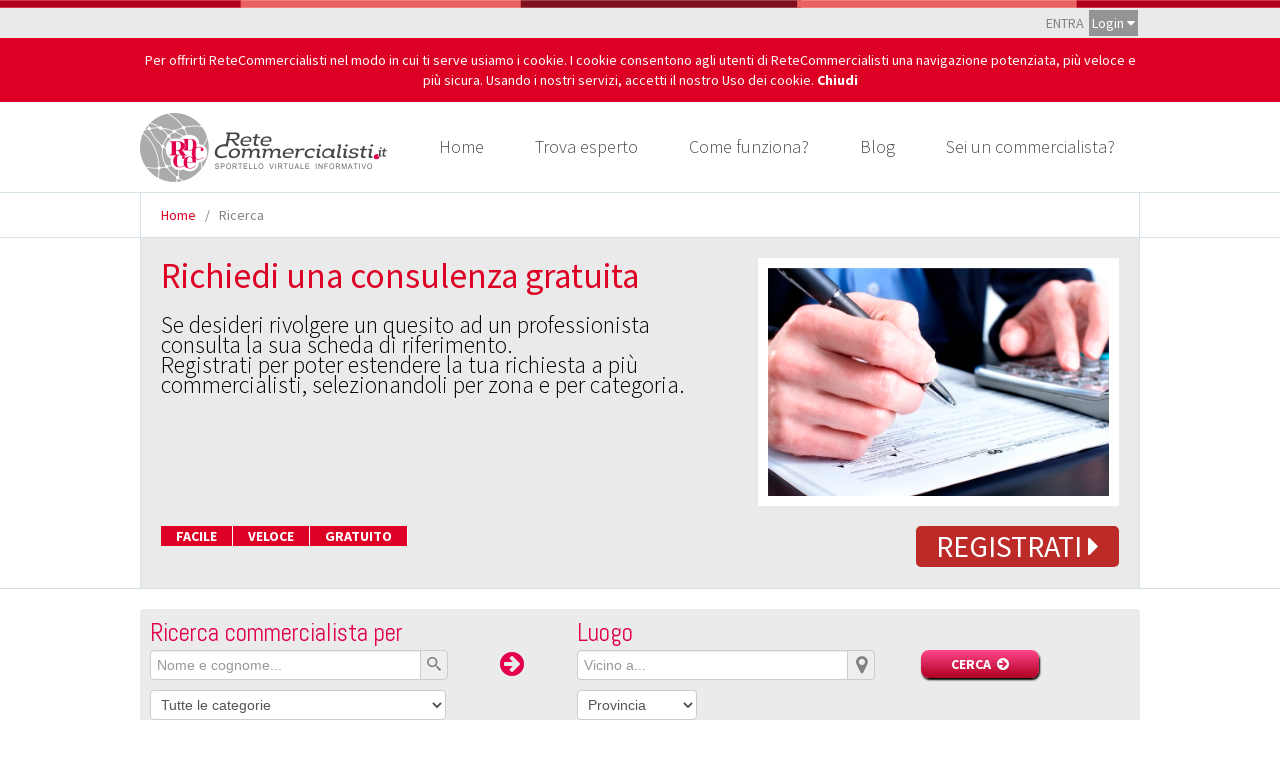

--- FILE ---
content_type: text/html; charset=UTF-8
request_url: https://www.retecommercialisti.it/q
body_size: 10685
content:
<!DOCTYPE html>
<html lang="it">
<head>
    <title>Risultati ricerca - Rete Commercialisti</title>
    <meta charset="utf-8">
    <meta name="google-site-verification" content="5CMFAIHof1_Sp4qcZ_IXP3S3WCj0SIUgYEVbZc8XhmQ"/>
        
        <script src="/js/modernizr.custom.63321.js"></script>
    <link rel="stylesheet" href="/css/bootstrap.css" media="all">
    <link rel="stylesheet" href="/css/font-awesome.min.css" media="all">
    <link rel="stylesheet" href="/css/flexslider.css" media="all">
            <link rel="stylesheet" href="/css/superfish.css" media="all">
    <link rel="stylesheet" href="/css/bra_social_media.css" media="all">
    <link rel="stylesheet" href="/css/component.css" media="all">
        <link rel="stylesheet" href="/css/icoMoon.css" media="all">
        <link rel="stylesheet" href="/css/revolution-slider.css" media="all">
    <link rel="stylesheet" type="text/css" href="/css/fullwidth.css" media="all">
    <link rel="stylesheet" type="text/css" href="/css/style.css"/>
    <link rel="stylesheet" href="/css/bootstrap-responsive.css" media="all">
    <link rel="stylesheet" href="/css/responsive.css" media="all">
        <link rel="stylesheet" type="text/css" href="/css/ricerca.css" />

        <link rel="shortcut icon" href="/images/favicon.ico">


    <link href='//fonts.googleapis.com/css?family=Abel' rel='stylesheet' type='text/css'>
    <link href='//fonts.googleapis.com/css?family=Source+Sans+Pro:400,200,300,300italic,200italic,400italic,600italic,600,700,700italic,900,900italic' rel='stylesheet' type='text/css'>
    <link href='//fonts.googleapis.com/css?family=Open+Sans:800,300' rel='stylesheet' type='text/css'>

    <style type="text/css">
        #user-menu {
            background-color: #eaeaea;
        }

        .login-toggle, .username {
            display: inline-block;
            padding: 3px;
            background-color: #949494;
            color: #FFF;
            margin: 2px;
            cursor: pointer;
        }

        #login-window {
            position: relative;
            display: none;
        }

        #login-window > .span4 {
            position: absolute;
            top: 0;
            right: 0;
            padding: 5px;
            border: 1px solid #d6d6d6;
            background-color: #eaeaea;
            border-top-style: none;
            z-index: 9999;
            box-shadow: 0px 0px 10px #999;
            -moz-box-shadow: 0px 0px 10px #999;
            -webkit-box-shadow: 0px 0px 10px #999;
        }

        #login-window h5 {
            margin-bottom: 6px;
        }

        .username {
            border-radius: 5px;
            padding: 2px;
        }

        #cookie {
            background-color: #DE0024;
            padding-top: 12px;
            padding-bottom: 12px;
            color: #FFF;
            text-align: center;
        }

        #cookie a {
            color: white;
            font-weight: bold;
        }

        #cookie a:hover {
            color: white;
        }

    </style>
    <!--[if lte IE 8]>
    <style>
        input[type=password] {
            font-family: Arial !important;
        }

        #logo-image a img {
            width: auto;
        }
    </style>
    <![endif]-->
</head>

<body class="dark-footer ">
<div id="fb-root"></div>
    <header id="flx-header" class="flx-divider">
        <div id="user-menu">
            <div class="wrapper">
                                    <div id='mobile-select' class="">
                        Vuoi passare alla versione mobile di Rete Commercialisti? <a href="#" id="mobile-switch">Clicca qui!</a>
                    </div>
                                <div class="row-fluid">
                                            <div class="span2 offset10 clearfix" style="text-align: right;">
                            ENTRA <span class="login-toggle">Login <i class="icon-caret-down"></i></span>
                        </div>
                                    </div>

                <div class="row-fluid" id="login-window">
                    <div class="span4">
                        <h5>Login</h5>
                        <form class="form-inline" action="/login_check" method="post">
                            <input type="text" class="input-small" name="_username" placeholder="Email o Nome utente">
                            <input type="password" class="input-small" name="_password" placeholder="Password">
                            <input type="hidden" name="_target_path" value="https://www.retecommercialisti.it/q"/>
                            <button type="submit" class="btn">Login</button>
                        </form>
                        <a href="https://www.facebook.com/v2.5/dialog/oauth?client_id=586234181442084&amp;state=be42bb2b8eda835bff3cb9983c5b1961&amp;response_type=code&amp;sdk=php-sdk-5.7.0&amp;redirect_uri=https%3A%2F%2Fwww.retecommercialisti.it%2Flogin%2Ffacebook&amp;scope=email">Login tramite Facebook <i class="icon-facebook-3"></i></a><br/>
                        <a href="https://www.retecommercialisti.it/user/forget_psw">Password dimenticata?</a><br/>
                        Registrazione: <a href="https://www.retecommercialisti.it/signin">utente</a>&nbsp;&bull;&nbsp;<a href="https://www.retecommercialisti.it/com_signin">commercialista</a>
                    </div>
                </div>
            </div>
        </div>
                    <div id="cookie">
                <div class="wrapper">
                    <div class="row-fluid">
                        <div class="span12">
                            Per offrirti ReteCommercialisti nel modo in cui ti serve usiamo i cookie. I cookie consentono agli utenti di ReteCommercialisti una navigazione potenziata, più veloce e più sicura. Usando i nostri servizi, accetti il nostro Uso dei cookie. <a href="#" class="close-cookie">Chiudi</a>
                        </div>
                    </div>
                </div>
            </div>
                <div class="wrapper">
            <div class="row-fluid">
                <div class="span12 clearfix">
                    <div id="logo-image">
                        <a href="https://www.retecommercialisti.it/"><img src="/images/logo-comm.png" data-at2x="/images/logo@2x.png" alt=""/></a>
                    </div><!--end:logo-image-->
                    <nav id="main-nav">
                        <ul id="main-menu" class="clearfix">
                            <li>
                                <a href="https://www.retecommercialisti.it/">Home</a>
                            </li>
                            <li>
                                <a href="https://www.retecommercialisti.it/q">Trova esperto</a>
                            </li>
                            <li>
                                <a href="https://www.retecommercialisti.it/page/come-funziona">Come funziona?</a>
                            </li>
                            <li>
                                <a href="https://www.retecommercialisti.it/blog">Blog</a>
                            </li>
                            <li>
                                <a href="https://www.retecommercialisti.it/page/prezzi">Sei un commercialista?</a>
                            </li>
                        </ul><!--end:main-menu-->

                        <div id="dl-menu" class="dl-menuwrapper">
                            <button>Menù</button>
                            <ul class="dl-menu">
                                <li>
                                    <a href="https://www.retecommercialisti.it/">Home</a>
                                </li>
                                <li>
                                    <a href="https://www.retecommercialisti.it/q">Trova esperto</a>
                                </li>
                                <li>
                                    <a href="https://www.retecommercialisti.it/page/come-funziona">Come funziona?</a>
                                </li>
                                <li>
                                    <a href="https://www.retecommercialisti.it/blog">Blog</a>
                                </li>
                                <li>
                                    <a href="https://www.retecommercialisti.it/page/prezzi">Sei un commercialista?</a>
                                </li>
                            </ul>
                        </div><!-- /dl-menuwrapper -->
                    </nav><!--end:main-nav-->
                </div><!--end:span12-->
            </div><!--end:row-fluid-->
        </div><!--end:wrapper-->
    </header><!--end:flx-header-->


<div id="main-content">
    <div class="breadcrumb flx-divider">
    <div class="wrapper flx-line">
        <div class="row-fluid">
            <div class="span12 clearfix">
                <a href="https://www.retecommercialisti.it/">Home</a>
                <span>&nbsp;&nbsp;/&nbsp;&nbsp;</span>
                <span>Ricerca</span>
            </div><!--end:span12-->
        </div><!--end:row-fluid-->
    </div><!--end:wrapper-->
</div><!--end:breadcrumb-->
<div class="flx-divider hide-mobile">
    <div class="wrapper flx-line">
        <div class="row-fluid" id="req-prev">
            <div class="span7">
                <div id="req-details">
                    <h1>Richiedi una consulenza gratuita</h1>
                                        <p style="margin-bottom: 10px;">
                        Se desideri rivolgere un quesito ad un professionista consulta la sua scheda di riferimento.<br />
                        Registrati per poter estendere la tua richiesta a più commercialisti, selezionandoli per zona e per categoria.
                    </p>
                                        
                    
                                    </div>
            </div>
            <div class="span5">
                <div class="img-prev">
                    <img src="/images/home/preventivo.jpg" />
                </div>
            </div>
        </div>
        <div class="row-fluid" id="do-req">
            <div class="span7">
                <p style="margin-bottom:22px;"><span class="car">FACILE</span><span class="car">VELOCE</span><span class="car">GRATUITO</span></p>
            </div>
            <div class="span5">
                                <a href="https://www.retecommercialisti.it/signin" class="button-do-req">Registrati <i class="icon-caret-right"></i></a>
                            </div>
        </div>
    </div>
</div>
<div class="wrapper flx-line">
    <div class="pf-detail-box flx-divider" id="pf-detail-box" style="display: none;">
        <div class="content">
        </div>
    </div>
</div>
<div class="flx-divider">
    <div class="wrapper ricerca">
        <form action="https://www.retecommercialisti.it/q" method="get">
            <div class="row-fluid">
                <div class="span4">
                    <div>
                        <h3>Ricerca commercialista per</h3>
                        <div class="input-append">
                            <input type="text" placeholder="Nome e cognome..." class="nome span11" name="nome" value="" />
                            <span class="add-on"><i class="icon-search"></i></span>
                        </div>
                                                <div style="width:100%;">
                            <select class="categorie span12" name="catId">
                                <option value="0">Tutte le categorie</option>
                                                                    <option value="84" >Avvio Attività</option>
                                                                    <option value="75" >Consulenza</option>
                                                                    <option value="76" >Consulenza del Lavoro</option>
                                                                    <option value="83" >Dichiarazione dei Redditi</option>
                                                                    <option value="80" >Fisco e Contabilità IMU</option>
                                                                    <option value="81" >Ricorsi e Contenziosi</option>
                                                                    <option value="79" >Ristrutturazioni e Risanamento</option>
                                                                    <option value="78" >Società</option>
                                                                    <option value="77" >Startup e Finanza Agevolata</option>
                                                                    <option value="94" >Valutazioni e Perizie</option>
                                                            </select>
                        </div>
                                            </div>
                </div>
                <div class="span1 freccia">
                    <i class="icon-circle-arrow-right icon-2x"></i>
                </div>
                <div class="span4">
                    <div>
                        <h3>Luogo</h3>
                        <div class="input-append">
                            <input type="text" placeholder="Vicino a..." class="vicinoa span11" name="nearTo" value="" />
                            <span class="add-on"><i class="icon-map-marker"></i></span>
                        </div>
                        <div>
                            <select class="provincia" name="prov">
                                <option value="">Provincia</option>
                                <option value='AG'>Agrigento</option>
<option value='AL'>Alessandria</option>
<option value='AN'>Ancona</option>
<option value='AO'>Aosta</option>
<option value='AR'>Arezzo</option>
<option value='AP'>Ascoli Piceno</option>
<option value='AT'>Asti</option>
<option value='AV'>Avellino</option>
<option value='BA'>Bari</option>
<option value='BT'>Barletta-Andria-Trani</option>
<option value='BL'>Belluno</option>
<option value='BN'>Benevento</option>
<option value='BG'>Bergamo</option>
<option value='BI'>Biella</option>
<option value='BO'>Bologna</option>
<option value='BZ'>Bolzano/Bozen</option>
<option value='BS'>Brescia</option>
<option value='BR'>Brindisi</option>
<option value='CA'>Cagliari</option>
<option value='CL'>Caltanissetta</option>
<option value='CB'>Campobasso</option>
<option value='CI'>Carbonia-Iglesias</option>
<option value='CE'>Caserta</option>
<option value='CT'>Catania</option>
<option value='CZ'>Catanzaro</option>
<option value='CH'>Chieti</option>
<option value='CO'>Como</option>
<option value='CS'>Cosenza</option>
<option value='CR'>Cremona</option>
<option value='KR'>Crotone</option>
<option value='CN'>Cuneo</option>
<option value='EN'>Enna</option>
<option value='FM'>Fermo</option>
<option value='FE'>Ferrara</option>
<option value='FI'>Firenze</option>
<option value='FG'>Foggia</option>
<option value='FC'>Forlì-Cesena</option>
<option value='FR'>Frosinone</option>
<option value='GE'>Genova</option>
<option value='GO'>Gorizia</option>
<option value='GR'>Grosseto</option>
<option value='IM'>Imperia</option>
<option value='IS'>Isernia</option>
<option value='SP'>La Spezia</option>
<option value='AQ'>L'Aquila</option>
<option value='LT'>Latina</option>
<option value='LE'>Lecce</option>
<option value='LC'>Lecco</option>
<option value='LI'>Livorno</option>
<option value='LO'>Lodi</option>
<option value='LU'>Lucca</option>
<option value='MC'>Macerata</option>
<option value='MN'>Mantova</option>
<option value='MS'>Massa-Carrara</option>
<option value='MT'>Matera</option>
<option value='VS'>Medio Campidano</option>
<option value='ME'>Messina</option>
<option value='MI'>Milano</option>
<option value='MO'>Modena</option>
<option value='MB'>Monza e della Brianza</option>
<option value='NA'>Napoli</option>
<option value='NO'>Novara</option>
<option value='NU'>Nuoro</option>
<option value='OG'>Ogliastra</option>
<option value='OT'>Olbia-Tempio</option>
<option value='OR'>Oristano</option>
<option value='PD'>Padova</option>
<option value='PA'>Palermo</option>
<option value='PR'>Parma</option>
<option value='PV'>Pavia</option>
<option value='PG'>Perugia</option>
<option value='PU'>Pesaro e Urbino</option>
<option value='PE'>Pescara</option>
<option value='PC'>Piacenza</option>
<option value='PI'>Pisa</option>
<option value='PT'>Pistoia</option>
<option value='PN'>Pordenone</option>
<option value='PZ'>Potenza</option>
<option value='PO'>Prato</option>
<option value='RG'>Ragusa</option>
<option value='RA'>Ravenna</option>
<option value='RC'>Reggio di Calabria</option>
<option value='RE'>Reggio nell'Emilia</option>
<option value='RI'>Rieti</option>
<option value='RN'>Rimini</option>
<option value='RM'>Roma</option>
<option value='RO'>Rovigo</option>
<option value='SA'>Salerno</option>
<option value='SS'>Sassari</option>
<option value='SV'>Savona</option>
<option value='SI'>Siena</option>
<option value='SR'>Siracusa</option>
<option value='SO'>Sondrio</option>
<option value='TA'>Taranto</option>
<option value='TE'>Teramo</option>
<option value='TR'>Terni</option>
<option value='TO'>Torino</option>
<option value='TP'>Trapani</option>
<option value='TN'>Trento</option>
<option value='TV'>Treviso</option>
<option value='TS'>Trieste</option>
<option value='UD'>Udine</option>
<option value='VA'>Varese</option>
<option value='VE'>Venezia</option>
<option value='VB'>Verbano-Cusio-Ossola</option>
<option value='VC'>Vercelli</option>
<option value='VR'>Verona</option>
<option value='VV'>Vibo Valentia</option>
<option value='VI'>Vicenza</option>
<option value='VT'>Viterbo</option>
                            </select>
                        </div>
                    </div>
                </div>
                <div class="span3">
                    <div>
                        <a href="#" class="cerca">CERCA&nbsp;&nbsp;<i class="icon-circle-arrow-right"></i></a>
                    </div>
                </div>
            </div>
        </form>
    </div>
</div>
<section class="widget portfolio-widget flx-divider ff-container">
    <header class="flx-header flx-divider">
        <div class="wrapper flx-line clearfix">
            <nav class="pf-detail-nav clearfix page">
                                <span class="pf-detail-prev" onclick=""></span>
                                                <a class="pf-detail-next" href="https://www.retecommercialisti.it/q?nome=&amp;catId=0&amp;nearTo=&amp;prov=&amp;page=2" onclick=""></a>
                                <div style="clear:both;text-align: center;background-color: #F5F5F5;">Pagina 1 di 26</div>
            </nav>
        </div><!--end:wrapper-->
    </header>
    
    <div class="wrapper flx-line">
        <div class="row-fluid">
            <div class="span12">
                <h2 class="widget-title">Risultati ricerca</h2>
                                <ul class="pf-box ourHolder clearfix">
                                            <li class="item" data-url="hgservizigroup.com">
                            <div class="view view-first">
                                <div style="overflow: hidden;position: relative;">
                                                                        <img src="/images/com/hgservizigroup.com/profile_image_res.jpg" alt="Dott. Commercialista - Studio  Associato HGSERVIZIGROUP" />
                                </div>
                                <div class="mask">
                                    <ul>
                                        <li class="pf-header"><a href="https://www.retecommercialisti.it/hgservizigroup.com" >Visualizza scheda</a></li>
                                        <li class="pf-lightbox"><a href="#pf-detail-box" class="open-pf" onclick="return felixplus_portfolio_detail_click(jQuery(this), 'hgservizigroup.com', true);">Apri minischeda</a></li>
                                        <li class="pf-footer">
                                            <h5>Dott. Commercialista - Studio  Associato HGSERVIZIGROUP</h5>
                                            <span>VICENZA</span>
                                        </li>
                                    </ul>
                                </div>
                            </div>
                        </li>
                                            <li class="item" data-url="StudioCesena">
                            <div class="view view-first">
                                <div style="overflow: hidden;position: relative;">
                                                                        <img src="/images/com/StudioCesena/profile_image_res.jpg" alt="Dr. Filippo Cesena" />
                                </div>
                                <div class="mask">
                                    <ul>
                                        <li class="pf-header"><a href="https://www.retecommercialisti.it/StudioCesena" >Visualizza scheda</a></li>
                                        <li class="pf-lightbox"><a href="#pf-detail-box" class="open-pf" onclick="return felixplus_portfolio_detail_click(jQuery(this), 'StudioCesena', true);">Apri minischeda</a></li>
                                        <li class="pf-footer">
                                            <h5>Dr. Filippo Cesena</h5>
                                            <span>Milano</span>
                                        </li>
                                    </ul>
                                </div>
                            </div>
                        </li>
                                            <li class="item" data-url="3d9f9ea8ecb578e04ff0">
                            <div class="view view-first">
                                <div style="overflow: hidden;position: relative;">
                                                                        <img src="/images/com/3d9f9ea8ecb578e04ff0/profile_image_res.jpg" alt="Dott.commercialista PIERLUIGI PAPI" />
                                </div>
                                <div class="mask">
                                    <ul>
                                        <li class="pf-header"><a href="https://www.retecommercialisti.it/3d9f9ea8ecb578e04ff0" >Visualizza scheda</a></li>
                                        <li class="pf-lightbox"><a href="#pf-detail-box" class="open-pf" onclick="return felixplus_portfolio_detail_click(jQuery(this), '3d9f9ea8ecb578e04ff0', true);">Apri minischeda</a></li>
                                        <li class="pf-footer">
                                            <h5>Dott.commercialista PIERLUIGI PAPI</h5>
                                            <span>PASSO CORESE DI FARA IN SABINA</span>
                                        </li>
                                    </ul>
                                </div>
                            </div>
                        </li>
                                            <li class="item" data-url="2016luigialleanza">
                            <div class="view view-first">
                                <div style="overflow: hidden;position: relative;">
                                                                        <img src="/images/com/2016luigialleanza/profile_image_res.jpg" alt="Dott. LUIGI ALLEANZA" />
                                </div>
                                <div class="mask">
                                    <ul>
                                        <li class="pf-header"><a href="https://www.retecommercialisti.it/2016luigialleanza" >Visualizza scheda</a></li>
                                        <li class="pf-lightbox"><a href="#pf-detail-box" class="open-pf" onclick="return felixplus_portfolio_detail_click(jQuery(this), '2016luigialleanza', true);">Apri minischeda</a></li>
                                        <li class="pf-footer">
                                            <h5>Dott. LUIGI ALLEANZA</h5>
                                            <span>Gallarate</span>
                                        </li>
                                    </ul>
                                </div>
                            </div>
                        </li>
                                            <li class="item" data-url="studiocampagna">
                            <div class="view view-first">
                                <div style="overflow: hidden;position: relative;">
                                                                        <img src="/images/com/studiocampagna/profile_image_res.jpg" alt="Dott. Gaetano Campagna" />
                                </div>
                                <div class="mask">
                                    <ul>
                                        <li class="pf-header"><a href="https://www.retecommercialisti.it/studiocampagna" >Visualizza scheda</a></li>
                                        <li class="pf-lightbox"><a href="#pf-detail-box" class="open-pf" onclick="return felixplus_portfolio_detail_click(jQuery(this), 'studiocampagna', true);">Apri minischeda</a></li>
                                        <li class="pf-footer">
                                            <h5>Dott. Gaetano Campagna</h5>
                                            <span>Adelfia</span>
                                        </li>
                                    </ul>
                                </div>
                            </div>
                        </li>
                                            <li class="item" data-url="d8edf68563af22852510">
                            <div class="view view-first">
                                <div style="overflow: hidden;position: relative;">
                                                                        <img src="/images/com/d8edf68563af22852510/profile_image_res.jpg" alt="Dott. Rag. TITO SPIRO PAPA" />
                                </div>
                                <div class="mask">
                                    <ul>
                                        <li class="pf-header"><a href="https://www.retecommercialisti.it/d8edf68563af22852510" >Visualizza scheda</a></li>
                                        <li class="pf-lightbox"><a href="#pf-detail-box" class="open-pf" onclick="return felixplus_portfolio_detail_click(jQuery(this), 'd8edf68563af22852510', true);">Apri minischeda</a></li>
                                        <li class="pf-footer">
                                            <h5>Dott. Rag. TITO SPIRO PAPA</h5>
                                            <span>CASTELLANA GROTTE</span>
                                        </li>
                                    </ul>
                                </div>
                            </div>
                        </li>
                                            <li class="item" data-url="a0b6245bef64c98593ee">
                            <div class="view view-first">
                                <div style="overflow: hidden;position: relative;">
                                                                        <img src="/images/com/a0b6245bef64c98593ee/profile_image_res.jpg" alt="DOTT. COMMERCIALISTA DAVIDE CRUDELI" />
                                </div>
                                <div class="mask">
                                    <ul>
                                        <li class="pf-header"><a href="https://www.retecommercialisti.it/a0b6245bef64c98593ee" >Visualizza scheda</a></li>
                                        <li class="pf-lightbox"><a href="#pf-detail-box" class="open-pf" onclick="return felixplus_portfolio_detail_click(jQuery(this), 'a0b6245bef64c98593ee', true);">Apri minischeda</a></li>
                                        <li class="pf-footer">
                                            <h5>DOTT. COMMERCIALISTA DAVIDE CRUDELI</h5>
                                            <span>ROMA</span>
                                        </li>
                                    </ul>
                                </div>
                            </div>
                        </li>
                                            <li class="item" data-url="chiarabasileo">
                            <div class="view view-first">
                                <div style="overflow: hidden;position: relative;">
                                                                        <img src="/images/com/chiarabasileo/profile_image_res.jpg" alt="Dott. Commercialista Chiara Basileo" />
                                </div>
                                <div class="mask">
                                    <ul>
                                        <li class="pf-header"><a href="https://www.retecommercialisti.it/chiarabasileo" >Visualizza scheda</a></li>
                                        <li class="pf-lightbox"><a href="#pf-detail-box" class="open-pf" onclick="return felixplus_portfolio_detail_click(jQuery(this), 'chiarabasileo', true);">Apri minischeda</a></li>
                                        <li class="pf-footer">
                                            <h5>Dott. Commercialista Chiara Basileo</h5>
                                            <span>Perugia</span>
                                        </li>
                                    </ul>
                                </div>
                            </div>
                        </li>
                                            <li class="item" data-url="admaiorasemper">
                            <div class="view view-first">
                                <div style="overflow: hidden;position: relative;">
                                                                        <img src="/images/com/admaiorasemper/profile_image_res.jpg" alt="Dottor Francesco Aldo De Luca" />
                                </div>
                                <div class="mask">
                                    <ul>
                                        <li class="pf-header"><a href="https://www.retecommercialisti.it/admaiorasemper" >Visualizza scheda</a></li>
                                        <li class="pf-lightbox"><a href="#pf-detail-box" class="open-pf" onclick="return felixplus_portfolio_detail_click(jQuery(this), 'admaiorasemper', true);">Apri minischeda</a></li>
                                        <li class="pf-footer">
                                            <h5>Dottor Francesco Aldo De Luca</h5>
                                            <span>MILANO</span>
                                        </li>
                                    </ul>
                                </div>
                            </div>
                        </li>
                                            <li class="item" data-url="MARILENACASCELLI">
                            <div class="view view-first">
                                <div style="overflow: hidden;position: relative;">
                                                                        <img src="/images/com/MARILENACASCELLI/profile_image_res.jpg" alt="Dott. Commercialista Marilena Cascelli" />
                                </div>
                                <div class="mask">
                                    <ul>
                                        <li class="pf-header"><a href="https://www.retecommercialisti.it/MARILENACASCELLI" >Visualizza scheda</a></li>
                                        <li class="pf-lightbox"><a href="#pf-detail-box" class="open-pf" onclick="return felixplus_portfolio_detail_click(jQuery(this), 'MARILENACASCELLI', true);">Apri minischeda</a></li>
                                        <li class="pf-footer">
                                            <h5>Dott. Commercialista Marilena Cascelli</h5>
                                            <span>Palo del Colle</span>
                                        </li>
                                    </ul>
                                </div>
                            </div>
                        </li>
                                            <li class="item" data-url="lucreziaevarotti">
                            <div class="view view-first">
                                <div style="overflow: hidden;position: relative;">
                                                                        <img src="/images/com/lucreziaevarotti/profile_image_res.jpg" alt="Dott. Commercialista Lucrezia Evarotti" />
                                </div>
                                <div class="mask">
                                    <ul>
                                        <li class="pf-header"><a href="https://www.retecommercialisti.it/lucreziaevarotti" >Visualizza scheda</a></li>
                                        <li class="pf-lightbox"><a href="#pf-detail-box" class="open-pf" onclick="return felixplus_portfolio_detail_click(jQuery(this), 'lucreziaevarotti', true);">Apri minischeda</a></li>
                                        <li class="pf-footer">
                                            <h5>Dott. Commercialista Lucrezia Evarotti</h5>
                                            <span>ADELFIA</span>
                                        </li>
                                    </ul>
                                </div>
                            </div>
                        </li>
                                            <li class="item" data-url="12345">
                            <div class="view view-first">
                                <div style="overflow: hidden;position: relative;">
                                                                        <img src="/images/com/12345/profile_image_res.jpg" alt="Knowledge Worker Francesco Stringaro" />
                                </div>
                                <div class="mask">
                                    <ul>
                                        <li class="pf-header"><a href="https://www.retecommercialisti.it/12345" >Visualizza scheda</a></li>
                                        <li class="pf-lightbox"><a href="#pf-detail-box" class="open-pf" onclick="return felixplus_portfolio_detail_click(jQuery(this), '12345', true);">Apri minischeda</a></li>
                                        <li class="pf-footer">
                                            <h5>Knowledge Worker Francesco Stringaro</h5>
                                            <span>Trani</span>
                                        </li>
                                    </ul>
                                </div>
                            </div>
                        </li>
                                            <li class="item" data-url="Studiomuschitelli">
                            <div class="view view-first">
                                <div style="overflow: hidden;position: relative;">
                                                                        <img src="/images/com/Studiomuschitelli/profile_image_res.jpg" alt="Dott. Commercialista Nicola Muschitelli" />
                                </div>
                                <div class="mask">
                                    <ul>
                                        <li class="pf-header"><a href="https://www.retecommercialisti.it/Studiomuschitelli" >Visualizza scheda</a></li>
                                        <li class="pf-lightbox"><a href="#pf-detail-box" class="open-pf" onclick="return felixplus_portfolio_detail_click(jQuery(this), 'Studiomuschitelli', true);">Apri minischeda</a></li>
                                        <li class="pf-footer">
                                            <h5>Dott. Commercialista Nicola Muschitelli</h5>
                                            <span>Toritto</span>
                                        </li>
                                    </ul>
                                </div>
                            </div>
                        </li>
                                            <li class="item" data-url="pasqualesuma">
                            <div class="view view-first">
                                <div style="overflow: hidden;position: relative;">
                                                                        <img src="/images/com/pasqualesuma/profile_image_res.jpg" alt="Dott. Commercialista Pasquale Suma" />
                                </div>
                                <div class="mask">
                                    <ul>
                                        <li class="pf-header"><a href="https://www.retecommercialisti.it/pasqualesuma" >Visualizza scheda</a></li>
                                        <li class="pf-lightbox"><a href="#pf-detail-box" class="open-pf" onclick="return felixplus_portfolio_detail_click(jQuery(this), 'pasqualesuma', true);">Apri minischeda</a></li>
                                        <li class="pf-footer">
                                            <h5>Dott. Commercialista Pasquale Suma</h5>
                                            <span>Bari</span>
                                        </li>
                                    </ul>
                                </div>
                            </div>
                        </li>
                                            <li class="item" data-url="Studiocaringella">
                            <div class="view view-first">
                                <div style="overflow: hidden;position: relative;">
                                                                        <img src="/images/com/Studiocaringella/profile_image_res.jpg" alt="Dott. Commercialista MIGUEL CARINGELLA" />
                                </div>
                                <div class="mask">
                                    <ul>
                                        <li class="pf-header"><a href="https://www.retecommercialisti.it/Studiocaringella" >Visualizza scheda</a></li>
                                        <li class="pf-lightbox"><a href="#pf-detail-box" class="open-pf" onclick="return felixplus_portfolio_detail_click(jQuery(this), 'Studiocaringella', true);">Apri minischeda</a></li>
                                        <li class="pf-footer">
                                            <h5>Dott. Commercialista MIGUEL CARINGELLA</h5>
                                            <span>VALENZANO</span>
                                        </li>
                                    </ul>
                                </div>
                            </div>
                        </li>
                                            <li class="item" data-url="StudioSecli">
                            <div class="view view-first">
                                <div style="overflow: hidden;position: relative;">
                                                                        <img src="/images/com/StudioSecli/profile_image_res.jpg" alt="Dr. Sergio Seclì" />
                                </div>
                                <div class="mask">
                                    <ul>
                                        <li class="pf-header"><a href="https://www.retecommercialisti.it/StudioSecli" >Visualizza scheda</a></li>
                                        <li class="pf-lightbox"><a href="#pf-detail-box" class="open-pf" onclick="return felixplus_portfolio_detail_click(jQuery(this), 'StudioSecli', true);">Apri minischeda</a></li>
                                        <li class="pf-footer">
                                            <h5>Dr. Sergio Seclì</h5>
                                            <span>Palo Del Colle</span>
                                        </li>
                                    </ul>
                                </div>
                            </div>
                        </li>
                                            <li class="item" data-url="9fcee33fcdc34ce52f01">
                            <div class="view view-first">
                                <div style="overflow: hidden;position: relative;">
                                                                        <img src="/images/com/9fcee33fcdc34ce52f01/profile_image_res.jpg" alt="Rag. Commercialista Giuseppe Palmiotto" />
                                </div>
                                <div class="mask">
                                    <ul>
                                        <li class="pf-header"><a href="https://www.retecommercialisti.it/9fcee33fcdc34ce52f01" >Visualizza scheda</a></li>
                                        <li class="pf-lightbox"><a href="#pf-detail-box" class="open-pf" onclick="return felixplus_portfolio_detail_click(jQuery(this), '9fcee33fcdc34ce52f01', true);">Apri minischeda</a></li>
                                        <li class="pf-footer">
                                            <h5>Rag. Commercialista Giuseppe Palmiotto</h5>
                                            <span>Bari</span>
                                        </li>
                                    </ul>
                                </div>
                            </div>
                        </li>
                                            <li class="item" data-url="e2b7d5ef9d86c55da716">
                            <div class="view view-first">
                                <div style="overflow: hidden;position: relative;">
                                                                        <img src="/images/com/e2b7d5ef9d86c55da716/profile_image_res.jpg" alt="Rag Giovanni Vitto" />
                                </div>
                                <div class="mask">
                                    <ul>
                                        <li class="pf-header"><a href="https://www.retecommercialisti.it/e2b7d5ef9d86c55da716" >Visualizza scheda</a></li>
                                        <li class="pf-lightbox"><a href="#pf-detail-box" class="open-pf" onclick="return felixplus_portfolio_detail_click(jQuery(this), 'e2b7d5ef9d86c55da716', true);">Apri minischeda</a></li>
                                        <li class="pf-footer">
                                            <h5>Rag Giovanni Vitto</h5>
                                            <span>monopoli</span>
                                        </li>
                                    </ul>
                                </div>
                            </div>
                        </li>
                                            <li class="item" data-url="AndreaAprigliano">
                            <div class="view view-first">
                                <div style="overflow: hidden;position: relative;">
                                                                        <img src="/images/com/AndreaAprigliano/profile_image_res.jpg" alt="Dott. Commercialista Andrea Aprigliano" />
                                </div>
                                <div class="mask">
                                    <ul>
                                        <li class="pf-header"><a href="https://www.retecommercialisti.it/AndreaAprigliano" >Visualizza scheda</a></li>
                                        <li class="pf-lightbox"><a href="#pf-detail-box" class="open-pf" onclick="return felixplus_portfolio_detail_click(jQuery(this), 'AndreaAprigliano', true);">Apri minischeda</a></li>
                                        <li class="pf-footer">
                                            <h5>Dott. Commercialista Andrea Aprigliano</h5>
                                            <span>Cirò Marina</span>
                                        </li>
                                    </ul>
                                </div>
                            </div>
                        </li>
                                            <li class="item" data-url="b15334af379e2b8f80d3">
                            <div class="view view-first">
                                <div style="overflow: hidden;position: relative;">
                                                                        <img src="/images/com/b15334af379e2b8f80d3/profile_image_res.jpg" alt="Dott. Lestingi Sergio" />
                                </div>
                                <div class="mask">
                                    <ul>
                                        <li class="pf-header"><a href="https://www.retecommercialisti.it/b15334af379e2b8f80d3" >Visualizza scheda</a></li>
                                        <li class="pf-lightbox"><a href="#pf-detail-box" class="open-pf" onclick="return felixplus_portfolio_detail_click(jQuery(this), 'b15334af379e2b8f80d3', true);">Apri minischeda</a></li>
                                        <li class="pf-footer">
                                            <h5>Dott. Lestingi Sergio</h5>
                                            <span>Putignano</span>
                                        </li>
                                    </ul>
                                </div>
                            </div>
                        </li>
                                    </ul>
                            </div><!--end:span12-->
        </div><!--end:row-fluid-->
    </div><!--end:wrapper-->
</section><!--end:portfolio-widget-->
<div class="flx-divider show-mobile">
    <div class="wrapper flx-line">
        <div class="row-fluid" id="req-prev">
            <div class="span7">
                <div id="req-details">
                    <h1>Richiedi un preventivo o una consulenza gratuita</h1>
                    <p style="margin-bottom: 10px;">
                        Riceverai una proposta personalizzata alle tue esigenze da professionisti che operano nella tua città
                    </p>
                    <select class="cat">
                                                    <option value="84">Avvio Attività</option>
                                                    <option value="75">Consulenza</option>
                                                    <option value="76">Consulenza del Lavoro</option>
                                                    <option value="83">Dichiarazione dei Redditi</option>
                                                    <option value="80">Fisco e Contabilità IMU</option>
                                                    <option value="81">Ricorsi e Contenziosi</option>
                                                    <option value="79">Ristrutturazioni e Risanamento</option>
                                                    <option value="78">Società</option>
                                                    <option value="77">Startup e Finanza Agevolata</option>
                                                    <option value="94">Valutazioni e Perizie</option>
                                            </select>
                    <p>
                        Estendi la tua richiesta: proponi il quesito a più professionisti nella tua regione o in tutta Italia
                    </p>
                </div>
            </div>
            <div class="span5">
                <div class="img-prev">
                    <img src="/images/home/preventivo.jpg" />
                </div>
            </div>
        </div>
        <div class="row-fluid" id="do-req">
            <div class="span7">
                <p style="margin-bottom:22px;"><span class="car">FACILE</span><span class="car">VELOCE</span><span class="car">GRATUITO</span></p>
            </div>
            <div class="span5">
                <a href="https://www.retecommercialisti.it/req" class="button-do-req">Continua <i class="icon-caret-right"></i></a>
            </div>
        </div>
    </div>
</div>



</div>


    <section class="widget logo-client-widget flx-divider">
        <div class="wrapper">
            <div class="row-fluid">
                <div class="span12">
                    <ul class="logo-client clearfix">

                        <script async src="//pagead2.googlesyndication.com/pagead/js/adsbygoogle.js"></script>
                        <!-- banner1 -->
                        <ins class="adsbygoogle"
                             style="display:block"
                             data-ad-client="ca-pub-7567207865161034"
                             data-ad-slot="1449174901"
                             data-ad-format="auto"></ins>
                        <script>
                            (adsbygoogle = window.adsbygoogle || []).push({});
                        </script>

                                                                                            </ul><!--logo-client-->
                </div><!--end:span12-->
            </div><!--end:row-fluid-->
        </div><!--end:wrapper-->
    </section><!--end:widget-->





    <div id="page-bottom" class="flx-divider">


        <header class="flx-divider">
            <div class="wrapper flx-line"></div>
        </header>


        <div class="wrapper flx-line">
            <div class="row-fluid">
                <div class="span12 clearfix">


                    <ul id="bottom-sidebar">
                        <li>
                            <aside class="widget widget_text">
                                <h2 class="widget-title">Collegamenti</h2>
                                <div class="textwidget">
                                    <a href='https://www.retecommercialisti.it/page/chi-siamo'>Chi Siamo</a><br/>
                                    <a href='https://www.retecommercialisti.it/page/come-funziona'>Come funziona</a><br/>
                                    <a href='https://www.retecommercialisti.it/page/privacy'>Norme sulla privacy</a><br/>
                                    <a href='https://www.retecommercialisti.it/page/termini-cond'>Termini e condizioni</a><br/>
                                    <a href='https://www.retecommercialisti.it/help' target='_blank'>Contattaci</a>
                                </div><!--textwidget-->
                                <ul class="contact-info">
                                                                    </ul><!--end:contact-info-->
                            </aside><!--end:widget-->
                        </li>
                        <li>
                            <aside class="widget">
                                <h2 class="widget-title">Ultime news</h2>
                                <ul class="flx-recent-post">
                                                                            <li>
                                            <article class="clearfix">
                                                <a class="entry-thumb" href="https://www.retecommercialisti.it/blog/read/389/il-2023-delle-startup-italiane-passa-da-bruxelles-ecco-le-principali-norme-in-arrivo"><img src="/images/blog/a389.jpg" alt=""/></a>
                                                <div class="entry-content">
                                                    <a class="entry-title" href="https://www.retecommercialisti.it/blog/read/389/il-2023-delle-startup-italiane-passa-da-bruxelles-ecco-le-principali-norme-in-arrivo">Il 2023 delle startup italiane passa da Bruxelles. Ecco le principali norme in arrivo</a>
                                                    <span class="entry-date">12.01.2023</span>
                                                </div>
                                            </article>
                                        </li>
                                                                            <li>
                                            <article class="clearfix">
                                                <a class="entry-thumb" href="https://www.retecommercialisti.it/blog/read/388/tributi-in-sospeso-dalle-sanzioni-ai-tempi-come-fare-pace-con-il-fisco"><img src="/images/blog/a388.jpg" alt=""/></a>
                                                <div class="entry-content">
                                                    <a class="entry-title" href="https://www.retecommercialisti.it/blog/read/388/tributi-in-sospeso-dalle-sanzioni-ai-tempi-come-fare-pace-con-il-fisco">Tributi in sospeso? Dalle sanzioni ai tempi: come fare pace con il Fisco</a>
                                                    <span class="entry-date">12.01.2023</span>
                                                </div>
                                            </article>
                                        </li>
                                                                            <li>
                                            <article class="clearfix">
                                                <a class="entry-thumb" href="https://www.retecommercialisti.it/blog/read/387/fisco-dalle-tre-aliquote-irpef-al-quoziente-familiare-ecco-da-dove-riparte-la-riforma"><img src="/images/blog/a387.jpg" alt=""/></a>
                                                <div class="entry-content">
                                                    <a class="entry-title" href="https://www.retecommercialisti.it/blog/read/387/fisco-dalle-tre-aliquote-irpef-al-quoziente-familiare-ecco-da-dove-riparte-la-riforma">Fisco, dalle tre aliquote Irpef al quoziente familiare: ecco da dove riparte la riforma</a>
                                                    <span class="entry-date">12.01.2023</span>
                                                </div>
                                            </article>
                                        </li>
                                                                            <li>
                                            <article class="clearfix">
                                                <a class="entry-thumb" href="https://www.retecommercialisti.it/blog/read/386/trasformazioni-fusioni-e-scissioni-transfrontaliere-estendere-la-relazione-giurata-ai-commercialisti"><img src="/images/blog/a386.jpg" alt=""/></a>
                                                <div class="entry-content">
                                                    <a class="entry-title" href="https://www.retecommercialisti.it/blog/read/386/trasformazioni-fusioni-e-scissioni-transfrontaliere-estendere-la-relazione-giurata-ai-commercialisti">Trasformazioni, fusioni e scissioni transfrontaliere: estendere la relazione giurata ai commercialisti</a>
                                                    <span class="entry-date">12.01.2023</span>
                                                </div>
                                            </article>
                                        </li>
                                                                            <li>
                                            <article class="clearfix">
                                                <a class="entry-thumb" href="https://www.retecommercialisti.it/blog/read/385/assegno-unico-2023-serve-il-nuovo-isee-ecco-le-scadenze-per-non-perdere-l-aumento"><img src="/images/blog/a385.jpg" alt=""/></a>
                                                <div class="entry-content">
                                                    <a class="entry-title" href="https://www.retecommercialisti.it/blog/read/385/assegno-unico-2023-serve-il-nuovo-isee-ecco-le-scadenze-per-non-perdere-l-aumento">Assegno unico 2023, serve il nuovo Isee: ecco le scadenze per non perdere l&#039;aumento</a>
                                                    <span class="entry-date">12.01.2023</span>
                                                </div>
                                            </article>
                                        </li>
                                                                    </ul>
                            </aside><!--end:widget-->
                        </li>
                        <li>
                            <aside class="widget">
                                <h2 class="widget-title">In evidenza</h2>

                                <div class="flickr-wrap clearfix" id="flickr-feed-1">
                                    <ul class="flx-flickr-widget clearfix">
                                                                            </ul>
                                </div><!--end:flickr-wrap-->
                            </aside><!--end:widget-->
                        </li>
                    </ul><!--end:bottom-sidebar-->
                </div><!--end:span12-->
            </div><!--end:row-fluid-->
        </div><!--end:wrapper-->
    </div><!--end:page-bottom-->


    <footer id="page-footer">
        <div class="wrapper">
            <div class="row-fluid">
                <div class="span12 clearfix">
                    <div class="copyright">
                        <p>retecommercialisti.it © 2014 - 2020  &bull; Prodotto da <a href="https://www.studiweb.it" target="_blank">Studi Web srl</a> &bull; Proprietà di Rete s.r.l. &bull; P.I. 07568810720</p>
                        <span></span>
                    </div><!--end:copyright-->
                    <div class="social-media-widget">
                        <div class="social-bookmarks">
                            <ul>
                                <li class="www"><a href="https://www.retecommercialisti.it/" target="_blank">www</a></li>
                                <li class="twitter"><a href="https://twitter.com/ReteCommerciali" target="_blank">twitter</a></li>
                                <li class="facebook"><a href="https://www.facebook.com/retecommercialistiitalia" target="_blank">facebook</a></li>
                                <li class="linkedin"><a href="https://it.linkedin.com/in/retecommercialisti/" target="_blank">linkedin</a></li>
                                                            </ul>
                        </div><!--end:social-bookmarks-->
                    </div><!--end:social-media-widget-->
                    <p id="back-top">
                        <a href="#top"><i class="icon-chevron-up"></i></a>
                    </p><!--end:back-top-->
                </div><!--end:span12-->
            </div><!--end:row-fluid-->
        </div><!--end:wrapper-->
    </footer><!--end:page-footer-->


    <script src="/js/jquery-1.8.3.min.js"></script>
    <script src="/js/superfish.js"></script>
        <script src="/js/bootstrap.js"></script>
                <script src="/js/jquery.flexslider.js"></script>
    <script src="/js/jquery.carouFredSel-5.6.4.js"></script>
            
        <script src="/js/jquery.dropdown.js"></script>
    <script src="/js/modernizr.custom.js"></script>
    <script src="/js/jquery.dlmenu.js"></script>
    <script src="/js/jquery.isotope.min.js"></script>
    <script src="/js/jquery.eislideshow.js"></script>
            <script src="/js/custom.js"></script>
    <script src="/js/jquery.easing.1.3.js"></script>
        <script src="/js/main.js"></script>
    <script src="/js/bra_social_media.js"></script>
    <script src="/js/jquery.themepunch.plugins.min.js"></script>

    



    <script type="text/javascript">
        var tpj = jQuery;
        tpj.noConflict();
        tpj(document).ready(function () {

            });
        var $ = jQuery;
    </script>
    <script type="text/javascript" src="//maps.google.com/maps/api/js?sensor=false&key=AIzaSyDcnsM1hPqqVZzmVJq5o-PgPaidNKDZhRY"></script>
    <script type="text/javascript">

        function get_path_mini(id) {
            return 'https://www.retecommercialisti.it/' + id + '/mini';
        }

        $(document).ready(function () {
            $(".login-toggle").click(function (e) {
                e.preventDefault();
                e.stopPropagation();
                $("#login-window").fadeToggle(100);
            });
            $(document).mouseup(function (e) {
                var container = $("#user-menu");
                if (!container.is(e.target) && container.has(e.target).length === 0) {
                    $("#login-window").fadeOut(100);
                }
            });
        });
    </script>
    <script type="text/javascript">
        (function (a) {
            (jQuery.browser = jQuery.browser || {}).mobile = /(android|bb\d+|meego).+mobile|avantgo|bada\/|blackberry|blazer|compal|elaine|fennec|hiptop|iemobile|ip(hone|od)|iris|kindle|lge |maemo|midp|mmp|mobile.+firefox|netfront|opera m(ob|in)i|palm( os)?|phone|p(ixi|re)\/|plucker|pocket|psp|series(4|6)0|symbian|treo|up\.(browser|link)|vodafone|wap|windows (ce|phone)|xda|xiino/i.test(a) || /1207|6310|6590|3gso|4thp|50[1-6]i|770s|802s|a wa|abac|ac(er|oo|s\-)|ai(ko|rn)|al(av|ca|co)|amoi|an(ex|ny|yw)|aptu|ar(ch|go)|as(te|us)|attw|au(di|\-m|r |s )|avan|be(ck|ll|nq)|bi(lb|rd)|bl(ac|az)|br(e|v)w|bumb|bw\-(n|u)|c55\/|capi|ccwa|cdm\-|cell|chtm|cldc|cmd\-|co(mp|nd)|craw|da(it|ll|ng)|dbte|dc\-s|devi|dica|dmob|do(c|p)o|ds(12|\-d)|el(49|ai)|em(l2|ul)|er(ic|k0)|esl8|ez([4-7]0|os|wa|ze)|fetc|fly(\-|_)|g1 u|g560|gene|gf\-5|g\-mo|go(\.w|od)|gr(ad|un)|haie|hcit|hd\-(m|p|t)|hei\-|hi(pt|ta)|hp( i|ip)|hs\-c|ht(c(\-| |_|a|g|p|s|t)|tp)|hu(aw|tc)|i\-(20|go|ma)|i230|iac( |\-|\/)|ibro|idea|ig01|ikom|im1k|inno|ipaq|iris|ja(t|v)a|jbro|jemu|jigs|kddi|keji|kgt( |\/)|klon|kpt |kwc\-|kyo(c|k)|le(no|xi)|lg( g|\/(k|l|u)|50|54|\-[a-w])|libw|lynx|m1\-w|m3ga|m50\/|ma(te|ui|xo)|mc(01|21|ca)|m\-cr|me(rc|ri)|mi(o8|oa|ts)|mmef|mo(01|02|bi|de|do|t(\-| |o|v)|zz)|mt(50|p1|v )|mwbp|mywa|n10[0-2]|n20[2-3]|n30(0|2)|n50(0|2|5)|n7(0(0|1)|10)|ne((c|m)\-|on|tf|wf|wg|wt)|nok(6|i)|nzph|o2im|op(ti|wv)|oran|owg1|p800|pan(a|d|t)|pdxg|pg(13|\-([1-8]|c))|phil|pire|pl(ay|uc)|pn\-2|po(ck|rt|se)|prox|psio|pt\-g|qa\-a|qc(07|12|21|32|60|\-[2-7]|i\-)|qtek|r380|r600|raks|rim9|ro(ve|zo)|s55\/|sa(ge|ma|mm|ms|ny|va)|sc(01|h\-|oo|p\-)|sdk\/|se(c(\-|0|1)|47|mc|nd|ri)|sgh\-|shar|sie(\-|m)|sk\-0|sl(45|id)|sm(al|ar|b3|it|t5)|so(ft|ny)|sp(01|h\-|v\-|v )|sy(01|mb)|t2(18|50)|t6(00|10|18)|ta(gt|lk)|tcl\-|tdg\-|tel(i|m)|tim\-|t\-mo|to(pl|sh)|ts(70|m\-|m3|m5)|tx\-9|up(\.b|g1|si)|utst|v400|v750|veri|vi(rg|te)|vk(40|5[0-3]|\-v)|vm40|voda|vulc|vx(52|53|60|61|70|80|81|83|85|98)|w3c(\-| )|webc|whit|wi(g |nc|nw)|wmlb|wonu|x700|yas\-|your|zeto|zte\-/i.test(a.substr(0, 4))
        })(navigator.userAgent || navigator.vendor || window.opera);
        $(document).ready(function () {
            if (jQuery.browser.mobile) {
                $("#mobile-select").show();
            }
            $("#mobile-switch").click(function (e) {
                e.preventDefault();
                var exdate = new Date();
                var exdays = 1;
                exdate.setDate(exdate.getDate() + 1);
                var value = "1";
                var c_value = escape(value) + ((exdays == null) ? "" : "; expires=" + exdate.toUTCString());
                var c_name = "mobile";
                document.cookie = c_name + "=" + c_value;
                window.location.reload();
            });
            $("#mobile-disable").click(function (e) {
                e.preventDefault();
                var exdate = new Date();
                exdate.setDate(exdate.getDate() - 1);
                var value = "1";
                var exdays = 1;
                var c_value = escape(value) + ((exdays == null) ? "" : "; expires=" + exdate.toUTCString());
                var c_name = "mobile";
                document.cookie = c_name + "=" + c_value;
                window.location.reload();
            });
            $(".close-cookie").click(function (e) {
                e.preventDefault();
                var exdate = new Date();
                var exdays = 1;
                exdate.setDate(exdate.getDate() + 1000);
                var value = "1";
                var c_value = escape(value) + ((exdays == null) ? "" : "; expires=" + exdate.toUTCString());
                var c_name = "cookie-agree";
                document.cookie = c_name + "=" + c_value;
                window.location.reload();
            });
        });
    </script>
        <!-- Global site tag (gtag.js) - Google Analytics -->
    <script async src="https://www.googletagmanager.com/gtag/js?id=UA-140483022-1"></script>
    <script>
        window.dataLayer = window.dataLayer || [];
        function gtag(){dataLayer.push(arguments);}
        gtag('js', new Date());

        gtag('config', 'UA-140483022-1');
    </script>

    <script data-ad-client="ca-pub-7567207865161034" async src="https://pagead2.googlesyndication.com/pagead/js/adsbygoogle.js"></script>

    <script type="text/javascript">
        $(document).ready(function(){
            if($(".more").length==1){
                $(".more").before("<a href='#' id='read-more'>Leggi tutto</a>");
                $(".more").hide();
                $("#read-more").click(function(e){
                    e.preventDefault();
                    $(".more").show();
                    $("#read-more").hide();
                });
            }
            $(".cerca").click(function(e){
                e.preventDefault();
                $(this).parents("form").submit();
            });
            $(".ricerca input").keypress(function(e){
                var unicode=e.keyCode? e.keyCode : e.charCode;
                if(unicode==13){
                    $(this).parents("form").submit();
                }
            });
            $("select.cat").change(function(){
                var exdate=new Date();
                var exdays = 1;
                exdate.setDate(exdate.getDate() + 1);
                var value = $(".cat").val();
                var c_value=escape(value) + ((exdays==null) ? "" : "; expires="+exdate.toUTCString());
                var c_name = "categoria";
                document.cookie=c_name + "=" + c_value;
            });
            $("select.cat").change();
        });
    </script>

</body>
</html>




--- FILE ---
content_type: text/html; charset=utf-8
request_url: https://www.google.com/recaptcha/api2/aframe
body_size: 267
content:
<!DOCTYPE HTML><html><head><meta http-equiv="content-type" content="text/html; charset=UTF-8"></head><body><script nonce="Cr_enLaGCB9ItWTkZNdknQ">/** Anti-fraud and anti-abuse applications only. See google.com/recaptcha */ try{var clients={'sodar':'https://pagead2.googlesyndication.com/pagead/sodar?'};window.addEventListener("message",function(a){try{if(a.source===window.parent){var b=JSON.parse(a.data);var c=clients[b['id']];if(c){var d=document.createElement('img');d.src=c+b['params']+'&rc='+(localStorage.getItem("rc::a")?sessionStorage.getItem("rc::b"):"");window.document.body.appendChild(d);sessionStorage.setItem("rc::e",parseInt(sessionStorage.getItem("rc::e")||0)+1);localStorage.setItem("rc::h",'1769084347069');}}}catch(b){}});window.parent.postMessage("_grecaptcha_ready", "*");}catch(b){}</script></body></html>

--- FILE ---
content_type: text/css
request_url: https://www.retecommercialisti.it/css/flexslider.css
body_size: 1991
content:
/*
 * jQuery FlexSlider v2.0
 * http://www.woothemes.com/flexslider/
 *
 * Copyright 2012 WooThemes
 * Free to use under the GPLv2 license.
 * http://www.gnu.org/licenses/gpl-2.0.html
 *
 * Contributing author: Tyler Smith (@mbmufffin)
 */

 
/* gmap fix */
#map-canvas img{
    max-width: none;
}
/* end gmap fix */

/* Browser Resets */
.flex-container a:active,
.flexslider a:active,
.flex-container a:focus,
.flexslider a:focus  {outline: none;}
.slides,
.flex-control-nav,
.flex-direction-nav {margin: 0; padding: 0; list-style: none;} 

/* FlexSlider Necessary Styles
*********************************/ 
.flexslider {margin: 0; padding: 0;}
.flexslider .slides > li {display: none; -webkit-backface-visibility: hidden;} /* Hide the slides before the JS is loaded. Avoids image jumping */
.flexslider .slides img {width: 100%; display: block;}
.flex-pauseplay span {text-transform: capitalize;}

/* Clearfix for the .slides element */
.slides:after {content: "."; display: block; clear: both; visibility: hidden; line-height: 0; height: 0;} 
html[xmlns] .slides {display: block;} 
* html .slides {height: 1%;}

/* No JavaScript Fallback */
/* If you are not using another script, such as Modernizr, make sure you
 * include js that eliminates this class on page load */
.no-js .slides > li:first-child {display: block;}


/* FlexSlider Default Theme
*********************************/
.flexslider {margin:0px; position: relative; zoom: 1;}
.flex-viewport {max-height: 2000px; -webkit-transition: all 1s ease; -moz-transition: all 1s ease; transition: all 1s ease;}
.loading .flex-viewport {max-height: 300px;}
.flexslider .slides {zoom: 1; margin:0;}

.carousel li {margin-right: 5px}


/* Direction Nav */
.flex-direction-nav {*height: 0; display:none;}
.flex-direction-nav a {width: 30px; height: 30px; margin: -20px 0 0; display: block; position: absolute; top: 50%; z-index: 10; cursor: pointer; text-indent: -9999px; opacity: 0; -webkit-transition: all .3s ease;}
.flexslider .flex-next {opacity: 0.8; right: 0px;}
.flexslider .flex-prev {opacity: 0.8; left: 0px;}
.flexslider:hover .flex-next {opacity: 0.8; right: 0px;}
.flexslider:hover .flex-prev {opacity: 0.8; left: 0px;}
.flexslider:hover .flex-next:hover, .flexslider:hover .flex-prev:hover {opacity: 1;}
.flex-direction-nav .flex-disabled {opacity: .3!important; filter:alpha(opacity=30); cursor: default;}

/* Control Nav */
.flex-control-nav {width: 100%; position: absolute; bottom: 10px; text-align: center;}
.flex-control-nav li {margin: 0; display: inline-block; zoom: 1; *display: inline; background:rgba(255, 255, 255, .3); padding:5px}
.flex-control-nav li:first-child { border-radius:10px 0 0 10px;}
.flex-control-nav li:last-child { border-radius:0 10px 10px 0;}
.flex-control-paging li a {width: 11px; height: 11px; display: block; background: #a7bac2; cursor: pointer; text-indent: -9999px; -webkit-border-radius: 20px; -moz-border-radius: 20px; -o-border-radius: 20px; border-radius: 20px;}
.flex-control-paging li a:hover { background: #ff6850; }
.flex-control-paging li a.flex-active { background: #ff6850; cursor: default; }

.flex-control-thumbs {margin: 5px 0 0; position: static; overflow: hidden;}
.flex-control-thumbs li {width: 25%; float: left; margin: 0;}
.flex-control-thumbs img {width: 100%; display: block; opacity: .7; cursor: pointer;}
.flex-control-thumbs img:hover {opacity: 1;}
.flex-control-thumbs .flex-active {opacity: 1; cursor: default;}

.slider-wrapper {
	width:600px;
	float:left;
	height:399px;
	overflow:hidden;
	margin:10px 0;
}
.flx-home-slider {
	margin-bottom:0;
}

.testimonial-slider {
	margin:30px auto;
	width:70%;
}
.testimonial-slider .flex-control-nav,
.service-slider .flex-control-nav {
	display:none;
}
.testimonial-slider .slides li article {
	text-align:center;
}
.testimonial-slider .slides a.testimonial-avatar {
	display:inline-block;
	border:10px solid #ff7600;
	border-radius:50%;
}
.testimonial-slider .slides img {
	width:auto;
	border-radius:50%;
}
.testimonial-slider .testimonial-content {
	color:#4f585c;
	font-family:Georgia, "Times New Roman", Times, serif;
	font-style:italic;
	background-repeat:no-repeat;
	background-position:left top;
	background-image:url(../images/icons/quote-left-icon.png);
	padding:0 0 0 60px;
	margin-top:-20px;
	margin-bottom:30px;
}
.testimonial-slider .testimonial-content p {
	line-height:22px;
	background-repeat:no-repeat;
	background-position:right top;
	background-image:url(../images/icons/quote-right-icon.png);
	padding:30px 60px 0 0;
}

.testimonial-slider .testimonial-author {
	margin:0 auto;
	width:60%;
}
.testimonial-slider .testimonial-author a {
	display:inline-block;
	color:#4f585c;
	font-size:27px;
	font-family:Georgia, "Times New Roman", Times, serif;
	font-style:italic;
	padding:0 20px;
}

.carousel-slider,
.blog-post-slider,
.testimonial-slider-1 {
	padding:0;
}
.carousel-slider .flex-direction-nav,
.service-slider .flex-direction-nav,
.blog-post-slider .flex-direction-nav,
.pf-list-flex .flex-direction-nav,
.home-page-3-slider .flex-direction-nav {
	display:block;
}
.carousel-slider .flex-control-nav,
.blog-post-slider .flex-control-nav,
.testimonial-slider-1 .flex-control-nav,
.pf-list-flex .flex-control-nav {
	display:none;
}
.carousel-slider .flex-direction-nav a,
.service-slider .flex-direction-nav a,
.blog-post-slider .flex-direction-nav a,
.pf-list-flex .flex-direction-nav a,
.home-page-3-slider .flex-direction-nav a {
	width:40px;
	height:40px;
	opacity:1;
	filter: alpha(opacity=100);
	background-repeat:no-repeat;
	background-position:center center;
}

.carousel-slider .flex-direction-nav .flex-next,
.carousel-slider .flex-direction-nav .flex-prev,
.service-slider .flex-direction-nav .flex-next,
.service-slider .flex-direction-nav .flex-prev,
.blog-post-slider .flex-direction-nav .flex-next,
.blog-post-slider .flex-direction-nav .flex-prev,
.pf-list-flex .flex-direction-nav .flex-next,
.pf-list-flex .flex-direction-nav .flex-prev,
.home-page-3-slider .flex-direction-nav .flex-next,
.home-page-3-slider .flex-direction-nav .flex-prev {
	background-color:#ff6850;
}
.carousel-slider .flex-direction-nav .flex-prev:hover,
.carousel-slider .flex-direction-nav .flex-next:hover,
.service-slider .flex-direction-nav .flex-next:hover,
.service-slider .flex-direction-nav .flex-prev:hover,
.blog-post-slider .flex-direction-nav .flex-next:hover,
.blog-post-slider .flex-direction-nav .flex-prev:hover,
.pf-list-flex .flex-direction-nav .flex-next:hover,
.pf-list-flex .flex-direction-nav .flex-prev:hover,
.home-page-3-slider .flex-direction-nav .flex-next:hover,
.home-page-3-slider .flex-direction-nav .flex-prev:hover {
	background-color:#000;
}

.testimonial-slider-1 .slides article {
	background-color:#f1f5f7;
	padding:20px;
	position:relative;
	margin-bottom:20px;
}
.testimonial-slider-1 .slides article img {
	display:block;
	float:left;
	width:50px;
	margin-right:10px;
	border:10px solid #fff;
}
.testimonial-slider-1 .slides article p {
	margin-bottom:0;
	color:#4d4d4d;
}
.testimonial-slider-1 .slides article span.inf {
	display:block;
	width:21px;
	height:26px;
	background-repeat:no-repeat;
	background-position:0 0;
	background-image:url(../images/background/testimonial-arrow.png);
	position:absolute;
	left:40px;
	bottom:-26px;
}
.testimonial-slider-1 .slides a {
	color:#3d3d3d !important;
	font-weight:600;
	margin-left:70px;
}
.testimonial-slider-1 .slides li {
	border-bottom:none !important;
	padding-bottom:0 !important;
}

.entry-box .flex-direction-nav {
	margin:0;
}

.service-slider {
	padding:20px 0;
}
.home-page-3-slider {
	padding:0;
	margin:0 20px 45px;
}
.service-slider ul.slides li,
.home-page-3-slider ul.slides li {
	position:relative;
}
.service-slider .flex-caption{
	position:absolute;
	left:20px;
	bottom:20px;
}
.home-page-3-slider .flex-caption {
	position:absolute;
	left:40px;
	bottom:20px;
}
.service-slider .flex-caption h3 {
	margin:0;
	padding:5px 10px;
	background-color:#ff6850;
	display:inline-block;
}
.home-page-3-slider .flex-caption h3 {
	margin:0 0 5px;
	padding:20px 25px;
	background-color:#ff6850;
	display:inline-block;
	font-size:30px;
}
.service-slider .flex-caption h3 a,
.home-page-3-slider .flex-caption h3 a {
	color:#fff;
}
.service-slider .flex-caption p {
	background-color:#fff;
	padding:5px 10px;
	margin:0;
}
.home-page-3-slider .flex-caption p {
	background-color:rgba(1,1,1,.8);
	padding:10px;
	margin:0;
	font-size:18px;
	color:#fff;
}
.home-page-3-slider .flex-control-nav {
	display:block;
	bottom:-40px;
}
.home-page-3-slider .flex-control-nav li {
	margin:0 1px;
}
.home-page-3-slider .flex-control-paging li a {
	width:47px;
	height:6px;
	border-radius:0;
}

.carousel-slider .flex-direction-nav .flex-next,
.service-slider .flex-direction-nav .flex-next,
.home-page-3-slider .flex-direction-nav .flex-next,
.pf-list-flex .flex-direction-nav .flex-next,
.blog-post-slider .flex-direction-nav .flex-next {
	background-image:url(../images/slider/small-carousel-next.png);
}

.carousel-slider .flex-direction-nav .flex-prev,
.service-slider .flex-direction-nav .flex-prev,
.home-page-3-slider .flex-direction-nav .flex-prev,
.blog-post-slider .flex-direction-nav .flex-prev,
.pf-list-flex .flex-direction-nav .flex-prev {
	background-image:url(../images/slider/small-carousel-prev.png);
}






--- FILE ---
content_type: text/css
request_url: https://www.retecommercialisti.it/css/bra_social_media.css
body_size: 1349
content:
/*--------------------------------------------------
			SOCIAL-BOOKMARKS
---------------------------------------------------*/
.social-bookmarks {
	padding: 0!important;
	margin: 0!important;
	list-style-type: none!important;
}
.social-bookmarks li{
	float: left!important;
	margin-left: 1px;
	padding: 0px!important;
	display: inline!important;
	width: auto!important;

}			
.social-bookmarks li a {
	-moz-transition: all 0.3s ease 0s;
	display: block!important;
	float: left!important;
	height: 100%!important;
	margin: 0!important;
	padding: 0!important;
	width: 40px!important;
	height: 40px!important;
	text-indent: -9999px!important;
}
.social-bookmarks li a:hover {
	background-position: 0 0px!important;
}
.social-bookmarks li a {
	background-color:transparent;
}
.social-bookmarks li.aim a {
	background: url(../images/icons/aim.png) no-repeat 0 0;
}
.social-bookmarks li.aim a:hover {
	background-color: #e95a00;
}
.social-bookmarks li.apple a {
	background: url(../images/icons/apple.png) no-repeat 0 0;
}
.social-bookmarks li.apple a:hover {
	background-color: #606060;
}
.social-bookmarks li.behance a {
	background: url(../images/icons/behance.png) no-repeat 0 0;
}
.social-bookmarks li.behance a:hover {
	background-color: #18a3fe;
}
.social-bookmarks li.blogger a {
	background: url(../images/icons/blogger.png) no-repeat 0 0;
}
.social-bookmarks li.blogger a:hover {
	background-color: #fb913f;
}
.social-bookmarks li.cargo a {
	background: url(../images/icons/cargo.png) no-repeat 0 0;
}
.social-bookmarks li.cargo a:hover {
	background-color: #00c462;
}
.social-bookmarks li.delicious a {
	background: url(../images/icons/delicious.png) no-repeat 0 0;
}
.social-bookmarks li.delicious a:hover {
	background-color: #3274d1;
}
.social-bookmarks li.deviantart a {
	background: url(../images/icons/deviantart.png) no-repeat 0 0;
}
.social-bookmarks li.deviantart a:hover {
	background-color: #d0de21;
}
.social-bookmarks li.digg a {
	background: url(../images/icons/digg.png) no-repeat 0 0;
}
.social-bookmarks li.digg a:hover {
	background-color: #2882c6;
}
.social-bookmarks li.dopplr a {
	background: url(../images/icons/dopplr.png) no-repeat 0 0;
}
.social-bookmarks li.dopplr a:hover {
	background-color: #99cc66;
}
.social-bookmarks li.dribbble a {
	background: url(../images/icons/dribbble.png) no-repeat 0 0;
}
.social-bookmarks li.dribbble a:hover {
	background-color: #ef5b92;
}
.social-bookmarks li.ember a {
	background: url(../images/icons/ember.png) no-repeat 0 0;
}
.social-bookmarks li.ember a:hover {
	background-color: #fb9d00;
}
.social-bookmarks li.evernote a {
	background: url(../images/icons/evernote.png) no-repeat 0 0;
}
.social-bookmarks li.evernote a:hover {
	background-color: #77ba2f;
}
.social-bookmarks li.facebook a {
	background: url(../images/icons/facebook.png) no-repeat 0 -40px #3b5998;
}

.social-bookmarks li.facebook a:hover {
	background-color: #252525;
}
.social-bookmarks li.www a {
	background: url(../images/icons/www.png) no-repeat 0 -40px #56BBFF;
}
.social-bookmarks li.www a:hover {
	background-color: #252525;
}
.social-bookmarks li.flickr a {
	background: url(../images/icons/flickr.png) no-repeat 0 -40px #f1628b;
}
.social-bookmarks li.flickr a:hover {
	background-color: #252525;
}
.social-bookmarks li.forrst a {
	background: url(../images/icons/forrst.png) no-repeat 0 0;
}
.social-bookmarks li.forrst a:hover {
	background-color: #5b9a68;
}
.social-bookmarks li.github a {
	background: url(../images/icons/github.png) no-repeat 0 0;
}
.social-bookmarks li.github a:hover {
	background-color: #7292a2;
}
.social-bookmarks li.google a {
	background: url(../images/icons/google.png) no-repeat 0 0;
}
.social-bookmarks li.google a:hover {
	background-color: #dd4b39;
}
.social-bookmarks li.googleplus a {
	background: url(../images/icons/googleplus.png) no-repeat 0 -40px #d94a39;
}
.social-bookmarks li.googleplus a:hover {
	background-color: #252525;
}
.social-bookmarks li.gowalla a {
	background: url(../images/icons/gowalla.png) no-repeat 0 0;
}
.social-bookmarks li.gowalla a:hover {
	background-color: #ff920d;
}
.social-bookmarks li.grooveshark a {
	background: url(../images/icons/grooveshark.png) no-repeat 0 0;
}
.social-bookmarks li.grooveshark a:hover {
	background-color: #f88e00;
}
.social-bookmarks li.html5 a {
	background: url(../images/icons/html5.png) no-repeat 0 0;
}
.social-bookmarks li.html5 a:hover {
	background-color: #f3642c;
}
.social-bookmarks li.icloud a {
	background: url(../images/icons/icloud.png) no-repeat 0 0;
}
.social-bookmarks li.icloud a:hover {
	background-color: #fb913f;
}
.social-bookmarks li.lastfm a {
	background: url(../images/icons/lastfm.png) no-repeat 0 0;
}
.social-bookmarks li.lastfm a:hover {
	background-color: #d21309;
}
.social-bookmarks li.linkedin a {
	background: url(../images/icons/linkedin.png) no-repeat 0 -40px #71b2d0;
}
.social-bookmarks li.linkedin a:hover {
	background-color: #252525;
}
.social-bookmarks li.metacafe a {
	background: url(../images/icons/metacafe.png) no-repeat 0 0;
}
.social-bookmarks li.metacafe a:hover {
	background-color: #ef4035;
}
.social-bookmarks li.mixx a {
	background: url(../images/icons/mixx.png) no-repeat 0 0;
}
.social-bookmarks li.mixx a:hover {
	background-color: #d80330;
}
.social-bookmarks li.myspace a {
	background: url(../images/icons/myspace.png) no-repeat 0 0;
}
.social-bookmarks li.myspace a:hover {
	background-color: #003398;
}
.social-bookmarks li.netvibes a {
	background: url(../images/icons/netvibes.png) no-repeat 0 0;
}
.social-bookmarks li.netvibes a:hover {
	background-color: #629e61;
}
.social-bookmarks li.newsvine a {
	background: url(../images/icons/newsvine.png) no-repeat 0 0;
}
.social-bookmarks li.newsvine a:hover {
	background-color: #5b965a;
}
.social-bookmarks li.orkut a {
	background: url(../images/icons/orkut.png) no-repeat 0 0;
}
.social-bookmarks li.orkut a:hover {
	background-color: #ed2590;
}
.social-bookmarks li.paypal a {
	background: url(../images/icons/paypal.png) no-repeat 0 0;
}
.social-bookmarks li.paypal a:hover {
	background-color: #32689a;
}
.social-bookmarks li.picasa a {
	background: url(../images/icons/picasa.png) no-repeat 0 0;
}
.social-bookmarks li.picasa a:hover {
	background-color: #444;
}
.social-bookmarks li.pinterest a {
	background: url(../images/icons/pinterest.png) no-repeat 0 0;
}
.social-bookmarks li.pinterest a:hover {
	background-color: #cb2027;
}
.social-bookmarks li.plurk a {
	background: url(../images/icons/plurk.png) no-repeat 0 0;
}
.social-bookmarks li.plurk a:hover {
	background-color: #f35b36;
}
.social-bookmarks li.posterous a {
	background: url(../images/icons/posterous.png) no-repeat 0 0;
}
.social-bookmarks li.posterous a:hover {
	background-color: #f9d560;
}
.social-bookmarks li.reddit a {
	background: url(../images/icons/reddit.png) no-repeat 0 0;
}
.social-bookmarks li.reddit a:hover {
	background-color: #bfd0e2;
}
.social-bookmarks li.rss a {
	background: url(../images/icons/rss.png) no-repeat 0 0;
}
.social-bookmarks li.rss a:hover {
	background-color: #fe9900;
}
.social-bookmarks li.skype a {
	background: url(../images/icons/skype.png) no-repeat 0 0;
}
.social-bookmarks li.skype a:hover {
	background-color: #18b7f1;
}
.social-bookmarks li.stumbleupon a {
	background: url(../images/icons/stumbleupon.png) no-repeat 0 0;
}
.social-bookmarks li.stumbleupon a:hover {
	background-color: #eb4924;
}
.social-bookmarks li.technorati a {
	background: url(../images/icons/technorati.png) no-repeat 0 0;
}
.social-bookmarks li.technorati a:hover {
	background-color: #7ac84f;
}
.social-bookmarks li.tumblr a {
	background: url(../images/icons/tumblr.png) no-repeat 0 0;
}
.social-bookmarks li.tumblr a:hover {
	background-color: #3a5976;
}
.social-bookmarks li.twitter a {
	background: url(../images/icons/twitter.png) no-repeat 0 -40px #48c4d2;
}
.social-bookmarks li.twitter a:hover {
	background-color: #252525;
}
.social-bookmarks li.vimeo a {
	background: url(../images/icons/vimeo.png) no-repeat 0 -40px #62a0ad;
}
.social-bookmarks li.vimeo a:hover {
	background-color: #252525;
}
.social-bookmarks li.wordpress a {
	background: url(../images/icons/wordpress.png) no-repeat 0 0;
}
.social-bookmarks li.wordpress a:hover {
	background-color: #464646;
}
.social-bookmarks li.yahoo a {
	background: url(../images/icons/yahoo.png) no-repeat 0 0;
}
.social-bookmarks li.yahoo a:hover {
	background-color: #ab64bc;
}
.social-bookmarks li.yelp a {
	background: url(../images/icons/yelp.png) no-repeat 0 0;
}
.social-bookmarks li.yelp a:hover {
	background-color: #c41200;
}
.social-bookmarks li.youtube a {
	background: url(../images/icons/youtube.png) no-repeat 0 -40px #f45750;
}
.social-bookmarks li.youtube a:hover {
	background-color: #252525;
}
.social-bookmarks li.zerply a {
	background: url(../images/icons/zerply.png) no-repeat 0 0;
}
.social-bookmarks li.zerply a:hover {
	background-color: #8db259;
}
.social-bookmarks li.zootool a {
	background: url(../images/icons/zootool.png) no-repeat 0 0;
}
.social-bookmarks li.zootool a:hover {
	background-color: #262626;
}


.team-area .social-bookmarks li,
.about-des .social-bookmarks li {
    border: medium none;
    margin: 0 0 0 1px;
}
.team-area .social-bookmarks li.dribbble a,
.about-des .social-bookmarks li.dribbble a {
    background: url("../images/icons/dribbble.png") no-repeat scroll 0 -40px #d7d7d7;
}
.team-area .social-bookmarks li.dribbble a:hover,
.about-des .social-bookmarks li.dribbble a:hover {
    background-color: #EF5B92;
}
.team-area .social-bookmarks li a:hover,
.about-des .social-bookmarks li a:hover {
	background-position: 0 -40px!important;
}
.team-area .social-bookmarks li.googleplus a,
.about-des .social-bookmarks li.googleplus a {
    background: url("../images/icons/googleplus.png") no-repeat scroll 0 -40px #d7d7d7;
}
.team-area .social-bookmarks li.googleplus a:hover,
.about-des .social-bookmarks li.googleplus a:hover {
    background-color: #D94A39;
}
.team-area .social-bookmarks li.twitter a,
.about-des .social-bookmarks li.twitter a {
    background: url("../images/icons/twitter.png") no-repeat scroll 0 -40px #d7d7d7;
}
.team-area .social-bookmarks li.twitter a:hover,
.about-des .social-bookmarks li.twitter a:hover {
    background-color: #48C4D2;
}
.team-area .social-bookmarks li.facebook a,
.about-des .social-bookmarks li.facebook a {
    background: url("../images/icons/facebook.png") no-repeat scroll 0 -40px #d7d7d7;
}
.team-area .social-bookmarks li.facebook a:hover,
.about-des .social-bookmarks li.facebook a:hover {
    background-color: #3B5998;
}

--- FILE ---
content_type: text/css
request_url: https://www.retecommercialisti.it/css/icoMoon.css
body_size: 137840
content:
@font-face {
	font-family: 'icomoon';
	src:url('../fonts/icomoon.eot');
}
@font-face {
	font-family: 'icomoon';
	src: url([data-uri]) format('woff'),
		 url([data-uri]) format('truetype');
	font-weight: normal;
	font-style: normal;
}

/* Use the following CSS code if you want to use data attributes for inserting your icons */
[data-icon]:before {
	font-family: 'icomoon';
	content: attr(data-icon);
	speak: none;
	font-weight: normal;
	font-variant: normal;
	text-transform: none;
	line-height: 1;
	-webkit-font-smoothing: antialiased;
}

/* Use the following CSS code if you want to have a class per icon */
/*
Instead of a list of all class selectors,
you can use the generic selector below, but it's slower:
[class*="icon-"] {
*/
.icon-css3, .icon-html5, .icon-html5-2, .icon-file-css, .icon-file-xml, .icon-file-powerpoint, .icon-file-zip, .icon-file-excel, .icon-file-word, .icon-file-openoffice, .icon-file-pdf, .icon-libreoffice, .icon-yelp, .icon-paypal, .icon-paypal-2, .icon-paypal-3, .icon-foursquare, .icon-foursquare-2, .icon-flattr, .icon-xing, .icon-xing-2, .icon-pinterest, .icon-pinterest-2, .icon-stackoverflow, .icon-stumbleupon, .icon-stumbleupon-2, .icon-delicious, .icon-lastfm, .icon-lastfm-2, .icon-linkedin, .icon-reddit, .icon-skype, .icon-soundcloud, .icon-soundcloud-2, .icon-windows8, .icon-windows, .icon-android, .icon-finder, .icon-apple, .icon-tux, .icon-yahoo, .icon-tumblr, .icon-tumblr-2, .icon-blogger, .icon-blogger-2, .icon-joomla, .icon-wordpress, .icon-wordpress-2, .icon-github, .icon-github-2, .icon-github-3, .icon-github-4, .icon-github-5, .icon-steam, .icon-steam-2, .icon-deviantart, .icon-deviantart-2, .icon-forrst, .icon-forrst-2, .icon-dribbble, .icon-dribbble-2, .icon-dribbble-3, .icon-picassa, .icon-picassa-2, .icon-flickr, .icon-flickr-2, .icon-flickr-3, .icon-flickr-4, .icon-lanyrd, .icon-vimeo, .icon-vimeo2, .icon-vimeo-2, .icon-youtube, .icon-youtube-2, .icon-feed, .icon-feed-2, .icon-feed-3, .icon-twitter, .icon-twitter-2, .icon-twitter-3, .icon-instagram, .icon-facebook, .icon-facebook-2, .icon-facebook-3, .icon-google-drive, .icon-google-plus, .icon-google-plus-2, .icon-google-plus-3, .icon-google-plus-4, .icon-google, .icon-mail, .icon-mail-2, .icon-mail-3, .icon-mail-4, .icon-share, .icon-console, .icon-code, .icon-embed, .icon-new-tab, .icon-indent-decrease, .icon-indent-increase, .icon-paragraph-justify, .icon-paragraph-right, .icon-paragraph-center, .icon-paragraph-left, .icon-paragraph-justify-2, .icon-paragraph-right-2, .icon-paragraph-center-2, .icon-paragraph-left-2, .icon-right-to-left, .icon-left-to-right, .icon-pilcrow, .icon-insert-template, .icon-table, .icon-table-2, .icon-sigma, .icon-omega, .icon-strikethrough, .icon-italic, .icon-underline, .icon-bold, .icon-text-width, .icon-text-height, .icon-font, .icon-filter, .icon-filter-2, .icon-scissors, .icon-crop, .icon-radio-unchecked, .icon-radio-checked, .icon-checkbox-partial, .icon-checkbox-unchecked, .icon-checkbox-checked, .icon-tab, .icon-arrow-left, .icon-arrow-down-left, .icon-arrow-down, .icon-arrow-down-right, .icon-arrow-right, .icon-arrow-up-right, .icon-arrow-up, .icon-arrow-up-left, .icon-arrow-left-2, .icon-arrow-down-left-2, .icon-arrow-down-2, .icon-arrow-down-right-2, .icon-arrow-right-2, .icon-arrow-up-right-2, .icon-arrow-up-2, .icon-arrow-up-left-2, .icon-arrow-left-3, .icon-arrow-down-left-3, .icon-arrow-down-3, .icon-arrow-down-right-3, .icon-arrow-right-3, .icon-arrow-up-right-3, .icon-arrow-up-3, .icon-arrow-up-left-3, .icon-shuffle, .icon-loop, .icon-loop-2, .icon-loop-3, .icon-volume-decrease, .icon-volume-increase, .icon-volume-mute, .icon-volume-mute-2, .icon-volume-low, .icon-volume-medium, .icon-volume-high, .icon-eject, .icon-next, .icon-previous, .icon-last, .icon-first, .icon-forward, .icon-backward, .icon-stop, .icon-pause, .icon-play, .icon-forward-2, .icon-backward-2, .icon-stop-2, .icon-pause-2, .icon-play-2, .icon-exit, .icon-enter, .icon-plus, .icon-minus, .icon-spell-check, .icon-checkmark, .icon-checkmark-2, .icon-close, .icon-spam, .icon-checkmark-circle, .icon-cancel-circle, .icon-blocked, .icon-info, .icon-info-2, .icon-question, .icon-notification, .icon-warning, .icon-point-left, .icon-point-down, .icon-point-right, .icon-point-up, .icon-wondering, .icon-wondering-2, .icon-neutral, .icon-neutral-2, .icon-confused, .icon-confused-2, .icon-shocked, .icon-shocked-2, .icon-evil, .icon-evil-2, .icon-angry, .icon-angry-2, .icon-cool, .icon-cool-2, .icon-grin, .icon-grin-2, .icon-wink, .icon-wink-2, .icon-sad, .icon-sad-2, .icon-tongue, .icon-tongue-2, .icon-smiley, .icon-smiley-2, .icon-happy, .icon-happy-2, .icon-thumbs-up, .icon-thumbs-up-2, .icon-heart-broken, .icon-heart, .icon-heart-2, .icon-star, .icon-star-2, .icon-star-3, .icon-contrast, .icon-brightness-contrast, .icon-brightness-medium, .icon-bookmarks, .icon-bookmark, .icon-eye, .icon-eye-blocked, .icon-eye-2, .icon-attachment, .icon-flag, .icon-link, .icon-earth, .icon-globe, .icon-upload, .icon-download, .icon-upload-2, .icon-download-2, .icon-cloud-upload, .icon-cloud-download, .icon-cloud, .icon-tree, .icon-menu, .icon-menu-2, .icon-numbered-list, .icon-list, .icon-list-2, .icon-signup, .icon-power-cord, .icon-switch, .icon-lightning, .icon-shield, .icon-target, .icon-accessibility, .icon-road, .icon-truck, .icon-airplane, .icon-briefcase, .icon-remove, .icon-remove-2, .icon-magnet, .icon-lab, .icon-fire, .icon-hammer, .icon-dashboard, .icon-meter2, .icon-meter, .icon-rocket, .icon-leaf, .icon-food, .icon-mug, .icon-glass, .icon-trophy, .icon-gift, .icon-bars, .icon-bars-2, .icon-stats, .icon-pie, .icon-bug, .icon-aid, .icon-wand, .icon-hammer-2, .icon-cog, .icon-cogs, .icon-cog-2, .icon-equalizer, .icon-settings, .icon-wrench, .icon-unlocked, .icon-lock, .icon-lock-2, .icon-key, .icon-key-2, .icon-contract, .icon-expand, .icon-contract-2, .icon-expand-2, .icon-zoom-out, .icon-zoom-in, .icon-search, .icon-binoculars, .icon-spinner, .icon-spinner-2, .icon-spinner-3, .icon-spinner-4, .icon-spinner-5, .icon-spinner-6, .icon-busy, .icon-quotes-left, .icon-user, .icon-user-2, .icon-users, .icon-user-3, .icon-users-2, .icon-user-4, .icon-bubbles, .icon-bubbles-2, .icon-bubble, .icon-bubbles-3, .icon-bubbles-4, .icon-bubble-2, .icon-reply, .icon-forward-3, .icon-redo, .icon-undo, .icon-flip, .icon-flip-2, .icon-redo-2, .icon-undo-2, .icon-storage, .icon-disk, .icon-upload-3, .icon-download-3, .icon-box-remove, .icon-box-add, .icon-drawer, .icon-drawer-2, .icon-drawer-3, .icon-cabinet, .icon-tv, .icon-tablet, .icon-mobile, .icon-mobile-2, .icon-laptop, .icon-screen, .icon-keyboard, .icon-print, .icon-calendar, .icon-calendar-2, .icon-stopwatch, .icon-bell, .icon-alarm, .icon-alarm-2, .icon-clock, .icon-clock-2, .icon-history, .icon-map, .icon-map-2, .icon-compass, .icon-location, .icon-location-2, .icon-pushpin, .icon-envelop, .icon-notebook, .icon-address-book, .icon-phone-hang-up, .icon-phone, .icon-support, .icon-calculate, .icon-credit, .icon-coin, .icon-cart, .icon-cart-2, .icon-cart-3, .icon-ticket, .icon-qrcode, .icon-barcode, .icon-tags, .icon-tag, .icon-folder-open, .icon-folder, .icon-stack, .icon-paste, .icon-paste-2, .icon-paste-3, .icon-copy, .icon-copy-2, .icon-copy-3, .icon-file, .icon-file-2, .icon-file-3, .icon-profile, .icon-file-4, .icon-library, .icon-books, .icon-book, .icon-feed-4, .icon-podcast, .icon-connection, .icon-bullhorn, .icon-pawn, .icon-diamonds, .icon-clubs, .icon-spades, .icon-pacman, .icon-dice, .icon-camera, .icon-film, .icon-play-3, .icon-headphones, .icon-music, .icon-camera-2, .icon-chrome, .icon-firefox, .icon-IE, .icon-opera, .icon-safari, .icon-images, .icon-image, .icon-image-2, .icon-paint-format, .icon-droplet, .icon-blog, .icon-pen, .icon-quill, .icon-pencil, .icon-pencil-2, .icon-newspaper, .icon-office, .icon-home, .icon-home-2, .icon-home-3 {
	font-family: 'icomoon';
	speak: none;
	font-style: normal;
	font-weight: normal;
	font-variant: normal;
	text-transform: none;
	line-height: 1;
	-webkit-font-smoothing: antialiased;
}
.icon-css3:before {
	content: "\e000";
}
.icon-html5:before {
	content: "\e001";
}
.icon-html5-2:before {
	content: "\e002";
}
.icon-file-css:before {
	content: "\e003";
}
.icon-file-xml:before {
	content: "\e004";
}
.icon-file-powerpoint:before {
	content: "\e005";
}
.icon-file-zip:before {
	content: "\e006";
}
.icon-file-excel:before {
	content: "\e007";
}
.icon-file-word:before {
	content: "\e008";
}
.icon-file-openoffice:before {
	content: "\e009";
}
.icon-file-pdf:before {
	content: "\e00a";
}
.icon-libreoffice:before {
	content: "\e00b";
}
.icon-yelp:before {
	content: "\e00c";
}
.icon-paypal:before {
	content: "\e00d";
}
.icon-paypal-2:before {
	content: "\e00e";
}
.icon-paypal-3:before {
	content: "\e00f";
}
.icon-foursquare:before {
	content: "\e010";
}
.icon-foursquare-2:before {
	content: "\e011";
}
.icon-flattr:before {
	content: "\e012";
}
.icon-xing:before {
	content: "\e013";
}
.icon-xing-2:before {
	content: "\e014";
}
.icon-pinterest:before {
	content: "\e015";
}
.icon-pinterest-2:before {
	content: "\e016";
}
.icon-stackoverflow:before {
	content: "\e017";
}
.icon-stumbleupon:before {
	content: "\e018";
}
.icon-stumbleupon-2:before {
	content: "\e019";
}
.icon-delicious:before {
	content: "\e01a";
}
.icon-lastfm:before {
	content: "\e01b";
}
.icon-lastfm-2:before {
	content: "\e01c";
}
.icon-linkedin:before {
	content: "\e01d";
}
.icon-reddit:before {
	content: "\e01e";
}
.icon-skype:before {
	content: "\e01f";
}
.icon-soundcloud:before {
	content: "\e020";
}
.icon-soundcloud-2:before {
	content: "\e021";
}
.icon-windows8:before {
	content: "\e022";
}
.icon-windows:before {
	content: "\e023";
}
.icon-android:before {
	content: "\e024";
}
.icon-finder:before {
	content: "\e025";
}
.icon-apple:before {
	content: "\e026";
}
.icon-tux:before {
	content: "\e027";
}
.icon-yahoo:before {
	content: "\e028";
}
.icon-tumblr:before {
	content: "\e029";
}
.icon-tumblr-2:before {
	content: "\e02a";
}
.icon-blogger:before {
	content: "\e02b";
}
.icon-blogger-2:before {
	content: "\e02c";
}
.icon-joomla:before {
	content: "\e02d";
}
.icon-wordpress:before {
	content: "\e02e";
}
.icon-wordpress-2:before {
	content: "\e02f";
}
.icon-github:before {
	content: "\e030";
}
.icon-github-2:before {
	content: "\e031";
}
.icon-github-3:before {
	content: "\e032";
}
.icon-github-4:before {
	content: "\e033";
}
.icon-github-5:before {
	content: "\e034";
}
.icon-steam:before {
	content: "\e035";
}
.icon-steam-2:before {
	content: "\e036";
}
.icon-deviantart:before {
	content: "\e037";
}
.icon-deviantart-2:before {
	content: "\e038";
}
.icon-forrst:before {
	content: "\e039";
}
.icon-forrst-2:before {
	content: "\e03a";
}
.icon-dribbble:before {
	content: "\e03b";
}
.icon-dribbble-2:before {
	content: "\e03c";
}
.icon-dribbble-3:before {
	content: "\e03d";
}
.icon-picassa:before {
	content: "\e03e";
}
.icon-picassa-2:before {
	content: "\e03f";
}
.icon-flickr:before {
	content: "\e040";
}
.icon-flickr-2:before {
	content: "\e041";
}
.icon-flickr-3:before {
	content: "\e042";
}
.icon-flickr-4:before {
	content: "\e043";
}
.icon-lanyrd:before {
	content: "\e044";
}
.icon-vimeo:before {
	content: "\e045";
}
.icon-vimeo2:before {
	content: "\e046";
}
.icon-vimeo-2:before {
	content: "\e047";
}
.icon-youtube:before {
	content: "\e048";
}
.icon-youtube-2:before {
	content: "\e049";
}
.icon-feed:before {
	content: "\e04a";
}
.icon-feed-2:before {
	content: "\e04b";
}
.icon-feed-3:before {
	content: "\e04c";
}
.icon-twitter:before {
	content: "\e04d";
}
.icon-twitter-2:before {
	content: "\e04e";
}
.icon-twitter-3:before {
	content: "\e04f";
}
.icon-instagram:before {
	content: "\e050";
}
.icon-facebook:before {
	content: "\e051";
}
.icon-facebook-2:before {
	content: "\e052";
}
.icon-facebook-3:before {
	content: "\e053";
}
.icon-google-drive:before {
	content: "\e054";
}
.icon-google-plus:before {
	content: "\e055";
}
.icon-google-plus-2:before {
	content: "\e056";
}
.icon-google-plus-3:before {
	content: "\e057";
}
.icon-google-plus-4:before {
	content: "\e058";
}
.icon-google:before {
	content: "\e059";
}
.icon-mail:before {
	content: "\e05a";
}
.icon-mail-2:before {
	content: "\e05b";
}
.icon-mail-3:before {
	content: "\e05c";
}
.icon-mail-4:before {
	content: "\e05d";
}
.icon-share:before {
	content: "\e05e";
}
.icon-console:before {
	content: "\e05f";
}
.icon-code:before {
	content: "\e060";
}
.icon-embed:before {
	content: "\e061";
}
.icon-new-tab:before {
	content: "\e062";
}
.icon-indent-decrease:before {
	content: "\e063";
}
.icon-indent-increase:before {
	content: "\e064";
}
.icon-paragraph-justify:before {
	content: "\e065";
}
.icon-paragraph-right:before {
	content: "\e066";
}
.icon-paragraph-center:before {
	content: "\e067";
}
.icon-paragraph-left:before {
	content: "\e068";
}
.icon-paragraph-justify-2:before {
	content: "\e069";
}
.icon-paragraph-right-2:before {
	content: "\e06a";
}
.icon-paragraph-center-2:before {
	content: "\e06b";
}
.icon-paragraph-left-2:before {
	content: "\e06c";
}
.icon-right-to-left:before {
	content: "\e06d";
}
.icon-left-to-right:before {
	content: "\e06e";
}
.icon-pilcrow:before {
	content: "\e06f";
}
.icon-insert-template:before {
	content: "\e070";
}
.icon-table:before {
	content: "\e071";
}
.icon-table-2:before {
	content: "\e072";
}
.icon-sigma:before {
	content: "\e073";
}
.icon-omega:before {
	content: "\e074";
}
.icon-strikethrough:before {
	content: "\e075";
}
.icon-italic:before {
	content: "\e076";
}
.icon-underline:before {
	content: "\e077";
}
.icon-bold:before {
	content: "\e078";
}
.icon-text-width:before {
	content: "\e079";
}
.icon-text-height:before {
	content: "\e07a";
}
.icon-font:before {
	content: "\e07b";
}
.icon-filter:before {
	content: "\e07c";
}
.icon-filter-2:before {
	content: "\e07d";
}
.icon-scissors:before {
	content: "\e07e";
}
.icon-crop:before {
	content: "\e07f";
}
.icon-radio-unchecked:before {
	content: "\e080";
}
.icon-radio-checked:before {
	content: "\e081";
}
.icon-checkbox-partial:before {
	content: "\e082";
}
.icon-checkbox-unchecked:before {
	content: "\e083";
}
.icon-checkbox-checked:before {
	content: "\e084";
}
.icon-tab:before {
	content: "\e085";
}
.icon-arrow-left:before {
	content: "\e086";
}
.icon-arrow-down-left:before {
	content: "\e087";
}
.icon-arrow-down:before {
	content: "\e088";
}
.icon-arrow-down-right:before {
	content: "\e089";
}
.icon-arrow-right:before {
	content: "\e08a";
}
.icon-arrow-up-right:before {
	content: "\e08b";
}
.icon-arrow-up:before {
	content: "\e08c";
}
.icon-arrow-up-left:before {
	content: "\e08d";
}
.icon-arrow-left-2:before {
	content: "\e08e";
}
.icon-arrow-down-left-2:before {
	content: "\e08f";
}
.icon-arrow-down-2:before {
	content: "\e090";
}
.icon-arrow-down-right-2:before {
	content: "\e091";
}
.icon-arrow-right-2:before {
	content: "\e092";
}
.icon-arrow-up-right-2:before {
	content: "\e093";
}
.icon-arrow-up-2:before {
	content: "\e094";
}
.icon-arrow-up-left-2:before {
	content: "\e095";
}
.icon-arrow-left-3:before {
	content: "\e096";
}
.icon-arrow-down-left-3:before {
	content: "\e097";
}
.icon-arrow-down-3:before {
	content: "\e098";
}
.icon-arrow-down-right-3:before {
	content: "\e099";
}
.icon-arrow-right-3:before {
	content: "\e09a";
}
.icon-arrow-up-right-3:before {
	content: "\e09b";
}
.icon-arrow-up-3:before {
	content: "\e09c";
}
.icon-arrow-up-left-3:before {
	content: "\e09d";
}
.icon-shuffle:before {
	content: "\e09e";
}
.icon-loop:before {
	content: "\e09f";
}
.icon-loop-2:before {
	content: "\e0a0";
}
.icon-loop-3:before {
	content: "\e0a1";
}
.icon-volume-decrease:before {
	content: "\e0a2";
}
.icon-volume-increase:before {
	content: "\e0a3";
}
.icon-volume-mute:before {
	content: "\e0a4";
}
.icon-volume-mute-2:before {
	content: "\e0a5";
}
.icon-volume-low:before {
	content: "\e0a6";
}
.icon-volume-medium:before {
	content: "\e0a7";
}
.icon-volume-high:before {
	content: "\e0a8";
}
.icon-eject:before {
	content: "\e0a9";
}
.icon-next:before {
	content: "\e0aa";
}
.icon-previous:before {
	content: "\e0ab";
}
.icon-last:before {
	content: "\e0ac";
}
.icon-first:before {
	content: "\e0ad";
}
.icon-forward:before {
	content: "\e0ae";
}
.icon-backward:before {
	content: "\e0af";
}
.icon-stop:before {
	content: "\e0b0";
}
.icon-pause:before {
	content: "\e0b1";
}
.icon-play:before {
	content: "\e0b2";
}
.icon-forward-2:before {
	content: "\e0b3";
}
.icon-backward-2:before {
	content: "\e0b4";
}
.icon-stop-2:before {
	content: "\e0b5";
}
.icon-pause-2:before {
	content: "\e0b6";
}
.icon-play-2:before {
	content: "\e0b7";
}
.icon-exit:before {
	content: "\e0b8";
}
.icon-enter:before {
	content: "\e0b9";
}
.icon-plus:before {
	content: "\e0ba";
}
.icon-minus:before {
	content: "\e0bb";
}
.icon-spell-check:before {
	content: "\e0bc";
}
.icon-checkmark:before {
	content: "\e0bd";
}
.icon-checkmark-2:before {
	content: "\e0be";
}
.icon-close:before {
	content: "\e0bf";
}
.icon-spam:before {
	content: "\e0c0";
}
.icon-checkmark-circle:before {
	content: "\e0c1";
}
.icon-cancel-circle:before {
	content: "\e0c2";
}
.icon-blocked:before {
	content: "\e0c3";
}
.icon-info:before {
	content: "\e0c4";
}
.icon-info-2:before {
	content: "\e0c5";
}
.icon-question:before {
	content: "\e0c6";
}
.icon-notification:before {
	content: "\e0c7";
}
.icon-warning:before {
	content: "\e0c8";
}
.icon-point-left:before {
	content: "\e0c9";
}
.icon-point-down:before {
	content: "\e0ca";
}
.icon-point-right:before {
	content: "\e0cb";
}
.icon-point-up:before {
	content: "\e0cc";
}
.icon-wondering:before {
	content: "\e0cd";
}
.icon-wondering-2:before {
	content: "\e0ce";
}
.icon-neutral:before {
	content: "\e0cf";
}
.icon-neutral-2:before {
	content: "\e0d0";
}
.icon-confused:before {
	content: "\e0d1";
}
.icon-confused-2:before {
	content: "\e0d2";
}
.icon-shocked:before {
	content: "\e0d3";
}
.icon-shocked-2:before {
	content: "\e0d4";
}
.icon-evil:before {
	content: "\e0d5";
}
.icon-evil-2:before {
	content: "\e0d6";
}
.icon-angry:before {
	content: "\e0d7";
}
.icon-angry-2:before {
	content: "\e0d8";
}
.icon-cool:before {
	content: "\e0d9";
}
.icon-cool-2:before {
	content: "\e0da";
}
.icon-grin:before {
	content: "\e0db";
}
.icon-grin-2:before {
	content: "\e0dc";
}
.icon-wink:before {
	content: "\e0dd";
}
.icon-wink-2:before {
	content: "\e0de";
}
.icon-sad:before {
	content: "\e0df";
}
.icon-sad-2:before {
	content: "\e0e0";
}
.icon-tongue:before {
	content: "\e0e1";
}
.icon-tongue-2:before {
	content: "\e0e2";
}
.icon-smiley:before {
	content: "\e0e3";
}
.icon-smiley-2:before {
	content: "\e0e4";
}
.icon-happy:before {
	content: "\e0e5";
}
.icon-happy-2:before {
	content: "\e0e6";
}
.icon-thumbs-up:before {
	content: "\e0e7";
}
.icon-thumbs-up-2:before {
	content: "\e0e8";
}
.icon-heart-broken:before {
	content: "\e0e9";
}
.icon-heart:before {
	content: "\e0ea";
}
.icon-heart-2:before {
	content: "\e0eb";
}
.icon-star:before {
	content: "\e0ec";
}
.icon-star-2:before {
	content: "\e0ed";
}
.icon-star-3:before {
	content: "\e0ee";
}
.icon-contrast:before {
	content: "\e0ef";
}
.icon-brightness-contrast:before {
	content: "\e0f0";
}
.icon-brightness-medium:before {
	content: "\e0f1";
}
.icon-bookmarks:before {
	content: "\e0f2";
}
.icon-bookmark:before {
	content: "\e0f3";
}
.icon-eye:before {
	content: "\e0f4";
}
.icon-eye-blocked:before {
	content: "\e0f5";
}
.icon-eye-2:before {
	content: "\e0f6";
}
.icon-attachment:before {
	content: "\e0f7";
}
.icon-flag:before {
	content: "\e0f8";
}
.icon-link:before {
	content: "\e0f9";
}
.icon-earth:before {
	content: "\e0fa";
}
.icon-globe:before {
	content: "\e0fb";
}
.icon-upload:before {
	content: "\e0fc";
}
.icon-download:before {
	content: "\e0fd";
}
.icon-upload-2:before {
	content: "\e0fe";
}
.icon-download-2:before {
	content: "\e0ff";
}
.icon-cloud-upload:before {
	content: "\e100";
}
.icon-cloud-download:before {
	content: "\e101";
}
.icon-cloud:before {
	content: "\e102";
}
.icon-tree:before {
	content: "\e103";
}
.icon-menu:before {
	content: "\e104";
}
.icon-menu-2:before {
	content: "\e105";
}
.icon-numbered-list:before {
	content: "\e106";
}
.icon-list:before {
	content: "\e107";
}
.icon-list-2:before {
	content: "\e108";
}
.icon-signup:before {
	content: "\e109";
}
.icon-power-cord:before {
	content: "\e10a";
}
.icon-switch:before {
	content: "\e10b";
}
.icon-lightning:before {
	content: "\e10c";
}
.icon-shield:before {
	content: "\e10d";
}
.icon-target:before {
	content: "\e10e";
}
.icon-accessibility:before {
	content: "\e10f";
}
.icon-road:before {
	content: "\e110";
}
.icon-truck:before {
	content: "\e111";
}
.icon-airplane:before {
	content: "\e112";
}
.icon-briefcase:before {
	content: "\e113";
}
.icon-remove:before {
	content: "\e114";
}
.icon-remove-2:before {
	content: "\e115";
}
.icon-magnet:before {
	content: "\e116";
}
.icon-lab:before {
	content: "\e117";
}
.icon-fire:before {
	content: "\e118";
}
.icon-hammer:before {
	content: "\e119";
}
.icon-dashboard:before {
	content: "\e11a";
}
.icon-meter2:before {
	content: "\e11b";
}
.icon-meter:before {
	content: "\e11c";
}
.icon-rocket:before {
	content: "\e11d";
}
.icon-leaf:before {
	content: "\e11e";
}
.icon-food:before {
	content: "\e11f";
}
.icon-mug:before {
	content: "\e120";
}
.icon-glass:before {
	content: "\e121";
}
.icon-trophy:before {
	content: "\e122";
}
.icon-gift:before {
	content: "\e123";
}
.icon-bars:before {
	content: "\e124";
}
.icon-bars-2:before {
	content: "\e125";
}
.icon-stats:before {
	content: "\e126";
}
.icon-pie:before {
	content: "\e127";
}
.icon-bug:before {
	content: "\e128";
}
.icon-aid:before {
	content: "\e129";
}
.icon-wand:before {
	content: "\e12a";
}
.icon-hammer-2:before {
	content: "\e12b";
}
.icon-cog:before {
	content: "\e12c";
}
.icon-cogs:before {
	content: "\e12d";
}
.icon-cog-2:before {
	content: "\e12e";
}
.icon-equalizer:before {
	content: "\e12f";
}
.icon-settings:before {
	content: "\e130";
}
.icon-wrench:before {
	content: "\e131";
}
.icon-unlocked:before {
	content: "\e132";
}
.icon-lock:before {
	content: "\e133";
}
.icon-lock-2:before {
	content: "\e134";
}
.icon-key:before {
	content: "\e135";
}
.icon-key-2:before {
	content: "\e136";
}
.icon-contract:before {
	content: "\e137";
}
.icon-expand:before {
	content: "\e138";
}
.icon-contract-2:before {
	content: "\e139";
}
.icon-expand-2:before {
	content: "\e13a";
}
.icon-zoom-out:before {
	content: "\e13b";
}
.icon-zoom-in:before {
	content: "\e13c";
}
.icon-search:before {
	content: "\e13d";
}
.icon-binoculars:before {
	content: "\e13e";
}
.icon-spinner:before {
	content: "\e13f";
}
.icon-spinner-2:before {
	content: "\e140";
}
.icon-spinner-3:before {
	content: "\e141";
}
.icon-spinner-4:before {
	content: "\e142";
}
.icon-spinner-5:before {
	content: "\e143";
}
.icon-spinner-6:before {
	content: "\e144";
}
.icon-busy:before {
	content: "\e145";
}
.icon-quotes-left:before {
	content: "\e146";
}
.icon-user:before {
	content: "\e147";
}
.icon-user-2:before {
	content: "\e148";
}
.icon-users:before {
	content: "\e149";
}
.icon-user-3:before {
	content: "\e14a";
}
.icon-users-2:before {
	content: "\e14b";
}
.icon-user-4:before {
	content: "\e14c";
}
.icon-bubbles:before {
	content: "\e14d";
}
.icon-bubbles-2:before {
	content: "\e14e";
}
.icon-bubble:before {
	content: "\e14f";
}
.icon-bubbles-3:before {
	content: "\e150";
}
.icon-bubbles-4:before {
	content: "\e151";
}
.icon-bubble-2:before {
	content: "\e152";
}
.icon-reply:before {
	content: "\e153";
}
.icon-forward-3:before {
	content: "\e154";
}
.icon-redo:before {
	content: "\e155";
}
.icon-undo:before {
	content: "\e156";
}
.icon-flip:before {
	content: "\e157";
}
.icon-flip-2:before {
	content: "\e158";
}
.icon-redo-2:before {
	content: "\e159";
}
.icon-undo-2:before {
	content: "\e15a";
}
.icon-storage:before {
	content: "\e15b";
}
.icon-disk:before {
	content: "\e15c";
}
.icon-upload-3:before {
	content: "\e15d";
}
.icon-download-3:before {
	content: "\e15e";
}
.icon-box-remove:before {
	content: "\e15f";
}
.icon-box-add:before {
	content: "\e160";
}
.icon-drawer:before {
	content: "\e161";
}
.icon-drawer-2:before {
	content: "\e162";
}
.icon-drawer-3:before {
	content: "\e163";
}
.icon-cabinet:before {
	content: "\e164";
}
.icon-tv:before {
	content: "\e165";
}
.icon-tablet:before {
	content: "\e166";
}
.icon-mobile:before {
	content: "\e167";
}
.icon-mobile-2:before {
	content: "\e168";
}
.icon-laptop:before {
	content: "\e169";
}
.icon-screen:before {
	content: "\e16a";
}
.icon-keyboard:before {
	content: "\e16b";
}
.icon-print:before {
	content: "\e16c";
}
.icon-close-aa:before{
    content: "\e600";
}
.icon-calendar:before {
	content: "\e16d";
}
.icon-calendar-2:before {
	content: "\e16e";
}
.icon-stopwatch:before {
	content: "\e16f";
}
.icon-bell:before {
	content: "\e170";
}
.icon-alarm:before {
	content: "\e171";
}
.icon-alarm-2:before {
	content: "\e172";
}
.icon-clock:before {
	content: "\e173";
}
.icon-clock-2:before {
	content: "\e174";
}
.icon-history:before {
	content: "\e175";
}
.icon-map:before {
	content: "\e176";
}
.icon-map-2:before {
	content: "\e177";
}
.icon-compass:before {
	content: "\e178";
}
.icon-location:before {
	content: "\e179";
}
.icon-location-2:before {
	content: "\e17a";
}
.icon-pushpin:before {
	content: "\e17b";
}
.icon-envelop:before {
	content: "\e17c";
}
.icon-notebook:before {
	content: "\e17d";
}
.icon-address-book:before {
	content: "\e17e";
}
.icon-phone-hang-up:before {
	content: "\e17f";
}
.icon-phone:before {
	content: "\e180";
}
.icon-support:before {
	content: "\e181";
}
.icon-calculate:before {
	content: "\e182";
}
.icon-credit:before {
	content: "\e183";
}
.icon-coin:before {
	content: "\e184";
}
.icon-cart:before {
	content: "\e185";
}
.icon-cart-2:before {
	content: "\e186";
}
.icon-cart-3:before {
	content: "\e187";
}
.icon-ticket:before {
	content: "\e188";
}
.icon-qrcode:before {
	content: "\e189";
}
.icon-barcode:before {
	content: "\e18a";
}
.icon-tags:before {
	content: "\e18b";
}
.icon-tag:before {
	content: "\e18c";
}
.icon-folder-open:before {
	content: "\e18d";
}
.icon-folder:before {
	content: "\e18e";
}
.icon-stack:before {
	content: "\e18f";
}
.icon-paste:before {
	content: "\e190";
}
.icon-paste-2:before {
	content: "\e191";
}
.icon-paste-3:before {
	content: "\e192";
}
.icon-copy:before {
	content: "\e193";
}
.icon-copy-2:before {
	content: "\e194";
}
.icon-copy-3:before {
	content: "\e195";
}
.icon-file:before {
	content: "\e196";
}
.icon-file-2:before {
	content: "\e197";
}
.icon-file-3:before {
	content: "\e198";
}
.icon-profile:before {
	content: "\e199";
}
.icon-file-4:before {
	content: "\e19a";
}
.icon-library:before {
	content: "\e19b";
}
.icon-books:before {
	content: "\e19c";
}
.icon-book:before {
	content: "\e19d";
}
.icon-feed-4:before {
	content: "\e19e";
}
.icon-podcast:before {
	content: "\e19f";
}
.icon-connection:before {
	content: "\e1a0";
}
.icon-bullhorn:before {
	content: "\e1a1";
}
.icon-pawn:before {
	content: "\e1a2";
}
.icon-diamonds:before {
	content: "\e1a3";
}
.icon-clubs:before {
	content: "\e1a4";
}
.icon-spades:before {
	content: "\e1a5";
}
.icon-pacman:before {
	content: "\e1a6";
}
.icon-dice:before {
	content: "\e1a7";
}
.icon-camera:before {
	content: "\e1a8";
}
.icon-film:before {
	content: "\e1a9";
}
.icon-play-3:before {
	content: "\e1aa";
}
.icon-headphones:before {
	content: "\e1ab";
}
.icon-music:before {
	content: "\e1ac";
}
.icon-camera-2:before {
	content: "\e1ad";
}
.icon-chrome:before {
	content: "\e1ae";
}
.icon-firefox:before {
	content: "\e1af";
}
.icon-IE:before {
	content: "\e1b0";
}
.icon-opera:before {
	content: "\e1b1";
}
.icon-safari:before {
	content: "\e1b2";
}
.icon-images:before {
	content: "\e1b3";
}
.icon-image:before {
	content: "\e1b4";
}
.icon-image-2:before {
	content: "\e1b5";
}
.icon-paint-format:before {
	content: "\e1b6";
}
.icon-droplet:before {
	content: "\e1b7";
}
.icon-blog:before {
	content: "\e1b8";
}
.icon-pen:before {
	content: "\e1b9";
}
.icon-quill:before {
	content: "\e1ba";
}
.icon-pencil:before {
	content: "\e1bb";
}
.icon-pencil-2:before {
	content: "\e1bc";
}
.icon-newspaper:before {
	content: "\e1bd";
}
.icon-office:before {
	content: "\e1be";
}
.icon-home:before {
	content: "\e1bf";
}
.icon-home-2:before {
	content: "\e1c0";
}
.icon-home-3:before {
	content: "\e1c1";
}


--- FILE ---
content_type: text/css
request_url: https://www.retecommercialisti.it/css/style.css
body_size: 15193
content:
/* social */

#sidebar a.social-block:hover{
    color:#eee;
}
.google-block{
    background-color: #D94A39;
}
#sidebar a.social-block{
    display: block;
    color: #FFF;
    width: 67%;
    padding: 3px 5px;
    margin-bottom: 5px;
}
.facebook-block{
    display: block;
    background-color: #3B5998;
    color: #FFF;
    width: 67%;
    padding: 3px 5px;
}
.twitter-block{
    display: block;
    background-color: #48C4D2;
    color: #FFF;
    width: 67%;
    padding: 3px 5px;
}
.facebook-block:hover{
    color:#eee;
}
.linkedin-block{
    background-color: #0073B2;
}

/*registrazione*/
#registrazione {
    
}
#registrazione h3{
    color:white;
    text-align:center;
    background-color:#FF004A;
    margin:0;
    padding:10px;
    font-family: "Open Sans","Abel",sans-serif;
}
#registrazione .reg-img{
    float:left;
    width:60%;
}
#registrazione .reg-form{
    float:left;
    width:40%;
}
#registrazione .reg-form form{
    padding:10px;   
}
#registrazione .row-form{
    margin-bottom: 2px;
}
#registrazione .row-form label{
    line-height: 25px;
    font-family: 'Source Sans Pro', sans-serif;
    font-weight: 300;
}
#registrazione .row-form input[type=text],#registrazione .row-form input[type=email],#registrazione .row-form input[type=password], #registrazione select{
    border-radius: 0px;
    border:1px solid #949492;
    width: 80%;
    font-family: 'Source Sans Pro', sans-serif;
    padding: 3px 5px;
    margin-bottom: 0;
    height: 18px;
    float: right;
    margin-right: 20px;
    display:block;
    outline: none;
}
#registrazione select{
    box-sizing: content-box;
}
#registrazione .row-form input[type=text].error,#registrazione .row-form input[type=email].error,#registrazione .row-form input[type=password].error{
    background-color:#FAD9D4;
}
#registrazione .row-form div.error{
    color:red;
    float: left;
    clear: both;
}
#registrazione .row-form input[type=text]:focus,#registrazione .row-form input[type=password]:focus,#registrazione .row-form input[type=email]:focus{
    background-color: #EBF1EA;
    box-shadow:none;
    -webkit-box-shadow: none;
    -moz-box-shadow: none;
}
#registrazione .button-submit-reg{
    display: inline-block;
    text-align: center;
    padding: 6px;
    background-color: #F20045;
    color: #FFF;
    text-transform: uppercase;
}
#registrazione .button-submit-div{
    margin-top:10px;
    border:1px solid #949492;
    padding: 10px;
    margin-right:20px;
    float: right;
}
#registrazione .reg-img div{
    border-right:1px solid #D5E3E8;
}
@media all and (max-width:768px){
    #registrazione .reg-img, #registrazione .reg-form{
        float:none;
        width:100%;
    }
    #registrazione .row-form input[type=text],#registrazione .row-form input[type=email],#registrazione .row-form input[type=password], #registrazione .row-form select{
        width:50%;
        float:left;
        margin-right: 0;
    }
    #registrazione .row-form div.error{
        width:100%;
        float:left;
        margin-right: 0;
    }
    #registrazione .button-submit-div{
        float:left;
        margin-right:0;
    }
}
/*fine registrazione*/

/*messaggi errore*/
.flx-under-thumb{
    background-color: white !important;
    height:100px !important;
    background-position: top center !important;
}
.flx-intro-content h2{
    color:white;
    background-color: #FF004A;
    display: inline-block;
    padding: 5px 20px;
    margin-bottom: 3px;
    font-family: "Open Sans","Abel",sans-serif;
}
@media all and (max-width:767px){
    .flx-under-thumb{
        display:none;
    }
}
/*fine messaggi errore*/

/*prima configurazione*/
#firstconf{
    
}
#firstconf h2{
    color:white;
    background-color: #FF004A;
    display: inline-block;
    padding: 5px 20px;
    margin-bottom: 3px;
    clear: both;
    font-family: "Open Sans","Abel",sans-serif;
}
#firstconf .form-section{
    padding-bottom:15px;
    padding-top:15px;
    border-bottom: 1px solid #d9d9d9;
}
#firstconf .conf-contatti{
    min-height: 396px;
    background-image:url("../images/conf_cont.jpg");
    background-position: bottom right;
    background-repeat: no-repeat;
}
#firstconf .row-form input[type=text]{
    border-radius: 0px;
    border:1px solid #949492;
    width: 60%;
    font-family: 'Source Sans Pro', sans-serif;
    padding: 3px 5px;
    margin-bottom: 0;
    height: 18px;
    float: left;
    display:block;
}
#firstconf .row-form select{
    width: 60%;
    margin-bottom: 0;
    padding: 3px 5px;
    height: 18px;
    border:1px solid #949492;
    box-sizing: content-box;
    display:block;
    float:left;
}
#firstconf .row-form input[type=text].error{
    background-color:#FAD9D4;
}
#firstconf .row-form input[type=text]:focus{
    background-color: #EBF1EA;
    box-shadow:none;
    -webkit-box-shadow: none;
    -moz-box-shadow: none;
}
#firstconf .row-form div.error{
    color:red;
    float: left;
    clear: both;
}
#firstconf .row-form{
    margin-bottom: 10px;
}
#firstconf .button-form{
    display: inline-block;
    text-align: center;
    padding: 6px;
    background-color: #F20045;
    color: #FFF;
    text-transform: uppercase;
}
#firstconf .button-form-div{
    margin-top:10px;
    border:1px solid #949492;
    padding: 10px;
    display: inline-block;
}
#firstconf .conf-att{
    background-image:url("../images/conf_att.png");
    background-position: 76% 25%;
    background-repeat: no-repeat;
}
#firstconf .row-form input.url{
    float:none;
    width:30%;
    display:inline-block;
}


@media all and (max-width:979px){
    #firstconf .conf-contatti{
        min-height: 0px;
        background-image: none;
    }
}
@media all and (max-width:479px){
    #firstconf .conf-att{
        background-image: none;
    }
}
/*fine prima configurazione*/
/*modal*/
#myModal{
    border-radius: 0;
}
/*fine modal*/
/*barra mobile*/
#mobile-select{
    display:none;
    text-align: center;
}
/*fine barra mobile*/
.no-res{
    margin-top: 20px;
    margin-bottom: 20px;
    text-align: center;
}
.cat-desc ul, .cat-desc ol{
    margin-left:30px;
}
.link-h2{
    background-color: #de0024;
    color:white;
    padding:5px;
    -webkit-transition: all .3s ease-in-out;
    -moz-transition: all .3s ease-in-out;
    -ms-transition: all .3s ease-in-out;
    -o-transition: all .3s ease-in-out;
    transition: all .3s ease-in-out;
}
.link-h2:hover{
    background-color:#ea6061;
    color:white;
}

.categorieblog li{
    display:block;
    float:left;
    padding:0px !important;
    /*margin:5px 0;*/
    width:12.5%;
}

.categorieblog{
    display:block;
    width:100%;
    list-style-type: none;
}

a.footer-search{
    color:white;
}

a.footer-search:hover{
    color:#eee;
}

.categorieblog li a{
    color:#5f5f5f;
}

.categorieblog .cat-blog{
    padding: 8px 0;
    border-right:1px solid #D5E3E8;
}

.categorieblog ul{
    text-align: center;
}

@media all and (max-width: 767px){
    .categorieblog li{
        width: 25%;
    }
    .categorieblog .cat-up{
        border-bottom:1px solid #d5e3e8;
    }
    .categorieblog .cat-third{
        border-right-style: none;
    }
    #cerca-altri{
        display:block;
    }
}

@media all and (max-width: 479px){
    .categorieblog li{
        width: 50%;
    }
    .categorieblog .cat-third{
        border-right-style: none;
    }
    .categorieblog .cat-blog{
        border-bottom:1px solid #d5e3e8;
    }
    .categorieblog .cat-last-half{
        border-bottom-style: none;
    }
    .categorieblog .cat-pari{
        border-right-style: none;
    }
}

#ris-ricerca .span12{
    margin-top:0;
}

.nospace .boom-list li{
    margin-bottom:0;
}
.distanza-mini{
    position: absolute;
    font-size: 25px;
    bottom: 20px;
    right: 0px;
    z-index: 999999999;
    color: #FFF;
    background-color: #DA0024;
    padding: 7px 5px 7px 20px;
}
#read-more{
    display: inline-block;
    margin-bottom: 10px;
}


@font-face {
    font-family: 'helvetica_condensedbold';
    src: url(../'fonts/helvetica-condensed-bold-webfont.eot');
    src: url(../'fonts/helvetica-condensed-bold-webfont.eot?#iefix') format('embedded-opentype'),
         url(../'fonts/helvetica-condensed-bold-webfont.woff') format('woff'),
         url(../'fonts/helvetica-condensed-bold-webfont.ttf') format('truetype'),
         url(../'fonts/helvetica-condensed-bold-webfont.svg#helvetica_condensedbold') format('svg');
    font-weight: normal;
    font-style: normal;

}

/* =========================================================
******************Common styles*****************************
============================================================ */
body {
	color: #838383;
	font-family: 'Source Sans Pro', sans-serif;
	font-size: 14px;
	background: #ffffff;
}
/* tolto select */
html,body,div,span,h1,h2,h3,h4,h5,h6,p,blockquote,a,img,small,sub,b,dl,dd,dt,ul,li,label,article,details,footer,header,menu,nav,input,textarea{
		background:transparent;
		border:0;
		outline:0;
		padding:0;
		margin:0;
}
pre, code {
	font-family: 'DejaVu Sans Mono', Menlo, Consolas, monospace;
}
hr {
	-moz-border-bottom-colors: none;
	-moz-border-image: none;
	-moz-border-left-colors: none;
	-moz-border-main-content-innerors: none;
	-moz-border-top-colors: none;
	border-color: #d9d9d9;
	border-style: solid;
	border-width: 1px 0 0;
	clear: both;
	height: 0;
	margin-bottom: 15px;
	margin-top: 5px;
}
ol {
	list-style: decimal outside none;
}
a {
	-webkit-transition: color .3s ease-in-out;
	-moz-transition: color .3s ease-in-out;
	-ms-transition: color .3s ease-in-out;
	-o-transition: color .3s ease-in-out;
	transition: color .3s ease-in-out;
	text-decoration: none;
	/*color:#06C5AC;*/
        color:#de0024;

}
a:hover {
	text-decoration: none;
        color:#ea6061;
	/*color:#ff6850;*/
}
ul {
	list-style: disc outside none;
}

::selection {
	background: #ea6061; /* Safari */
	color: #FFF;
}
::-moz-selection {
	background: #ea6061; /* Firefox */
	color:#FFF;
}
/* =========================================================
**************************Heading***************************
============================================================ */

/*color: #ff6850;*/
h1 {
	color: #de0024;
	font: 300 35px/37px 'Abel', sans-serif;
	letter-spacing: 0;
	margin-bottom: 20px;
}
h2 {
	color: #de0024;
	font: 300 30px/32px 'Abel', sans-serif;
	letter-spacing: 0;
	margin-bottom: 20px;
}
h3 {
	color: #de0024;
	font: 300 25px/27px 'Abel', sans-serif;
	letter-spacing: 0;
	margin-bottom: 20px;
}
h4 {
	color: #de0024;
	font: 300 20px/22px 'Abel', sans-serif;
	letter-spacing: 0;
	margin-bottom: 20px;
}
h5 {
	color: #de0024;
	font: 300 17px/20px 'Source Sans Pro', sans-serif;
	letter-spacing: 0;
	margin-bottom: 20px;
}
h6 {
	color: #de0024;
	font: 300 15px/18px 'Abel', sans-serif;
	letter-spacing: 0;
	margin-bottom: 20px;
}
p {
	margin-bottom: 10px;
	line-height: 20px;
	font-weight:300;
}

/* =========================================================
********************Clear Floated Elements******************
============================================================ */
.left {
	float: left;
}
.right {
	float: right;
}
.clear {
	clear: both;
	display: block;
	overflow: hidden;
	visibility: hidden;
	width: 0;
	height: 0;
}
.clearfix:before, .clearfix:after {
	content: '.';
	display: block;
	overflow: hidden;
	visibility: hidden;
	font-size: 0;
	line-height: 0;
	width: 0;
	height: 0;
}
.clearfix:after {
	clear: both;
}
.clearfix {
	zoom: 1;
}
.hover-effect {
	cursor: pointer;
	z-index: 100;
}
.flx-divider {
	border-bottom:1px solid #d5e3e8;
	width:100%;
}

/*==========================================================
******************* CSS3 transition ************************
============================================================ */
#main-menu li a,
.flx-service li,
.flx-service li .img-ser-hover,
.icon-button,
.view-more,
.carousel-nav a,
.view .mask ul li,
.da-thumbs .mask ul li,
.carousel-slider .flex-direction-nav a,
#page-footer .socials-link li,
.list-container-1 ul li a,
.team-area .team-socials-link li,
.team-area .team-avatar,
.flickr-badge-image,
.small-button,
.large-button,
.big-button,
.blog-post-slider .flex-direction-nav a,
.pagination ul.page-numbers li a,
.widget_tag_cloud .tagcloud a,
#bottom-sidebar .flx-recent-post .entry-thumb img,
#sidebar .flx-recent-post .entry-thumb img,
.pf-detail-prev, 
.pf-detail-next,
.pf-detail-hide,
.pf-list-flex .flex-direction-nav a,
.error-404-left .search-form .input-search-text .search-text,
.error-404-left .search-form .input-search-submit .search-submit,
.service-widget ul li,
#toggle-view li,
#toggle-view li span,
#toggle-view li h5,
#back-top a,
.widget_search #searchform #searchsubmit,
.flx-service-3 li span,
.tp-leftarrow.default,
.tp-rightarrow.default  {
	-webkit-transition: all .3s ease-in-out;
	-moz-transition: all .3s ease-in-out;
	-ms-transition: all .3s ease-in-out;
	-o-transition: all .3s ease-in-out;
	transition: all .3s ease-in-out;
}
.logo-client li a img {
	-webkit-transition: all .3s ease-in-out;
	-moz-transition: all .3s ease-in-out;
	-ms-transition: all .3s ease-in-out;
	-o-transition: all .3s ease-in-out;
	transition: all .3s ease-in-out;
}
.accordion-title .plus-icon {
	-webkit-transition: background .3s ease-in-out;
	-moz-transition: background .3s ease-in-out;
	-ms-transition: background .3s ease-in-out;
	-o-transition: background .3s ease-in-out;
	transition: background .3s ease-in-out;
}
/* =========================================================
***************************Columns**************************
============================================================ */

.last {
	margin-right: 0 !important;
}
.wrapper {
	width: 1000px;
	margin: 0 auto;
}
.wrapper.flx-line {
	border-left:1px solid #d5e3e8;
	border-right:1px solid #d5e3e8;
	width:998px;
}
.mb-30 {
	margin-bottom:30px;
}

/* =========================================================
***********************Header*******************************
============================================================ */
#flx-header {
	background-position:center top;
	background-repeat:repeat-x;
	background-image:url(../images/background/top-line.jpg);
	padding-top:8px;
}
/*-----------------Logo------------------*/
#logo-image {
	/*margin-top:8px;*/
	float:left;
}
#logo-image a,
#logo-image a img {
	width:100%;
	display:block;
}
/*-----------------Main Menu------------------*/
#main-nav {
	float:right;
}
#main-menu {
	position:relative;
	z-index:9000;
}
#main-menu > li {
	float:left;
	list-style:none;
	position:relative;
	margin-left:1px;
}
#main-menu > li > a {
	font-size:18px;
	display:block;
	color:#494949;
	padding:35px 25px;
	font-weight:300;
}
#main-menu > li:hover a,
#main-menu > li > a:hover,
#main-menu > li.current-menu-item > a {
	background-color:#ea6061;
	color:#fff;
}
/*-----------------Sub Menu------------------*/
#main-menu li ul {
	display:none;
	position:absolute;
	left:0;
	top:89px;
	z-index:888;
	width:190px;
	background-color:#ff6850;
	margin:0;
}
#main-menu li ul li {
	border-top:1px solid #ff7f6a;
	list-style:none;
	position:relative;
}
#main-menu li ul li a {
	padding:15px;
	display:block;
	color:#fff;
	font-size:16px;
	font-weight:300;
}
#main-menu li ul li:hover a,
#main-menu li ul li.current-menu-item a {
	background-color:#ff4630;
}
#main-menu li ul li ul {
	left:190px;
	top:-1px;
	background-color:#FF4630;
}
#main-menu li ul li ul li:hover a,
#main-menu li ul li ul li.current-menu-item a {
	background-color:#ff6850;
}
#dl-menu {
	z-index:9998;
	}
/* =========================================================
***********************Main Content*************************
============================================================ */
#main-content .widget-title {
	margin-top:15px;
	margin-bottom:30px;
}
/*-----------------Service Box------------------*/
.flx-service {
	width:399px;
	margin:9px 0 9px 1px;
	float:left;
}
.flx-service li {
	list-style:none;
	float:left;
	width:199px;
	margin-top:1px;
	height:199px;
	text-align:center;
	color:#fff;
}
.flx-service li:first-child {
	margin-right:1px;
}
.flx-service li:last-child {
	margin-left:1px;
}
.flx-service li a {
	display:block;
	width:100%;
	height:100%;
	position:relative;
}
.flx-service li a img {
	display:inline-block;
	position:absolute;
	position:relative;
	top:50%;
	margin-top:-50px;
}

.flx-service li a span {
	display:inline-block;
	color:#fff;
	font-weight:300;
	font-size:22px;
	margin-bottom:5px;
}

.flx-service li.violet {
	background-color:#9b59b6;
}
.flx-service li.violet:hover {
	background-color:#8e44ad;
	}
.flx-service li.green {
	background-color:#1abc9c;
}
.flx-service li.green:hover {
	background-color:#16a085;
}
.flx-service li.blue {
	background-color:#ec6197;
}
.flx-service li.blue:hover {
	background-color:#da3c79;
}
.flx-service li.orange {
	background-color:#e67e22;
}
.flx-service li.orange:hover {
	background-color:#d35400;
}
/*-----------------Tag Line------------------*/
.icon-button {
	display:inline-block;
	color:#fff;
	font-size:25px;
	padding:13px 20px;
	background-color:#02b98d;
	background-repeat:no-repeat;
	background-position:15px center;
	font-family: 'Source Sans Pro', sans-serif;
	font-weight:300;
	line-height:30px;
}
.icon-button:hover {
	color:#fff;
	background-color:#ff6850;
}
.icon-button i {
	margin-right:25px;
	font-size:30px;
}

.tag-line-box {
	padding:70px 0;
}
.tag-line-box .icon-button {
	float:right;
}
.tag-line-box .tag-line {
	float:left;
}
.tag-line-box .tag-line h2 {
	font-family: 'Source Sans Pro', sans-serif;
	color:#de0024;
	font-weight:300;
	margin-bottom:10px;	
}
.tag-line-box .tag-line p {
	margin:0;
	font-size:16px;
}
.portfolio-widget .flx-header,
.portfolio-widget .flx-header .wrapper,
.recent-widget .flx-header,
.recent-widget .flx-header .wrapper {
	height:76px;
}
.portfolio-widget .span12,
.recent-widget .span12 {
	margin-top:-77px;
}
.view-more {
	background-image:url(../images/icons/grid-icon.png);
}
.portfolio-widget .view-more,
.recent-widget .view-more {
	width:50px;
	height:50px;
	color:#fff;
	display:block;
	position:absolute;
	top:-63px;
	left:210px;
	background-repeat:no-repeat;
	background-position:center center;
	background-color:#ff6850;
	text-align:center;
}
.view-more:hover {
	background-color:#01b14f;
	color:#fff;
}
#main-content .portfolio-widget .widget-title,
#main-content .recent-widget .widget-title {
	margin-bottom:0;
	margin-top:0;
	margin-left:10px;
	display:inline-block;
	border-right:1px solid #d5e3e8;
	height:76px;
	line-height:76px;
	/*width:188px;*/
        width: 388px;
}

/*-----------------Carousel------------------*/
.list-carousel.responsive {
	width: auto;
	margin: 0 -1px -1px;
	position:relative;
}
.list-carousel > ul {
	display: block;
	height: 100%;
	list-style: none outside none;
	margin: 0;
	padding: 0;
}
.list-carousel ul li {
	display: block;
	float: left;
	margin: 0;
	padding: 0;
	width:200px;
}
.list-carousel > ul > li > a {
	display:block;	
}
.carousel-nav {
	position:absolute;
	top:-78px;
	right:10px;
}
.carousel-nav a {
	font-size:0;
	line-height:0;
	text-indent:-99999px;
	display:inline-block;
	width:50px;
	height:50px;
	background-color:#e3ecf0;
	background-position:center center;
	background-repeat:no-repeat;
}
.carousel-nav a:hover {
	background-color:#ea6061;
}

/*----------------Mask--------------------*/
.view {
    position: relative;
    cursor: default;
    padding:10px;
	border-right:1px solid #d5e3e8;
	border-bottom:1px solid #d5e3e8;
}
.view .mask {
   width: 100%;
   height: auto;
   position: absolute;
   overflow: hidden;
   top: 0px;
   left: 0px;
   color:#fff;
   z-index:900;
}
.view .mask ul {
	margin:10px;
}
.view .mask ul li {
	border-bottom:1px solid #dbdbdb;
	font-size:16px;
	background-color:#de0024;
	width:100%;
	margin-bottom:0;
}
.view .mask ul li:hover {
	background-color:#ea6061;
}
.view .mask ul li.pf-footer:hover {
	background-color:#FFF !important;
	}
.view .mask ul li.pf-header a,
.view .mask ul li.pf-lightbox a,
.view .mask ul li.pf-footer a {
	display:block;
	height:59px;
	line-height:59px;
	width:139px;
	color:#fff;
	padding-left:40px;
}
.view .mask ul li.pf-lightbox a {
	background-image:url(../images/icons/expand-icon.png);
}
.view .mask ul li.pf-header a {
	background-image:url(../images/icons/info-icon.png);
}
.pf-4col .view .mask ul li.pf-header a,
.pf-4col .view .mask ul li.pf-lightbox a,
.pf-4col .view .mask ul li.pf-footer a {
	width:189px;
	height:77px;
	line-height:77px;
}
.pf-3col .view .mask ul li.pf-header a,
.pf-3col .view .mask ul li.pf-lightbox a,
.pf-3col .view .mask ul li.pf-footer a {
	width:272px;
	height:104px;
	line-height:104px;
}
.pf-2col .view .mask ul li.pf-header a,
.pf-2col .view .mask ul li.pf-lightbox a,
.pf-2col .view .mask ul li.pf-footer a {
	width:478px;
	padding-left:0;
	background:none;
	text-align:center;
	font-size:24px;
	height:159px;
	line-height:159px;
}
.view .mask ul li.pf-lightbox {
	border-bottom:none;
}
.view .mask ul li.pf-header a {
	background-repeat:no-repeat;
	background-position:10px center;
}
.view .mask ul li.pf-lightbox a {
	background-repeat:no-repeat;
	background-position:10px center;
}

.view .mask ul li.pf-footer {
	background:#FFF;
	border-bottom:none;
	padding:10px 0 6px;
        height: 44px;
}
.flx-home-page-3 .view .mask ul li.pf-footer {
	padding:6px 0 8px;
        height:45px;
}
.pf-4col .view .mask ul li.pf-footer {
	padding:17px 0 13px 0;
}
.pf-3col .view .mask ul li.pf-footer {
	padding:32px 0 28px 0;
}
.pf-2col .view .mask ul li.pf-footer {
	padding:60px 0 55px 0;
}
.view .mask ul li.pf-footer h5 {
	font-size: 17px;
        color: #DE0024;
        font-weight: 600;
        margin-bottom: 0px;
        margin-left: 10px;
        line-height: 16px;
}
.view .mask ul li.pf-footer span {
	color: #B5C8D1;
        font-size: 11px;
        font-family: Arial, Helvetica, sans-serif;
        display: block;
        margin-bottom: 2px;
        margin-left: 10px;
        line-height: 15px;
}

.view img {
   display: block;
   position: relative;
   width:100%;
}


.view-first img {
   -webkit-transition: all 0.2s linear;
   -moz-transition: all 0.2s linear;
   -o-transition: all 0.2s linear;
   -ms-transition: all 0.2s linear;
   transition: all 0.2s linear;
}
.view-first .mask {
   -ms-filter: "progid: DXImageTransform.Microsoft.Alpha(Opacity=0)";
   filter: alpha(opacity=0);
   opacity: 0;
   -webkit-transition: all 0.4s ease-in-out;
   -moz-transition: all 0.4s ease-in-out;
   -o-transition: all 0.4s ease-in-out;
   -ms-transition: all 0.4s ease-in-out;
   transition: all 0.4s ease-in-out;
}
.view-first li.pf-header {
   -webkit-transform: translateY(100px);
   -moz-transform: translateY(100px);
   -o-transform: translateY(100px);
   -ms-transform: translateY(100px);
   transform: translateY(100px);
   -ms-filter: "progid: DXImageTransform.Microsoft.Alpha(Opacity=0)";
   filter: alpha(opacity=0);
   opacity: 0;
   -webkit-transition: all 0.2s ease-in-out;
   -moz-transition: all 0.2s ease-in-out;
   -o-transition: all 0.2s ease-in-out;
   -ms-transition: all 0.2s ease-in-out;
   transition: all 0.2s ease-in-out;
}
.view-first li.pf-lightbox {
   -webkit-transform: translateY(100px);
   -moz-transform: translateY(100px);
   -o-transform: translateY(100px);
   -ms-transform: translateY(100px);
   transform: translateY(100px);
   -ms-filter: "progid: DXImageTransform.Microsoft.Alpha(Opacity=0)";
   filter: alpha(opacity=0);
   opacity: 0;
   -webkit-transition: all 0.2s linear;
   -moz-transition: all 0.2s linear;
   -o-transition: all 0.2s linear;
   -ms-transition: all 0.2s linear;
   transition: all 0.2s linear;
}
.view-first:hover img {
   
}
.view-first li.pf-footer {
	-webkit-transform: translateY(-50px);
   -moz-transform: translateY(-50px);
   -o-transform: translateY(-50px);
   -ms-transform: translateY(-50px);
   transform: translateY(-50px);
   -ms-filter: "progid: DXImageTransform.Microsoft.Alpha(Opacity=0)";
   filter: alpha(opacity=0);
   opacity: 0;
   -webkit-transition: all 0.2s ease-in-out;
   -moz-transition: all 0.2s ease-in-out;
   -o-transition: all 0.2s ease-in-out;
   -ms-transition: all 0.2s ease-in-out;
   transition: all 0.2s ease-in-out;
}
.view-first:hover .mask {
   -ms-filter: "progid: DXImageTransform.Microsoft.Alpha(Opacity=100)";
   filter: alpha(opacity=100);
   opacity: 1;
}
.view-first:hover li.pf-header,
.view-first:hover li.pf-lightbox,
.view-first:hover li.pf-footer {
   -ms-filter: "progid: DXImageTransform.Microsoft.Alpha(Opacity=100)";
   filter: alpha(opacity=100);
   opacity: 1;
   -webkit-transform: translateY(0px);
   -moz-transform: translateY(0px);
   -o-transform: translateY(0px);
   -ms-transform: translateY(0px);
   transform: translateY(0px);
}
.view-first:hover li.pf-lightbox {
   -webkit-transition-delay: 0.1s;
   -moz-transition-delay: 0.1s;
   -o-transition-delay: 0.1s;
   -ms-transition-delay: 0.1s;
   transition-delay: 0.1s;
}
.view-first:hover li.pf-footer {
   -webkit-transition-delay: 0.2s;
   -moz-transition-delay: 0.2s;
   -o-transition-delay: 0.2s;
   -ms-transition-delay: 0.2s;
   transition-delay: 0.2s;
}

/*----------------Recent Widget--------------------*/
.recent-widget .list-carousel.responsive {
	margin:0 -1px -1px 0;
}
#flx-slides-2 .entry-item {
	padding:10px;
	border-right:1px solid #d5e3e8;
}
#flx-slides-2 .entry-thumb {
	margin-bottom:10px;
	position:relative;
}
#flx-slides-2 .entry-thumb a {
	display:block;
}
#flx-slides-2 .entry-icon {
	float:left;
	background-color:#515151;
	width:50px;
	height:50px;
	margin-right:20px;
}
#flx-slides-2 .standard-post .entry-icon {
	background-repeat:no-repeat;
	background-position:center center;
	background-image:url(../images/icons/picture-icon.png);
}
#flx-slides-2 .media-post .entry-icon {
	background-repeat:no-repeat;
	background-position:center center;
	background-image:url(../images/icons/movie-icon.png);
}
#flx-slides-2 .entry-content {
	float:left;
	width:242px;
}
#flx-slides-2 .entry-content .entry-title {
	font-size:18px;
	margin-bottom:10px;
}
.entry-meta {
	color:#c4c4c4;
	font-weight:400;
}


#flx-slides-2 .entry-thumb .mask {
	position:absolute;
	display:block;
	height:100%;
	width:100%;
	top:0;
	left:0;
	-webkit-transition: all .2s ease-in-out;
	-moz-transition: all .2s ease-in-out;
	-ms-transition: all .2s ease-in-out;
	-o-transition: all .2s ease-in-out;
	transition: all .2s ease-in-out;
	background-color:rgba(255, 104, 80, 0);
	background-repeat:no-repeat;
	background-position: center center;
	background-size:0 0;
	background-image:url(../images/background/bg-blog-thumb.png);
}
#flx-slides-2 .entry-thumb:hover .mask {
	background-position: center center;
	background-color:rgba(255, 104, 80, .2);
	background-size:48px 48px;
}

/*----------------Logo Client--------------------*/
.logo-client {
	margin:20px 0;
}
.logo-client li {
	float:left;
	list-style:none;
	margin: 3%;
    width: 14%;
}
.logo-client li a {
	text-align:center;
	display:block;
	width:100%;
}
.logo-client li a img {
	max-width:100%;
	opacity:1;
	filter: alpha(opacity=100);
}
.logo-client li a img:hover {
	opacity:0.6;
	filter: alpha(opacity=60);
}

/* =========================================================
**************************Page Bottom***********************
============================================================ */
#bottom-sidebar li {
	list-style:none;
}
#bottom-sidebar > li {
	float:left;
	width:331px;
	border-right:1px solid #d5e3e8;
	border-left:1px solid #d5e3e8;
	margin-left:-1px;
	margin-top:-61px;
}
#bottom-sidebar > li:last-child {
	border-right:none;
}
#page-bottom header,
.flx-header {
	width:100%;
	height:60px;
}
.flx-header-2 {
	width:100%;
	height:100px;
}
#page-bottom header .wrapper,
.flx-header .wrapper {
	height:60px;
}
.flx-header-2 .wrapper {
	height:100px;
}
#bottom-sidebar .widget {
	padding:15px 10px 0;
}
#bottom-sidebar .widget .widget-title {
	margin-bottom:25px;
}
#bottom-sidebar .contact-info {
	border-top:1px solid #d5e3e8;
	margin:0 -10px 20px;
	padding-top:5px;
}
#bottom-sidebar .contact-info li {
	list-style:none;
	margin:15px 15px 0;
}
#bottom-sidebar .contact-info li a {
	color:#838383;
}
#bottom-sidebar .contact-info li a.contact-phone:hover {
	color:#fa5b48;
}
#bottom-sidebar .contact-info li a.contact-email:hover {
	color:#1f98d0;
}
#bottom-sidebar .contact-info li.green i {
	color:#06c5ac;
}
#bottom-sidebar .contact-info li.orange i {
	color:#fa5b48;
}
#bottom-sidebar .contact-info li.blue i {
	color:#1f98d0;
}
#bottom-sidebar .contact-info li i {
	margin-right:20px;
	font-size:16px;
}

#bottom-sidebar .flx-recent-post li,
#sidebar .flx-recent-post li {
	margin-bottom:10px;
}
#bottom-sidebar .flx-recent-post .entry-thumb,
#sidebar .flx-recent-post .entry-thumb {
	float:left;
	margin-right:10px;
	width:50px;
	display:block;
}
#bottom-sidebar .flx-recent-post .entry-thumb img,
#sidebar .flx-recent-post .entry-thumb img {
	display:block;
	width:100%;
}
#bottom-sidebar .flx-recent-post .entry-thumb img:hover,
#sidebar .flx-recent-post .entry-thumb img:hover {
	opacity:.8;
}
#bottom-sidebar .flx-recent-post .entry-title {
	font-weight:400;
	display:block;
}

#bottom-sidebar .entry-date,
#sidebar .entry-date {
	color:#b9b9b9;
	font-size:12px;
}
/*======FOOTER DARK=======*/
.dark-footer #page-bottom {
	background:#293535;
}
.dark-footer #page-bottom h2 {
	color:#FFF;
}
.dark-footer #page-bottom .flx-divider {
	border-bottom:1px solid #3b4747;
}
.dark-footer #page-bottom.flx-divider {
	border-bottom:1px solid #3b4747;
	border-top:none;
}
.dark-footer #page-bottom .flx-line,
.dark-footer #page-bottom #bottom-sidebar > li
 {
	border-left:1px solid #3b4747;
	border-right:1px solid #3b4747;
}
.dark-footer #page-bottom .contact-info {
	border-top:1px solid #3b4747;
}
.dark-footer #page-footer {
	background-color:#1e2a2a;
	}
.dark-footer #page-footer .copyright p {
	color:#FFF;	
}

.dark-footer #contact_name, 
.dark-footer #contact_email, 
.dark-footer #contact_url,
.dark-footer #contact_message {
	border-color:#3B4747;
	background-color:#1E2A2A;
	}
/*----------------Flickr Feed--------------------*/
.flickr-wrap {
	margin:0 -5px 0 -4px;
}
.flickr-badge-image {
	float:left;
	margin:0 5px 10px;
        /*grid 3*/
        width:96px;
}
.flickr-badge-image:hover {
	opacity:.8
}

/*----------------Contact Form--------------------*/
.contact-form {
	margin:0;
}
/* =========================================================
******************************Footer************************
============================================================ */
#page-footer {
	padding:30px 0;
	position:relative;
}
.copyright {
	float:left;
}
.copyright p {
	margin-bottom:0px;
}
.copyright span {
	font-size:12px;
}

/*----------------Socials Link--------------------*/
#page-footer .socials-link,
#page-footer .social-media-widget {
	float:right;
}
#page-footer .socials-link li {
	list-style:none;
	float:left;
	margin-left:10px;
	width:40px;
	height:40px;
	text-align:center;
}
#page-footer .socials-link li a {
	color:#fff;
	display:block;
	width:100%;
	height:100%;
}
#page-footer .socials-link li a i {
	margin-top:5px;
}
#page-footer .socials-link li.facebook-icon {
	background-color:#3c5b9b;
}
#page-footer .socials-link li.gplus-icon {
	background-color:#c8312b;
}
#page-footer .socials-link li.twitter-icon {
	background-color:#359bed;
}
#page-footer .socials-link li.linkedin-icon {
	background-color:#f57f20;
}
#page-footer .socials-link li.pinterest-icon {
	background-color:#41b2dc;
}
#page-footer .socials-link li:hover {
	background-color:#252525;
}


/* =========================================================
*************************Elements Page**********************
============================================================ */
.flx-features-thumb,
.flx-team-thumb,
.flx-me-thumb,
.flx-map-thumb,
.flx-portfolio-thumb,
.flx-blog-thumb,
.flx-service-thumb,
.flx-under-thumb {
	width:80px;
	height:80px;
	background-color:#605ca8;
	background-position:center center;
	background-repeat:no-repeat;
	float:left;
	margin:20px;
}
.flx-team-thumb,
.flx-portfolio-thumb,
.flx-service-thumb,
.flx-under-thumb {
	background-color:#06c5ac;
}
.flx-me-thumb,
.flx-map-thumb {
	background-color:#988ED8;
}
.flx-blog-thumb {
	background-color:#009136;
	background-image:url(../images/background/flx-intro-blog.png);
}
.flx-features-thumb {
	background-image:url(../images/background/flx-intro-features.png);
}
.flx-team-thumb {
	background-image:url(../images/background/flx-intro-team.png);
}
.flx-me-thumb {
	background-image:url(../images/background/flx-intro-me.png);
}
.flx-map-thumb {
	background-image:url(../images/background/flx-intro-map.png);
}
.flx-portfolio-thumb {
	background-image:url(../images/background/flx-intro-portfolio.png);
}
.flx-service-thumb {
	background-image:url(../images/background/flx-intro-service.png);
}
.flx-under-thumb {
	background-image:url(../images/background/flx-intro-under.png);
}

.flx-intro-content {
	margin:20px 0;
}
.flx-intro-content h2 {
	margin-bottom:8px;
	margin-top:-5px;
}
.breadcrumb {
	background:none;
	margin:0;
	border-radius:0;
	-moz-border-radius:0;
	-webkit-border-radius:0;
	padding:0;
}
.breadcrumb a,
.breadcrumb span {
	display:inline-block;
	line-height:1;
	margin:15px 0;
}
.breadcrumb .span12 {
	padding-left:20px;
}
.elements-box .row-fluid {
	padding:30px 0 0;
}
.elements-box .element-title {
	margin-left:20px;
}

/*-------------Tabs-----------*/
.elements-box .list-container-1 {
	margin-left:20px;
}
.list-container-1 ul {
	margin: 0;
}
.list-container-1 ul li {
	list-style: none;
	float: left;
	margin: 0px 1px 0 0;
}
.list-container-1 ul li a {
	padding: 10px 15px;
	color: #7d7d7d;
	display: block;
	background-color: #ebebeb;
	margin-bottom: -1px;
}
.list-container-1 ul li.active a, 
.list-container-1 ul li:hover a {
	color: #fff;
	text-decoration: none;
	background-color: #ff8270;
}
.tab-container-1 {
	padding: 15px 0;
	margin-left:20px;
}

/*---------Skill bar-----------*/
#flx-skill {
	list-style: none;
	margin: 0;
}
.elements-box #flx-skill {
	margin:0 20px;
}
#flx-skill li {
	margin-bottom: 10px;
	position:relative;
}
#flx-skill li div {
	height: 20px;
	float: left;
	width: 100%;
	position: relative;
	margin:0 !important;
}
#flx-skill li p.flx-skill-title {
	color: #878787;
}
#flx-skill li strong.flx-skill-number {
	position:absolute;
	top:0;
	right:5px;
	font-size: 12px;
	color: #fff;
	text-align: right;
	font-weight:400;
}
#flx-skill li i {
	position:absolute;
	top:-20px;
	right:-5px;
	font-size: 16px;
	color: #ff6850;
}

/*===============Progress Bars===================*/

.progress-bar {
	height: 20px;
	margin:30px 0;
	position: relative;
	background-color: #e3ecf0;
	z-index:0;
}
.progress-bar > span {
	display: block;
	height: 20px;
	top:0;
	background-color: #06c5ac;
	position: relative;
	z-index:0;
}
.progress-bar > span:after, .animate > span > span {
	content: "";
	position: absolute;
	top: 0;
	left: 0;
	bottom: 0;
	right: 0;	
	z-index: 1;
	-webkit-animation: move 2s linear infinite;
	-moz-animation: move 2s linear infinite;
	color:#fff;
	text-align:right;
}
.animate > span:after {
	display: none;
}
 @-webkit-keyframes move {
 0% {
 background-position: 0 0;
}
 100% {
 background-position: 50px 50px;
}
}
 @-moz-keyframes move {
 0% {
 background-position: 0 0;
}
 100% {
 background-position: 50px 50px;
}
}
.progress-bar.green > span {
	background-color: #06c5ac;
}
.nostripes > span > span, .nostripes > span:after {
	-webkit-animation: none;
	-moz-animation: none;
	background-image:none;
}

/*===============Alert Box===================*/
.alert-box {
	position: relative;
	margin-bottom: 5px;
	z-index:0;
	padding: 15px 10px 15px 55px;
	background-repeat: no-repeat;
	background-position: 15px center;
	color: #fff;
}
a.button-close {
	position: absolute;
	right: 10px;
	top: 10px;
	width: 9px;
	height: 9px;
	background-repeat:no-repeat;
	background-image:url(../images/icons/alert-close.png);
}
.alert-box p {
	margin-bottom: 0;
	margin-top: 20px;
	color:#FFF;
}
.alert-box > p:first-child {
	margin: 0;
}
.alert-box-info {
	background-color: #fbaf5d;
	background-repeat:no-repeat;
	background-image:url(../images/icons/message-alert.png);
}
.alert-box-success {
	background-color: #8dc63f;
	background-repeat:no-repeat;
	background-image:url(../images/icons/success-alert.png);
}
.alert-box-warning {
	background-color: #ed1c24;
	background-repeat:no-repeat;
	background-image:url(../images/icons/warning-alert.png);
}
.alert-box-error {
	background-color: #06c5ac;
	background-repeat:no-repeat;
	background-image:url(../images/icons/error-alert.png);
}
.elements-box .alert-box {
	margin-left:20px;
}

/************Accordion**************/
.elements-box .acc-wrapper {
	margin:0 20px;
}
.accordion-title {
	border: 1px solid #e3ecf0;
	margin-bottom:-1px;
	position:relative
}
.accordion-title h5 {
	margin: 0px;
	font-size:14px;
	font-weight:normal;
	color:#5b5b5b;
}
.accordion-title a {
	color: #5b5b5b;
	display: block;
	padding: 10px;
}
.accordion-title a:hover {
	color: #06c5ac;
	text-decoration: none;
}
.accordion-title.active,
.accordion-title.active:hover {
	border: 1px solid #06c5ac;
}
.accordion-title.active a,
.accordion-title.active:hover a {
	color:#06c5ac;
	text-decoration:none;
}

.accordion-title .plus-icon {
	position:absolute;
	display:block;
	width:18px;
	height:18px;
	right:10px;
	top:10px;
	background-repeat:no-repeat;
	background-position:center center;
	background-color:#d0d0d0;
	background-image:url(../images/icons/plus-icon.png);
}
.accordion-title.active	.plus-icon,
.accordion-title:hover	.plus-icon {
	background-color:#06c5ac;
}
.accordion-container {
	padding: 10px;
	margin:0 20px;
	color: #5b5b5b;
}
.acc-wrapper {
	margin-bottom: 15px;
}

/***style2****/

.acc-wrapper.flat {}

.acc-wrapper.flat .accordion-title.active,
.acc-wrapper.flat .accordion-title.active:hover {
	background-color:#06c5ac;
}

.acc-wrapper.flat .accordion-title.active a,
.acc-wrapper.flat .accordion-title.active:hover a {
	color:#FFF !important;
}

.acc-wrapper.flat .accordion-title {
	border:none;
	background:#f1f5f7;
	margin-bottom:1px;
}
.acc-wrapper.flat .accordion-title .plus-icon {
	background-color:#c6d7de;
}
.acc-wrapper.flat .accordion-title:hover .plus-icon,
.acc-wrapper.flat .accordion-title.active .plus-icon {
	background-color:#06c5ac;
}

/************Toggle**************/
#toggle-view {
    list-style: none outside none;
    margin: 0 20px;
    padding: 0;
}
#toggle-view p {
    margin-bottom: 0;
}
#toggle-view li {
    cursor: pointer;
    list-style: none outside none;
    margin: 0 0 1px !important;
    position: relative;
}
#toggle-view li h5 {
    background-color: #f1f5f7;
    color: #5b5b5b;
    font-size: 14px;
    margin: 0;
    padding: 10px;
}
#toggle-view li h5:hover {
    color: #06c5ac;
}
#toggle-view li.active h5 {
    background: none repeat scroll 0 0 #06c5ac;
    color: #FFFFFF;
}
#toggle-view li span {
    background-color: #C6D7DE;
    color: #FFFFFF;
    font-size: 22px;
    height: 18px;
    right: 10px;
    line-height: 18px;
    position: absolute;
    text-align: center;
    top: 10px;
    width: 18px;
}
#toggle-view li.active span, 
#toggle-view li.active:hover span {
    background-color: #06c5ac;
	line-height:14px;
}
#toggle-view li:hover span {
    color: #FFFFFF;
	background-color: #06c5ac;
}
#toggle-view .panel {
    display: none;
    margin: 0;
}
#toggle-view .panel p {
    margin: 10px 20px;
	color:#5b5b5b;
}


/************Button**************/
.elements-box .small-button,
.elements-box .large-button {
	margin:0 0 20px 20px;
}
.small-button {
	display:inline-block;
	color:#fff;
	padding:10px 15px;
}
.small-button:hover {
	color:#fff;
}
.large-button {
	display:inline-block;
	color:#fff;
	padding:15px 20px;
	font-size:20px;
}
.large-button:hover {
	color:#fff;
}
a.green ,
a.black:hover,
a.orange:hover,
a.violet:hover,
a.blue:hover,
a.red:hover,
a.gray:hover,
a.yellow:hover
 {
	/*background-color:#06c5ac;*/
        background-color:#EA6061;
}
a.black {
	background-color:#363636;
}
a.orange,
a.green:hover {
	background-color:#ff6850;
}
a.violet {
	background-color:#605ca8;
}
a.blue {
	background-color:#00aeef;
}
a.red {
	/*background-color:#ed1c24;*/
        background-color: #de0024;
}
a.gray {
	background-color:#ebebeb;
	color:#3d3d3d;
}
a.yellow {
	background-color:#fbaf5d;
}

blockquote {
	color:#878787;
	font-size:20px;
	font-weight:300;
	line-height:24px;
	padding-left:40px;
	margin-bottom:10px;
	background:url(../images/icons/blockquote-icon.png) no-repeat left top;
}
.entry-box blockquote {
	margin-bottom:30px;
}

/*-------------Mask Hover-----------*/
.elements-box .pf-box {
	border-top:1px solid #d5e3e8;
}
.pf-box.mask-hover-2 > li {
	border-right:1px solid #d5e3e8;
	border-bottom:1px solid #d5e3e8;
	padding:10px;
	width:179px;
}

.da-thumbs {
	list-style: none;
	position: relative;
	padding: 0;
}
.da-thumbs li {
	position: relative;
}
.da-thumbs li article,
.da-thumbs li article img {
	display: block;
	position: relative;
}
.da-thumbs li article {
	overflow: hidden;
}
.da-thumbs li article div {
	position: absolute;
	background: #333;
	background-color: #02b98d;
	width: 100%;
	height: 100%;
}

.da-thumbs .mask ul li {
    background-color: #02B98D;
    border-bottom: 1px solid #4ECEAF;
    font-size: 16px;
    margin-bottom: 0;
    width: 100%;
}
.da-thumbs .mask ul li:hover {
    background-color: #01A880;
}
.da-thumbs .mask ul li.pf-header a, 
.da-thumbs .mask ul li.pf-lightbox a, 
.da-thumbs .mask ul li.pf-footer a {
    color: #FFFFFF;
    display: block;
    height: 59px;
    line-height: 59px;
    padding-left: 40px;
    width: 139px;
}
.da-thumbs .mask ul li.pf-lightbox a {
	background-image:url(../images/icons/expand-icon.png);
}
.da-thumbs .mask ul li.pf-header a {
	background-image:url(../images/icons/info-icon.png);
}
.da-thumbs .mask ul li.pf-lightbox {
    border-bottom: medium none;
}
.da-thumbs .mask ul li.pf-header a {
    background-position: 10px center;
    background-repeat: no-repeat;
}
.da-thumbs .mask ul li.pf-lightbox a {
    background-position: 10px center;
    background-repeat: no-repeat;
}
.da-thumbs .mask ul li.pf-footer {
    background: none repeat scroll 0 0 #FFFFFF;
    border-bottom: medium none;
    padding: 8px 0 0px;
}
.da-thumbs .mask ul li.pf-footer h5 {
    color: #02B98D;
    font-size: 18px;
    font-weight: 600;
    margin-bottom: 2px;
	margin-left:10px;
}
.da-thumbs .mask ul li.pf-footer span {
    color: #B5C8D1;
    display: block;
    font-family: Arial,Helvetica,sans-serif;
    font-size: 11px;
	margin-left:10px;
    margin-bottom: 10px;
}



/* =========================================================
**************************About Page************************
============================================================ */
.flx-one-third {
	float:left;
	width:293px;
	padding:0 20px;
}
.flx-two-third {
	float:left;
	width:625px;
	padding:0 20px;
}

.about-area .flx-two-third {
	border-left:1px solid #d5e3e8;
	width:624px;
	padding-bottom:10px;
}
.about-area .flx-one-third {
	border-right:1px solid #d5e3e8;
	margin-right:-1px;
}
.about-area .flx-two-third,
.about-area .flx-one-third {
	margin-top:-61px;
}
.about-des img {
	display:block;
	width:100%;
	margin-bottom:20px;
}

.team-widget {
	margin-top:-61px;
}
#main-content .team-widget .widget-title {
	margin:14px 0 14px 10px;
}
.team-area ul {
	margin-right:-1px;	
}
.team-area ul li {
	list-style:none;
	float:left;
	width:332px;
	border-right:1px solid #d5e3e8;
	border-top:1px solid #d5e3e8;
	border-bottom:1px solid #d5e3e8;
	margin-bottom:-1px;
}
.team-area ul li article {
	margin:10px;
}
.team-area ul li article img {
	display:block;
	width:100%;
	margin-bottom:10px;
}
.team-area ul li article header {
	margin-bottom:15px;
}
.team-area ul li article header a {
	display:block;
	color:#ff6850;
	font-size:25px;
	margin-bottom:5px;
}
.team-area ul li article header a:hover,
.team-area ul li article header span {
	color:#06c5ac;
}
.team-area .team-avatar {
	position:relative;
	width:312px;
	height:312px;
	overflow:hidden;
	margin-bottom:20px;
}
.team-area .team-avatar .mask {
	width:600px;
	height:312px;
	background: rgba(255, 255, 255, .1);
	display:inline-block;
	position:absolute;
	right:350px;
	top:0;
	-moz-transform: skew(-45deg);
  	-webkit-transform: skew(-45deg);
	-webkit-transition: all .6s ease-in-out;
	-moz-transition: all .6s ease-in-out;
	-ms-transition: all .6s ease-in-out;
	-o-transition: all .6s ease-in-out;
	transition: all .6s ease-in-out;
 }
.team-area .team-avatar:hover .mask {
	right:-600px;
}
.team-area .team-socials-link,
.team-area .social-media-widget,
.about-des .social-media-widget {
	margin:10px 0 0;
	float:right;
}
.team-area .team-socials-link li {
	border:none;
	width:40px;
	height:40px;
	background-color:#d7d7d7;
	margin:0 0 0 1px;
	text-align:center;
	text-decoration:none;
}
.team-area .team-socials-link li a {
	color:#fff;
	display:block;
	line-height:45px;
	font-size:21px;
}
.team-area .team-socials-link li:hover {
	background-color:#06c5ac;
}
	.team-area .team-socials-link li.pinterest:hover {
		background-color:#cb2027;
	}
	.team-area .team-socials-link li.googleplus:hover {
		background-color:#e40000;
	}
	.team-area .team-socials-link li.twitter:hover {
		background-color:#00d2ff;
	}
	.team-area .team-socials-link li.facebook:hover {
		background-color:#2f75ab;
	}

/************Author Head**************/
.my-head {
	width:100%;
	height:410px;
	margin:30px 0;
	position:relative;
}
.my-head .section-bg {
	position: absolute;
	height: 410px;
	width: 1000px;
	background:#8c9fa0 url('../placeholders/avatar/me.png') center center no-repeat fixed;
	-webkit-background-size: auto;
	-moz-background-size: auto;
	background-size:auto;
	z-index:-1;
}
.my-head .hello {
	position:absolute;
	bottom:30px;
	left:30px;
	color:#FFF;
	font-weight:normal;
	font-family: 'Source Sans Pro', sans-serif;
	-webkit-animation: move 2s linear infinite;
	-moz-animation: move 2s linear infinite;
	}
.my-head .hello h2 {
	padding:20px 20px 25px 20px;
	background:#333;
	font-size:45px;
	color:#FFF;
	margin-bottom:5px;
}
.my-head .hello p {
	background:#FF8270;
	color:#FFF;
	padding:10px 20px;
	margin:0;
	font-size:20px;
	display:inline-block;
}

/* =========================================================
*************************Contact Page***********************
============================================================ */
/************Google map**************/
.flx-google-map {
	width:100%;
	height:500px;
	background:#CCC;
	z-index:1;
	margin:30px 0;
	position:relative;
}
#map_canvas {
	width: 100%;
	height: 500px;
	overflow: auto;
	position: relative; 
}
.ctud-page #bottom-sidebar .widget {
	padding:15px 20px 0;
}
#bottom-sidebar > li.bottom-contact-form {
	width:666px;
}

/*--------------Comment Form--------------*/
#contact-form-wrap {
    margin:0 0 10px;
}

#contact-form {
	margin:0 0 10px;
}

#contact-form .c-note {
    display: block;
    margin-bottom: 20px;
}
#contact-form .contact-left {
	float:left;
	margin-right:4%;
	width:40%;
}
#contact-form .contact-right {
	float:left;
	width:56%;
}
#contact-form p.textarea-block {
    position:relative;
    width:100%;
    margin-bottom:20px;
}
#contact_message {
    height:175px;
    border:1px solid #d5e3e8;
    padding:10px 3% 10px 22%;
    width:100%;
	border-radius:0;
	-moz-border-radius:0;
	-webkit-border-radius:0;
	box-shadow:none;
    -webkit-transition: all 0.3s ease-in-out;
    -moz-transition: all 0.3s ease-in-out;
    -o-transition: all 0.3s ease-in-out;
    transition: all 0.3s ease-in-out;
	box-sizing:border-box;
	-moz-box-sizing:border-box; /* Firefox */
}
#contact-form p.input-block {
    position:relative;
    width:100%;
    margin-bottom:25px;
}
#contact-form label.required {
    display:block;
	color:#878787;
	margin-bottom:15px;
	position:absolute;
	top:10px;
	left:15px;
}

#contact-form label.required span {
    color:#06c5ac;
    margin-left:3px;
}

#contact_name,
#contact_email,
#contact_url {
    border:1px solid #d5e3e8;
    padding:10px 3% 10px 25%;
    width:100%;
	height:42px;
	line-height:20px;
	box-shadow:none;
	border-radius:0;
	-moz-border-radius:0;
	-webkit-border-radius:0;
	margin:0;
    -webkit-transition: all 0.3s ease-in-out;
    -moz-transition: all 0.3s ease-in-out;
    -o-transition: all 0.3s ease-in-out;
    transition: all 0.3s ease-in-out;
	box-sizing:border-box;
	-moz-box-sizing:border-box; /* Firefox */
}

#contact_name:focus,
#contact_email:focus,
#contact_url:focus,
#contact_message:focus {
    border:1px solid #06c5ac;
}

.contact-button {
    margin:0;
}

#submit-contact {
	float:right;
    border:none;
    background-color: #06c5ac;
    color: #FFFFFF;
    display: block;
    font-size: 15px;
    padding: 10px 15px;
    -moz-border-radius:0;
	-webkit-border-radius:0;
    box-shadow: none;
    position:relative;
    z-index:0;
    cursor:pointer;
    -webkit-transition: all 0.3s ease-in-out;
    -moz-transition: all 0.3s ease-in-out;
    -o-transition: all 0.3s ease-in-out;
    transition: all 0.3s ease-in-out;
}

#submit-contact:hover {
    background-color:#252525;
}

#contact-form label.error {
    position:absolute;
    left:0;
    top:-20px;
    color:#ff6850;
}

/* =========================================================
*************************Portfolio Page*********************
============================================================ */

.pf-box {
	margin:0 -1px -1px;
}
.pf-3col .pf-box {
	margin:0 -1px -1px 0;
}
.pf-2col .pf-box {
	margin:0 -1px -1px 1px;
}
.pf-box li {
	list-style:none;
	float:left;
	width:200px;
	margin-bottom:-1px;
}
.pf-4col .pf-box li {
	width:250px;
}
.pf-3col .pf-box li {
	width:333px;
}
.pf-2col .pf-box li {
	width:499px;
}
/*- FILTER OPTIONS -*/
ul#filterOptions {
	width: 802px;
	height: 52px;
	margin: 30px 0;
	overflow: hidden;
}
ul#filterOptions li { height: 52px; margin-right: 2px; display: inline-block; float: left; }
ul#filterOptions li a {
	height: 50px;
	padding: 0 20px;
	border: 1px solid #999;
	background: #cfcfcf;
	color: #fff;
	font-weight: bold;
	line-height: 50px;
	text-decoration: none;
	display: block;
}
ul#filterOptions li a:hover { background: #c9c9c9; }
ul#filterOptions li.active a { background: #999; }
/*- -*/
/*- OUR DATA HOLDER -*/
ul.ourHolder {
	overflow: hidden;
}
ul.ourHolder li.item {
	overflow: hidden;
	float:left;
}

/*- -*/

/* =========================================================
*********************Portfolio Detail Page******************
============================================================ */
#main-content .portfolio-detail .widget-title {
	margin-bottom:0;
	margin-top:0;
	margin-left:10px;
	margin-bottom:20px;
	display:block;
	height:76px;
	line-height:76px;
	width:auto;
	border-right:none;
}

.pf-detail-item {
	padding:0 20px 20px;
	position:relative;
}
.pf-detail-item .pf-detail-img {
	float:left;
	margin-right:20px;
	margin-bottom:0;
	width:645px;
}
.pf-detail-item .pf-detail-img img {
	display:block;
	width:100%;
}
.pf-detail-item .pf-content {
	float:left;
	width:293px;
}
.pf-detail-item .pf-content header {
	background-color:#f6f6f6;
	padding:10px 15px;
	margin-bottom:20px;
}
.pf-detail-item .pf-content header .entry-categories {
	float:left;
}
.pf-detail-item .pf-content header .entry-date {
	float:right;
}
.pf-detail-item .pf-content header .entry-date, 
.pf-detail-item .pf-content header .entry-categories {
    color: #878787;
    font-size: 12px;
}
.pf-detail-item .pf-content header .entry-categories a {
    color: #878787;
}

.pf-detail-item .pf-content header .entry-date i, 
.pf-detail-item .pf-content header .entry-categories i {
    font-size: 16px;
    margin-right: 10px;
}
.pf-detail-item .pf-detail-meta li {
	list-style:none;
	margin-bottom:10px;
}
.pf-detail-item .pf-detail-meta li i {
    color: #06C5AC;
    float: left;
    font-size: 18px;
    margin-right: 5px;
}

.pf-detail-nav {
	position:absolute;
	right:20px;
	top:13px;
}
.pf-detail-prev, 
.pf-detail-next {
    display: block;
    height: 50px;
    width: 50px;
    z-index: 0;
	float:left;
	background-position:center center;
	background-repeat:no-repeat;
	background-color:#E3ECF0;
}
.pf-detail-prev {
	background-image:url(../images/slider/carousel-prev.png);
}
.pf-detail-next {
	margin-left:1px;
	background-image:url(../images/slider/carousel-next.png);
}
.pf-detail-prev:hover,
.pf-detail-next:hover,
.pf-detail-hide:hover {
    background-color:#ea6061;
}

.pf-detail-hide {
    background-position:center center;
	background-repeat:no-repeat;
	background-color:#E3ECF0;
	background-image:url(../images/icons/grid-icon.png);
    display: block;
    height: 50px;
    width: 50px;
	float:left;
	margin-left:1px;
    text-decoration: overline;
}

.pf-list-flex {
	float:left;
	margin-right:20px;
	width:645px;
	padding:0;
}

/* =========================================================
***************************Blog Page************************
============================================================ */
#main-col {
	float:left;
	width:663px;
	padding-top:20px;
	border-right:1px solid #d5e3e8;
}
.flx-sidebar-s2 #main-col {
	width:717px;
}
.blog-style-1 #main-col {
	float:none;
	width:100%;
	border-right:none;
}
#sidebar {
	float:left;
	padding-top:20px;
	width:334px;
	border-left:1px solid #d5e3e8;
	margin-left:-1px;
}
#sidebar a {
	color:#3d3d3d;
}
#sidebar a:hover {
	color:#ff6850;
}
.flx-sidebar-s2 #sidebar {
	width:280px;
}
.post-item {
	margin-bottom:20px;
	position:relative;
	padding:0 20px 20px;
	border-bottom:1px solid #d5e3e8;
}
.post-item .flx-entry-thumb {
	margin-bottom:20px;
}
.blog-style-2 .post-item .flx-entry-thumb {
	width:250px;
	height:250px;
	float:left;
	margin-right:20px;
	margin-bottom:0px;
}
.post-item .flx-entry-thumb a img {
	display:block;
	width:100%;
}
.blog-style-2 .post-item .flx-entry-thumb a img {
	height:100%;
	width:100%;
}
.post-item header {
	margin-bottom:20px;
}
.post-item header .entry-author,
.post-item header .entry-date,
.post-item header .entry-categories,
.post-item header .entry-comment {
	font-size:12px;
	color:#878787;
}
.post-item header .entry-author a,
.post-item header .entry-categories a,
.post-item header .entry-comment a {
	color:#878787;
}
.post-item header .entry-author a:hover,
.post-item header .entry-categories a:hover,
.post-item header .entry-comment a:hover {
	color:#ff6850;
}
.post-item header .entry-author i,
.post-item header .entry-date i,
.post-item header .entry-categories i,
.post-item header .entry-comment i {
	margin-right:10px;
	font-size:16px;
}
.post-item header .entry-author,
.post-item header .entry-date,
.post-item header .entry-categories {
	margin-right:60px;
}
.blog-style-2 .post-item header .entry-author,
.blog-style-2 .post-item header .entry-date,
.blog-style-2 .post-item header .entry-categories {
	margin-right:35px;
}
.post-item .more-link {
	float:right;
}
.post-item .outside-info {
	position:absolute;
	top:0;
	left:-70px;
}
.post-item .outside-date {
	font-weight:bold;
	font-size:30px;
	color:#fff;
	width:50px;
	height:43px;
	margin-bottom:1px;
	background-color:#ea6061;
	text-align:center;
	padding-top:7px;
}
.post-item .outside-date span {
	font-weight:normal;
	font-size:12px;
	text-transform:uppercase;
	display:block;
	margin-top:1px;
}
.post-item .outside-icon {
	font-size:22px;
	width:50px;
	height:38px;
	margin-bottom:0;
	background-color:#515151;
	color:#fff;
	text-align:center;
	padding-top:12px;
}

.post-item .quote-wrapper {
	background-color:#515151;
	background-repeat:no-repeat;
	background-position:left top;
	background-image:url(../images/background/left-quote-corner.png);
	padding:20px 0 0 30px;
}
.post-item .quote-wrapper .quote-inner {
	padding:0 15px 20px 0;
	background-repeat:no-repeat;
	background-position:right bottom;
	background-image:url(../images/background/right-quote-corner.png);
}
.post-item .quote-wrapper .quote-inner a {
	display:block;
}
.post-item .quote-wrapper .quote-inner .quote-content {
	background-repeat:no-repeat;
	background-position:right bottom;
	background-image:url(../images/icons/white-quote-icon.png);
	padding-right:15px;
}	
.post-item .quote-wrapper .quote-inner .quote-content h4 {
	font-size:21px;
	color:#fff;
	font-weight:600;
	line-height:24px;
	font-family: 'Source Sans Pro', sans-serif;
}
.post-item .quote-wrapper .quote-inner .quote-content p {
	background:url(../images/background/line-2.png) repeat-x center center;
	display:inline-block;
	margin-bottom:0;
	color:#fff;
	padding:0 20px;
}
.post-item .quote-wrapper .quote-inner .quote-content p span {
	padding:0 10px;
	background-color:#515151;
}
.post-item.audio-post {
	padding-top:40px;
}
.blog-style-2 .post-item.audio-post,
.blog-style-3 .post-item.audio-post {
	padding-top:0px;
}
/************Pagination**************/
.pagination {
    text-align:center;
    margin-top:20px;
}
.pagination ul.page-numbers {
    margin:0;
    display:inline-block;
    *display:inline;
    zoom:1;
}
.pagination ul.page-numbers li {
    list-style:none;
    float:left;
    margin:0;
}
.pagination ul.page-numbers li a,
.pagination ul.page-numbers li span {
    display:block;
    color:#ea6061;
    padding:0 25px;
    position:relative;
    z-index:0;
    line-height:55px;
	border-color:#d5e3e8;
}
.pagination ul.page-numbers li span.current,
.pagination ul.page-numbers li:hover a {
    color:#fff;
    background-color:#ea6061;
}
.pagination ul > li:first-child > a, 
.pagination ul > li:first-child > span,
.pagination ul > li:last-child > a, 
.pagination ul > li:last-child > span {
	border-radius:0;
	-moz-border-radius:0;
	-webkit-border-radius:0;
}

/* =========================================================
***************************Sidebar**************************
============================================================ */
#sidebar .widget {
	margin:0 20px 30px;
}
#sidebar .widget .widget-title {
	margin:0 0 20px;
}
.widget_search .screen-reader-text {
	display:none;
}
.widget_search #searchform {
	margin:0;
	position:relative;
}
.widget_search #searchform #s {
	border:1px solid #d5e3e8;
	border-radius:0;
	-webkit-border-radius:0;
	-moz-border-radius:0;
	box-shadow:none;
	color:#838383;
	height:29px;
	line-height:29px;
	margin-bottom:0;
}
.widget_search #searchform #searchsubmit {
	background-color:#FF6850;
	color:#fff;
	padding:11px 15px;
	position:absolute;
	right:0;
	top:0;
}
.widget_search #searchform #searchsubmit:hover {
	background-color:#06c5ac;
}
.widget_search #searchform #s:focus {
	border:1px solid #FF6850;
}
#sidebar .widget ul li {
	list-style:none;
	border-bottom:1px solid #d5e3e8;
	padding-bottom:10px;
}
#sidebar .flx-recent-post .entry-title {
	font-weight:400;
	display:block;
}

#sidebar .widget_categories ul li,
#sidebar .widget_archive ul li,
#sidebar .widget_recent_entries ul li,
#sidebar .widget_recent_comments ul li,
#sidebar .widget_rss ul li {
	margin-bottom:10px;
}

#sidebar .widget_recent_comments ul li a.url {
	color:#3d3d3d;
}

#sidebar .widget .list-container-1 ul li {
	padding-bottom:0;
	border-bottom:none;
}
#sidebar .widget .tab-container-1 {
    margin-left: 0px;
}
#sidebar .widget .list-container-1 ul li.active a, 
#sidebar .widget .list-container-1 ul li:hover a {
    background-color: #ff6850;
	color:#FFF;
}

#sidebar .widget_tag_cloud .tagcloud a {
	color:#7d7d7d;
	display:inline-block;
	background-color:#ebebeb;
	padding:5px 10px;
	margin:0 5px 5px 0;
	border-radius:3px;
	-moz-border-radius:3px;
	-webkit-border-radius:3px;
}

#sidebar .widget_tag_cloud .tagcloud a:hover {
	color:#fff;
	background-color:#ea6061;
}
#sidebar h2 {
	color:#515151;
}

/* =========================================================
***********************Single Page**************************
============================================================ */
.entry-box {
	margin:0 20px 20px;
}
.entry-box .entry-title {
    color: #de0024;
}
.entry-box header {
    margin-bottom: 20px;
}
.entry-box header .entry-author, 
.entry-box header .entry-date, 
.entry-box header .entry-categories, 
.entry-box header .entry-comment {
    color: #878787;
    font-size: 12px;
}
.entry-box header .entry-author a, 
.entry-box header .entry-categories a, 
.entry-box header .entry-comment a {
    color: #878787;
}
.entry-box header .entry-author i, 
.entry-box header .entry-date i, 
.entry-box header .entry-categories i, 
.entry-box header .entry-comment i {
    font-size: 16px;
    margin-right: 10px;
}
.entry-box header .entry-author, 
.entry-box header .entry-date, 
.entry-box header .entry-categories {
    margin-right: 60px;
}
.entry-box img {
	width:40%;
	display:inline-block;
	margin-right:20px;
}
.entry-box img.entry-thumb {
	width:100%;
	display:block;
	margin-right:0px;
	margin-bottom:20px;
}
.entry-box ul {
	margin:40px 0;
}
.entry-box ul li {
	list-style:none;
	margin-bottom:10px;
}
.entry-box ul li i {
	color:#06c5ac;
	margin-right:5px;
	font-size:18px;
	float:left;
}
.entry-box ul li a {
	color:#878787;
}
.entry-box footer {
	margin:30px 0;
}
.entry-box footer .prev-post {
	float:left;
}
.entry-box footer .next-post {
	float:right;
}
.entry-box footer a {
	font-weight:600;
	color:#3d3d3d;
}
.entry-box footer a:hover {
	color:#009136;
}
.entry-box footer a.post {
	color:#009136;
	font-weight:normal;
}
.entry-box blockquote {
	margin-left:10px;
}

/*-----------------About Author-------------------*/
.about-author {
	background-color:#f1f5f7;
	padding:20px;
	margin:0 20px 30px;
}
.about-author img {
	float:left;
	border:5px solid #fff;
	margin-right:20px;
	width:70px;
}
.about-author h4 {
	font-weight:600;
	font-family: 'Source Sans Pro', sans-serif;
	font-size:20px;
	margin-bottom:5px;
}

/*===============Comments List===================*/
#comments {
	margin:0 20px 30px;
}
#comments h4 {
	font-weight:600;
	font-family: 'Source Sans Pro', sans-serif;
	margin-bottom:20px;
}
.comments-list {
	margin:0;
}
.comments-list .comment {
	margin-bottom:20px;
	list-style:none;
	border:1px solid #d5e3e8;
	padding:15px 10px;
}
.comment-wrap img {
	float:left;
	margin-right:20px;
}
.comment-wrap .comment-body {
	margin-left:70px;
	position:relative;
	z-index:0;
}
.comment-wrap .comment-body header .comment-meta {
	float:left;
}
.comment-wrap .comment-body header p {
	float:right;
	margin:0;
}
.comment-wrap .comment-body .comment-meta .author {
	display:block;
	color:#3d3d3d;
	font-family: 'Source Sans Pro', sans-serif;
	font-weight:600;
}
.comment-wrap .comment-body .comment-meta .date {
	display:block;
	font-size:12px;
	color:#b2b2b2;
}
.comment-wrap .comment-body .comment-reply-link, .comment-wrap .comment-body .comment-edit-link {
	display:inline-block;
	*display:inline;
	zoom:1;
	color:#fff;
	padding:3px 10px;
	font-size:12px;
	background-color:#ff6850;
	-webkit-transition: all .3s ease-in-out;
	-moz-transition: all .3s ease-in-out;
	-ms-transition: all .3s ease-in-out;
	-o-transition: all .3s ease-in-out;
	transition: all .3s ease-in-out;
}
.comment-wrap .comment-body .comment-reply-link:hover, 
.comment-wrap .comment-body .comment-edit-link:hover {
	color:#ffffff;
	background:#06c5ac;
	position:relative;
	z-index:0;
}
.comment-wrap .comment-body .comment-edit-link {
	margin-left:15px;
}
.comments-list .children {
	margin-left:100px;
}
.comment-pagination {
    float: right;
}
.comment-pagination a, .comment-pagination span {
    padding-left: 15px;
	font-size:16px;
	font-family: 'Source Sans Pro', sans-serif;
}

/*--------------Comment Form--------------*/
#respond {
    margin:0 20px 30px;
}

#respond  h4 {
    margin-bottom:20px;
    font-family: 'Source Sans Pro', sans-serif;
	font-weight:600;
}

#comments-form .c-note {
    display: block;
    color:#878787;
    margin-bottom: 30px;
}
#comments-form p.textarea-block {
    position:relative;
    width:100%;
    margin-bottom:20px;
}
#comment_message {
    height:155px;
    border:1px solid #d5e3e8;
    padding:10px 2%;
    width:100%;
	border-radius:0;
	-moz-border-radius:0;
	-webkit-border-radius:0;
	box-shadow:none;
    -webkit-transition: all 0.3s ease-in-out;
    -moz-transition: all 0.3s ease-in-out;
    -o-transition: all 0.3s ease-in-out;
    transition: all 0.3s ease-in-out;
	box-sizing:border-box;
	-moz-box-sizing:border-box; /* Firefox */
}
#comments-form p.input-block {
    position:relative;
    width:100%;
    margin-bottom:25px;
}
#comments-form label.required {
    display:block;
	color:#878787;
	margin-bottom:15px;
}

#comments-form label.required span {
    color:#06c5ac;
    margin-left:3px;
}
#comments-form p.input-block {
	margin-right:20px;
	width:194px;
	float:left;
}
#comment_name,
#comment_url,
#comment_email {
    border:1px solid #d5e3e8;
    padding:10px 6%;
    width:100%;
	height:42px;
	line-height:20px;
	box-shadow:none;
	border-radius:0;
	-moz-border-radius:0;
	-webkit-border-radius:0;
	margin:0;
    -webkit-transition: all 0.3s ease-in-out;
    -moz-transition: all 0.3s ease-in-out;
    -o-transition: all 0.3s ease-in-out;
    transition: all 0.3s ease-in-out;
	box-sizing:border-box;
	-moz-box-sizing:border-box; /* Firefox */
}

#comment_name:focus,
#comment_email:focus,
#comment_url:focus,
#comment_message:focus {
    border:1px solid #06c5ac;
}

.comment-button {
    margin:0;
}
#submit-comment {
	float:right;
    border:none;
    background-color: #252525;
    color: #FFFFFF;
    display: block;
    font-size: 15px;
    padding: 10px 15px;
    border-radius:0px;
	-moz-border-radius:0px;
	-webkit-border-radius:0px;
    box-shadow: none;
    position:relative;
    z-index:0;
    cursor:pointer;
    -webkit-transition: all 0.3s ease-in-out;
    -moz-transition: all 0.3s ease-in-out;
    -o-transition: all 0.3s ease-in-out;
    transition: all 0.3s ease-in-out;
}
#submit-comment:hover {
    background-color:#06c5ac;
}

#comments-form label.error {
    position:absolute;
    left:0;
    top:15px;
    color:#ff6850;
}

#response {
    color:#ff6850;
    font-size:14px;
}

.entry-box .widget_tag_cloud .tagcloud a {
    background-color: #EBEBEB;
    color: #7D7D7D;
    display: inline-block;
    margin: 0 10px 10px 0;
    padding: 5px 10px;
	border-radius:4px;
	-moz-border-radius:4px;
	-webkit-border-radius:4px;
}
.entry-box .widget_tag_cloud .tagcloud a:hover {
    background-color: #06C5AC;
    color: #FFFFFF;
}

/*==========================================================
******************* Typography page ************************
============================================================ */
.elements-box-left {
	margin-left:20px;
}
.elements-box-right {
	margin:0 20px;
}
.boom-list {
	margin:0;
}
.boom-list li {
	margin-bottom:10px;
	list-style:none;
}
.boom-list li i.icon-circle {
	font-size:50%;
}
.ordered-list li {
	list-style:inside decimal;
}
/*======================
--------Radio Style------
========================*/
.regular-radio {
	display: none;
}
.regular-radio + label {
	-webkit-appearance: none;
	background-color: #fafafa;
	border: 1px solid #cacece;
	box-shadow: 0 1px 2px rgba(0,0,0,0.05), inset 0px -15px 10px -12px rgba(0,0,0,0.05);
	-moz-box-shadow: 0 1px 2px rgba(0,0,0,0.05), inset 0px -15px 10px -12px rgba(0,0,0,0.05);
	-webkit-box-shadow: 0 1px 2px rgba(0,0,0,0.05), inset 0px -15px 10px -12px rgba(0,0,0,0.05);
	padding: 8px;
	border-radius: 50px;
	-moz-border-radius: 50px;
	-webkit-border-radius: 50px;
	z-index:0;
	display: inline-block;
	*display:inline;
	zoom:1;
	position: relative;
	top: 5px;
	margin-right: 5px;
}
.regular-radio:checked + label:after {
	content: ' ';
	width: 10px;
	height: 10px;
	border-radius: 50px;
	-moz-border-radius: 50px;
	-webkit-border-radius: 50px;
	z-index:0;
	position: absolute;
	top: 3px;
	background: #7cbe31;
	box-shadow: inset 0px 0px 10px rgba(0,0,0,0.3);
	-moz-box-shadow: inset 0px 0px 10px rgba(0,0,0,0.3);
	-webkit-box-shadow: inset 0px 0px 10px rgba(0,0,0,0.3);
	text-shadow: 0px;
	left: 3px;
	font-size: 32px;
}
.regular-radio:checked + label {
	background-color: #e9ecee;
	color: #99a1a7;
	border: 1px solid #adb8c0;
	box-shadow: 0 1px 2px rgba(0,0,0,0.05), inset 0px -15px 10px -12px rgba(0,0,0,0.05), inset 15px 10px -12px rgba(255,255,255,0.1), inset 0px 0px 10px rgba(0,0,0,0.1);
	-moz-box-shadow: 0 1px 2px rgba(0,0,0,0.05), inset 0px -15px 10px -12px rgba(0,0,0,0.05), inset 15px 10px -12px rgba(255,255,255,0.1), inset 0px 0px 10px rgba(0,0,0,0.1);
	-webkit-box-shadow: 0 1px 2px rgba(0,0,0,0.05), inset 0px -15px 10px -12px rgba(0,0,0,0.05), inset 15px 10px -12px rgba(255,255,255,0.1), inset 0px 0px 10px rgba(0,0,0,0.1);
	position:relative;
	z-index:0;
}
.regular-radio + label:active, .regular-radio:checked + label:active {
	box-shadow: 0 1px 2px rgba(0,0,0,0.05), inset 0px 1px 3px rgba(0,0,0,0.1);
	-moz-box-shadow: 0 1px 2px rgba(0,0,0,0.05), inset 0px 1px 3px rgba(0,0,0,0.1);
	-webkit-box-shadow: 0 1px 2px rgba(0,0,0,0.05), inset 0px 1px 3px rgba(0,0,0,0.1);
	position:relative;
	z-index:0;
}
/*======================
--------checkbox Style--
========================*/

.regular-checkbox {
	display: none;
}
.regular-checkbox + label {
	background-color: #fafafa;
	border: 1px solid #cacece;
	box-shadow: 0 1px 2px rgba(0,0,0,0.05), inset 0px -15px 10px -12px rgba(0,0,0,0.05);
	-moz-box-shadow: 0 1px 2px rgba(0,0,0,0.05), inset 0px -15px 10px -12px rgba(0,0,0,0.05);
	-webkit-box-shadow: 0 1px 2px rgba(0,0,0,0.05), inset 0px -15px 10px -12px rgba(0,0,0,0.05);
	padding: 8px;
	border-radius: 3px;
	-webkit-border-radius: 3px;
	-moz-border-radius: 3px;
	z-index:0;
	display: inline-block;
	*display:inline;
	zoom:1;
	position: relative;
	top: 4px;
	margin-right: 5px;
}
.regular-checkbox + label:active, .regular-checkbox:checked + label:active {
	box-shadow: 0 1px 2px rgba(0,0,0,0.05), inset 0px 1px 3px rgba(0,0,0,0.1);
	-moz-box-shadow: 0 1px 2px rgba(0,0,0,0.05), inset 0px 1px 3px rgba(0,0,0,0.1);
	-webkit-box-shadow: 0 1px 2px rgba(0,0,0,0.05), inset 0px 1px 3px rgba(0,0,0,0.1);
}
.regular-checkbox:checked + label {
	background-color: #e9ecee;
	border: 1px solid #adb8c0;
	box-shadow: 0 1px 2px rgba(0,0,0,0.05), inset 0px -15px 10px -12px rgba(0,0,0,0.05), inset 15px 10px -12px rgba(255,255,255,0.1);
	-moz-box-shadow: 0 1px 2px rgba(0,0,0,0.05), inset 0px -15px 10px -12px rgba(0,0,0,0.05), inset 15px 10px -12px rgba(255,255,255,0.1);
	box-shadow: 0 1px 2px rgba(0,0,0,0.05), inset 0px -15px 10px -12px rgba(0,0,0,0.05), inset 15px 10px -12px rgba(255,255,255,0.1);
	-webkit-position:relative;
	z-index:0;
	color: #99a1a7;
}
.regular-checkbox:checked + label:after {
	content: '\2714';
	font-size: 14px;
	position: absolute;
	top: -3px;
	left: 2px;
	color: #7cbe31;
}

/*-----------------------dropcaps-----------------*/
.flx-dropcap {
	display: inline-block;
	*display:inline;
	zoom:1;
	float: left;
	font-size: 44px;
	font-weight: 600;
	height: 36px;
	line-height: 32px;
	margin: 6px 8px 0 0;
	text-align: center;
	width: 37px;
}
.flx-dropcap.flx-color,
.flx-dropcap.flx-cricle {
	background: none repeat scroll 0 0 #ff6850;
	color: #FFFFFF;
	font-size: 30px;
	border-radius: 3px;
	-moz-border-radius: 3px;
	-webkit-border-radius: 3px;
	position:relative;
	z-index:0;
}
.flx-dropcap.flx-cricle {
	border-radius:50%;
	-moz-border-radius:50%;
	-webkit-border-radius:50%;
	font-size:25px;
}

/*==========================================================
************************ Icons page ************************
============================================================ */
.the-icons {
    list-style-type: none;
    margin: 0;
}
.the-icons li {
    border-radius: 6px 6px 6px 6px;
	-moz-border-radius: 6px 6px 6px 6px;
	-webkit-border-radius: 6px 6px 6px 6px;
    cursor: pointer;
    height: 32px;
    line-height: 32px;
    padding-left: 12px;
    position: relative;
    transition: all 0.3s ease-in-out 0s;
    z-index: 0;
}
.the-icons li [class^="icon-"], .the-icons li [class*=" icon-"] {
    font-size: 14px;
    width: 32px;
}
.the-icons li:hover {
    background-color: #F4F4F4;
}
.the-icons li:hover [class^="icon-"], .the-icons li:hover [class*=" icon-"] {
}
.the-icons li:hover [class^="icon-"]:before, .the-icons li:hover [class*=" icon-"]:before {
    font-size: 28px;
    vertical-align: -5px;
}
#icons-new p {
	margin:0 20px;
}
/*==========================================================
************************** 404 page ************************
============================================================ */
.error-404-left {
	background-color:#d90000;
	margin:60px 0;
	padding:25px;
}
.error-404-left img {
	width:100%;
	display:block;
	margin:45px 0 30px;
}

.error-404-left .search-form {
	position:relative;
	margin:0;
}
.error-404-left .search-form .input-search-text {
	float:left;
	height:45px;
	width:216px;
	margin:0;
}
.error-404-left .search-form .input-search-submit {
	width:50px;
	float:left;
	height:45px;
	margin:0;
}
.error-404-left .search-form .input-search-text .search-text {
	box-shadow:none;
	background-color:#ff1f1f;
	height:43px;
	line-height:43px;
	padding:0 10px;
	box-sizing:border-box;
	-moz-box-sizing:border-box;
	border-radius:0;
	-moz-border-radius:0;
	-webkit-border-radius:0;
	margin:0;
	width:100%;
	color:#FFF;
	border:none;
}
.error-404-left .search-form .input-search-submit .search-submit {
	padding:0;
	text-indent:-99999px;
	font-size:0;
	background-color:#650000;
	background-position:center center;
	background-repeat:no-repeat;
	background-image:url(../images/icons/search-icon.png);
	margin:0;
	width:50px;
	height:43px;
}
.error-404-left .search-form .input-search-text .search-text:focus {
	background:#ff202b;
}
.error-404-left .search-form .input-search-submit .search-submit:hover {
	background-color:#3d3d3d;
	}
.error-404-right {
	margin:60px 30px;
}
.error-404-right h2 {
	font-size:40px;
	color:#373737;
	margin-bottom:15px;
}
.error-404-right p {
	font-size:16px;
	color:#373737;
}

.error-404-right span {
	color:#878787;
	display:block;
	margin-bottom:10px;
}
.error-404-right ul {
	margin:0;
}
.error-404-right ul li {
	list-style:none;
	margin:0 0 5px;
	color:#878787;
}
.error-404-right ul li i {
	margin-right:5px;
	font-size:18px;
	color:#06c5ac;
}

/* =========================================================
*************************Service Page**********************
============================================================ */

.service-widget ul {
	margin:0 -1px -1px;
}
.service-widget ul li {
	list-style:none;
	float:left;
	width:249px;
	height:305px;
	border-right:1px solid #e3ecf0;
	border-bottom:1px solid #e3ecf0;
	text-align:center;
	margin:0 0 -1px;
}
.service-widget ul li h2 {
	font-size:30px;
	color:#06c5ac;
	margin-bottom:15px;
}
.service-widget ul li h2 a {
	color:#06c5ac;
}
.service-widget ul li i {
	font-size:100px;
	margin:45px 0 20px;
	color:#444;
	display:inline-block;
}
.service-widget ul li:hover {
	color:#fff;
	background-color:#ff6850;
}
.service-widget ul li:hover i,
.service-widget ul li:hover h2 a ,
.service-widget ul li:hover p {
	color:#fff;
}

.service-bottom-widget {
	padding:70px 0;
}
#main-content .service-bottom-widget .widget-title {
    margin-bottom: 25px;
    margin-top: 0px;
} 
.service-bottom-widget .accordion-container {
	padding:10px 0;
	margin-bottom:15px;
	margin-top:5px;
}

.video-wrapper {
    position: relative;
    padding-bottom: 56.25%;
    padding-top: 0px;
    height: 0;    
}
.video-wrapper iframe,
.video-wrapper object,
.video-wrapper video{
    position: absolute;
    top: 0;
    left: 0;
    width: 100%;
    height: 100%;
}

/* =========================================================
*******************Under Construction Page******************
============================================================ */
.tweet_list li {
	margin-bottom:20px;
}
.tweet_list li .tweet_time {
	display:block;
	margin-top:10px;
}
.tweet_list li .tweet_time a,
.tweet_list li .tweet_text a:hover {
	color:#cacaca;
}


.flx-newsletter {
	text-align:center;
	margin:55px 0;
}
.flx-newsletter .newsletter-form {
	display:inline-block;
}
.newsletter-form {
	margin:0;
	position:relative;
	width:500px;
}
.newsletter-form p {
	margin:0;
}
.newsletter-form .email {
	box-shadow:none;
	border:1px solid #e3ecf0;
	border-radius:0;
	-moz-border-radius:0;
	-webkit-border-radius:0;
	font-size:25px;
	font-weight:300;
	color:#838383;
	font-family: 'Source Sans Pro', sans-serif;
	height:70px;
	line-height:70px;
	margin:0;
	width:412px;
	padding:0 20px;
	box-sizing:border-box;
	-moz-box-sizing:border-box;
	float:left;
}
.newsletter-form .submit {
	background-repeat:no-repeat;
	background-color:#ff6850;
	background-position:center center;
	background-image:url(../images/icons/mail-icon.png);
	padding:20px 25px;
	text-indent:-99999px;
	line-height:0;
	font-size:0;
	width:88px;
	display:block;
	height:70px;
	float:right;
}
.newsletter-form .email:focus {
	border:1px solid #ff6850;
	box-shadow:none;
}

/* =========================================================
**************************Table Page************************
============================================================ */
/*** Table 4 column ***/
.table-2col h3, .table-3col h3, .table-4col h3, .table-5col h3 {
	font-size: 25px;
	margin-bottom: 30px;
}
.table-2col .small-button, 
.table-3col .small-button, 
.table-4col .small-button, 
.table-5col .small-button {
	margin:0;
}
.elements-box .table-5col {
	margin-bottom:30px;
}
.pricing-column {
	float: left;
	margin: 0;
	padding: 0;
	border-top: 1px solid #e4e4e4;
	border-right: 1px solid #e4e4e4;
	border-bottom: 1px solid #e4e4e4;
	background-color: #f8f8f8;
	text-align: center;
	margin-top: 35px;
}
.pricing-column-first {
	border-left: 1px solid #e4e4e4;
}
.pricing-title {
	background-color: #dbdbdb;
	border-bottom: 1px solid #cbcbcb;
	font-size: 25px;
	padding: 10px 0 12px;
	color: #4d4d4d;
	font-family: 'Source Sans Pro', sans-serif;
}
.price {
	border-bottom: 1px solid #eee;
	font-size: 14px;
	color: #5aa700;
	padding: 5px 0 10px 0;
}
.price span {
	font-size: 45px;
	font-weight: bold;
	line-height: 1;
	font-family: 'Source Sans Pro', sans-serif;
}
.price sup {
	font-size: 25px;
	line-height: 0;
	font-family: 'Source Sans Pro', sans-serif;
}
.features {
	margin: 0;
	padding: 0;
}
.features li {
	list-style: none;
	border-bottom: 1px solid #eee;
	margin: 0;
}
.features li p {
	margin-bottom: 0;
	padding: 15px 0;
	font-size: 14px;
	color: #404040;
}
.pricing-special {
	box-shadow: 0 0 10px rgba(205,205,205,0.4);
	-moz-box-shadow: 0 0 10px rgba(205,205,205,0.4);
	-webkit-box-shadow: 0 0 10px rgba(205,205,205,0.4);
	background-color: #fff;
	position: relative;
	z-index: 0;
}
.pricing-special .pricing-header {
	box-shadow: 0 -3px 10px rgba(205,205,205,0.5);
	-moz-box-shadow: 0 -3px 10px rgba(205,205,205,0.5);
	-webkit-box-shadow: 0 -3px 10px rgba(205,205,205,0.5);
	position: relative;
	z-index: 0;
}
.pricing-special .pricing-footer p {
	border-left: 1px solid #e4e4e4;
	margin-left: -1px;
	margin-bottom: 0;
	height: 45px;
}
.pricing-special .pricing-title {
	font-family: 'Source Sans Pro', sans-serif;
	font-size: 25px;
	padding-top: 30px;
	padding-bottom: 30px;
	color: #ffffff;
	background-color: #06C5AC;
	position: relative;
	z-index: 0;
	margin-top: -38px;
	border-bottom: none;
}
.pricing-special .price {
	padding: 6px 0 10px;
}
.pricing-footer {
	padding: 30px 0;
}
.pricing-special .pricing-footer {
	padding: 40px 0 0px;
}
.pricing-footer .btn-inverse {
	padding: 15px 20px;
}
.table-2col, .table-3col, .table-4col {
	margin-bottom: 50px;
}
.table-2col .pricing-column {
	width: 498px;
}
.table-3col .pricing-column {
	width: 332px;
}
.table-4col .pricing-column {
	width: 248px;
}
.table-5col .pricing-column {
	width: 198px;
}

/* =========================================================
***********************Blog style 4 Page********************
============================================================ */

.element {
  width: 330px;
  height: auto;
  margin: 0px 10px;
  float: left;
  overflow: hidden;
  position: relative;
}

.element .blog-post-slider {
	min-height:169px;
	height:auto;
}

#container {
  padding: 0;
  margin: 0 auto;
}

/* Start: Recommended Isotope styles */

/**** Isotope Filtering ****/

.isotope-item {
  z-index: 2;
}

.isotope-hidden.isotope-item {
  pointer-events: none;
  z-index: 1;
}

/**** Isotope CSS3 transitions ****/

.isotope,
.isotope .isotope-item {
  -webkit-transition-duration: 0.8s;
     -moz-transition-duration: 0.8s;
      -ms-transition-duration: 0.8s;
       -o-transition-duration: 0.8s;
          transition-duration: 0.8s;
}

.isotope {
  -webkit-transition-property: height, width;
     -moz-transition-property: height, width;
      -ms-transition-property: height, width;
       -o-transition-property: height, width;
          transition-property: height, width;
}

.isotope .isotope-item {
  -webkit-transition-property: -webkit-transform, opacity;
     -moz-transition-property:    -moz-transform, opacity;
      -ms-transition-property:     -ms-transform, opacity;
       -o-transition-property:      -o-transform, opacity;
          transition-property:         transform, opacity;
}

/**** disabling Isotope CSS3 transitions ****/

.isotope.no-transition,
.isotope.no-transition .isotope-item,
.isotope .isotope-item.no-transition {
  -webkit-transition-duration: 0s;
     -moz-transition-duration: 0s;
      -ms-transition-duration: 0s;
       -o-transition-duration: 0s;
          transition-duration: 0s;
}

/* End: Recommended Isotope styles */

.blog-style-4 .post-item {
	padding:0 0 30px;
	border-bottom:none;
}

.blog-style-4 .post-item .mejs-video,
.blog-style-4 .post-item .mejs-video video,
.blog-style-4 .mejs-poster,
.blog-style-4 .mejs-overlay-play {
	height:169px !important;
	margin-bottom:35px;
}
.blog-style-4 .mejs-container .mejs-controls {
	bottom:-17px;
}
.blog-style-4 .post-item header .entry-author, 
.blog-style-4 .post-item header .entry-date, 
.blog-style-4 .post-item header .entry-categories {
	margin-right:25px;
}
.blog-style-4 .post-item header .entry-title {
	font-size:20px;
	line-height:22px;
}
.blog-style-4 .audio-post .flx-entry-thumb {
	margin-top:40px;
}

.blog-style-4 .list-container-1 ul li a {
	padding:8px;
}
.blog-style-4 .mejs-container {
	margin-bottom:35px;
}

/* =========================================================
***********************Home style 3 Page********************
============================================================ */
.flx-service-3 {
	margin:0 0 0 20px;
}
.flx-service-3 li {
	list-style:none;
	margin:20px 20px 20px 0;
	float:left;
	width:328px;
}
.flx-service-3 li span {
	color:#ff6850;
	font-size:40px;
	float:left;
	margin-right:10px;
}
.flx-service-3 li .entry-content {
	margin-left:50px;
}
.flx-service-3 li .entry-content .entry-title {
	font-size:18px;
	margin-bottom:15px;
	font-weight:600;
}
.flx-service-3 li .entry-content .entry-title a {
	color:#ff6850;
}
.flx-service-3 li:hover .entry-content .entry-title a,
.flx-service-3 li:hover span {
	color:#06C5AC;
}
#main-content .flx-latest-blog .widget-title {
	padding:0 20px;
	border-bottom: 1px solid #D5E3E8;
	margin-bottom:15px;
	margin-top:0;
	height:76px;
	line-height:76px;
}

.bottom-tag-line {
	background-color:#ff6850;
	margin-top:-1px;
}
.bottom-tag-line .tag-line {
	float:left;
	width:770px;
	margin-top:40px;
}
.bottom-tag-line img {
	display:block;
	float:right;
	margin-right:30px;
}
.bottom-tag-line .tag-line-box {
	padding:0 0 20px 0;
	position:relative;
}
.bottom-tag-line .tag-line-box .tag-line h2 {
	color:#fff;
	font-size:25px;
	font-weight:600;
	font-family: 'Abel', sans-serif;
	text-transform:uppercase;
}
.bottom-tag-line .tag-line-box .tag-line p {
	color:#fff;
	font-family: 'Source Sans Pro', sans-serif;
	font-size:16px;
}
.bottom-tag-line .white-arrow {
    border-top: 18px solid #FFFFFF;
    border-left: 18px solid transparent;
    border-right: 18px solid transparent;
    display: block;
    height: 0;
    left: 50%;
    margin-left: -18px;
    position: absolute;
    top: -1px;
    transition: border 0.3s ease-in-out 0s;
    width: 0;
}

.flx-home-page-3 .list-carousel.responsive {
	width:580px;
	padding:0 5px 0 6px;
	border-right: 1px solid #D5E3E8;
}
.flx-home-page-3 #main-content .portfolio-widget .widget-title {
	padding:0 20px;
	border-bottom: 1px solid #D5E3E8;
	margin-bottom:0;
	width:auto;
	margin-left:0;
	display:block;
	border-right:none;
}
.flx-home-page-3 .carousel-nav {
	top:25px;
	right:-74px;
}
.flx-home-page-3 .carousel-nav a {
	display:block;
}
.flx-home-page-3 .list-carousel .carousel-prev {
	margin-bottom:52px;
}
.list-carousel .carousel-prev {
	background-image:url(../images/slider/carousel-prev.png);
}
.list-carousel .carousel-next {
	background-image:url(../images/slider/carousel-next.png);
}
.flx-home-page-3 .view {
	border-right:none;
}
.flx-home-page-3 .portfolio-widget .view-more {
	left:615px;
	background-color:#E3ECF0;
	top:76px;
}
.flx-home-page-3 .portfolio-widget .view-more:hover {
	background-color:#ea6061;
}
/*-----ElasticSlideshow-----*/
.ei-slider-wrapper {
	margin:0 20px 50px;
}
.ei-slider{
	position: relative;
	width: 100%;
	max-width: 2720px;
	height: 430px;
	margin: 0 auto;
}
.ei-slider-loading{
	width: 100%;
	height: 100%;
	position: absolute;
	top: 0px;
	left: 0px;
	z-index:999;
	background: rgba(0,0,0,0.9);
	color: #fff;
	text-align: center;
	line-height: 430px;
}
.ei-slider-large{
	height: 100%;
	width: 100%;
	position:relative;
	overflow: hidden;
}
.ei-slider-large li{
	position: absolute;
	top: 0px;
	left: 0px;
	overflow: hidden;
	height: 100%;
	width: 100%;
	list-style:none;
}
.ei-slider-large li img{
	width: 100%;
	display:block;
}
.ei-title{
	position: absolute;
	left: 40px;
	margin-right: 0;
	bottom: 10px;
	/*width:50%;*/
        width:70%;
}
.ei-title h2, .ei-title h3{
	text-align: left;
}
.ei-title h2{
	font-size: 30px;
	line-height: 32px;
	padding:20px 25px;
	background-color:#ff6850;
	color: #fff;
	margin-bottom:5px;
	display:inline-block;
	float:left;
        padding-left: 15px;
}
.ei-title h3{
	font-size: 18px;
	line-height: 20px;
	color: #fff;
	background:rgba(1,1,1,.8);
        background: rgb(1,1,1)\9;
	padding:10px;
	display:inline-block;
	float:left;
        padding-left: 20px;
}
.ei-slider-thumbs{
	height: 6px;
	margin: 20px auto 0;
	position: relative;
}
.ei-slider-thumbs li{
	position: relative;
	float: left;
	height: 100%;
	list-style:none;
}
.ei-slider-thumbs li.ei-slider-element{
	top: 0px;
	left: 0px;
	position: absolute;
	height: 100%;
	z-index: 10;
	text-indent: -9000px;
	background: #02b98d;
	-webkit-box-shadow: 
        0px 1px 0px 3px #fff;
	-moz-box-shadow: 
        0px 1px 0px 3px #fff;
	box-shadow: 
        0px 1px 0px 3px #fff;
}
.ei-slider-thumbs li a{
	display: block;
	text-indent: -9000px;
	background: #d6d6d6 ;
	width: 100%;
	height: 100%;
	cursor: pointer;
	outline:none;
	-webkit-box-shadow: 
        0px 1px 0px 3px #fff;
	-moz-box-shadow: 
        0px 1px 0px 3px #fff;
	box-shadow: 
        0px 1px 0px 3px #fff;
	-webkit-transition: background 0.2s ease;
    -moz-transition: background 0.2s ease;
    -o-transition: background 0.2s ease;
    -ms-transition: background 0.2s ease;
    transition: background 0.2s ease;
}
.ei-slider-thumbs li a:hover{
	background-color: #02b98d;
}
.ei-slider-thumbs li img{
	position: absolute;
	bottom: 50px;
	opacity: 0;
	z-index: 999;
	max-width: 100%;
	-webkit-transition: all 0.4s ease;
    -moz-transition: all 0.4s ease;
    -o-transition: all 0.4s ease;
    -ms-transition: all 0.4s ease;
    transition: all 0.4s ease;
	-webkit-box-reflect: 
        below 0px -webkit-gradient(
            linear, 
            left top, 
            left bottom, 
            from(transparent), 
            color-stop(50%, transparent), 
            to(rgba(255,255,255,0.3))
            );
	-ms-filter: "progid:DXImageTransform.Microsoft.Alpha(Opacity=0)";
}
.ei-slider-thumbs li:hover img{
	opacity: 1;
	bottom: 13px;
	-ms-filter: "progid:DXImageTransform.Microsoft.Alpha(Opacity=100)";
}

/* =========================================================
***********************Home style 2 Page********************
============================================================ */
.flx-home-page-2 .flx-service-3 li,
.flx-home-page-4 .flx-service-3 li {
	width:306px;
}
.flx-home-page-2 .bottom-tag-line .tag-line-box,
.flx-home-page-4 .bottom-tag-line .tag-line-box {
	padding:30px 0 40px 0;
	position:relative;
}
.flx-home-page-2 .bottom-tag-line .tag-line,
.flx-home-page-4 .bottom-tag-line .tag-line {
	margin-top:15px;
}
.flx-home-page-2 .logo-client,
.flx-home-page-4 .logo-client {
	margin:40px 0;
}
.flx-home-page-2 .team-area .flx-header,
.flx-home-page-2 .team-area .flx-header .wrapper,
.flx-home-page-4 .team-area .flx-header,
.flx-home-page-4 .team-area .flx-header .wrapper {
	height:76px;
}
.flx-home-page-2 #main-content .team-widget .widget-title,
.flx-home-page-4 #main-content .team-widget .widget-title {
	height:76px;
	line-height:76px;
	margin:0 0 0 10px;
}
.flx-home-page-2 .team-widget,
.flx-home-page-4 .team-widget {
	margin-top:-77px;
}

/*-----iView Slider-----*/
.iview-container {
	display: block;
	width: 100%;
	margin: 0px auto;
}

#iview {
	display: block;
	width: 100%;
	height: 400px;
	background: #fff;
	background: rgba(255, 255, 255, 0.7);
	position: relative;
	margin: 40px auto;
	overflow: hidden;
}

#iview2 {
	margin-top: 20px;
}

#iview .iviewSlider {
	display: block;
	width: 100%;
	height: 400px;
	overflow: hidden;
}

#iview div.iview-directionNav {
	position: absolute;
	top: 50%;
	left: 0px;
	z-index: 9;
	width: 100%;
	margin-top:-20px;
}

#iview div.iview-directionNav a {
	display: block;
	cursor: pointer;
	position: absolute;
	width: 40px;
	height: 40px;
	text-indent: -9999px;
	-webkit-transition: left 0.3s ease-in-out;
	-webkit-transition-property: left,right;
	-moz-transition: left 0.3s ease-in-out;
	-moz-transition-property: left,right;
	-o-transition: left 0.3s ease-in-out;
	-o-transition-property: left,right;
	-ms-transition: left 0.3s ease-in-out;
	-ms-transition-property: left,right;
	transition: left 0.3s ease-in-out;
	transition-property: left,right;
}

#iview div.iview-directionNav a.iview-nextNav {
	right: -40px;
	background-color:#ff6850;
	background-position:center center;
	background-repeat:no-repeat;
}

#iview div.iview-directionNav a.iview-prevNav {
	left: -40px;
	background-color:#ff6850;
	background-position:center center;
	background-repeat:no-repeat;
}

#iview.iview-hover div.iview-directionNav a.iview-nextNav {
	right: 0px;
	background-color:#000;
}

#iview.iview-hover div.iview-directionNav a.iview-prevNav {
	left: 0px;
	background-color:#000;
}

.iview-caption {
	background: url('../images/background/caption-bg.png');
	color: #FFF;
	padding: 10px 15px;
	font-family: Verdana;
	font-size: 12px;
	text-shadow: #000 1px 1px 0px;
}

.iview-caption.video-caption {
	padding: 10px;
}

.iview-caption.caption1 {
	text-shadow: none;
}

.iview-caption.caption2 {
	background: #FFF;
	color: #000;
	text-shadow: none;
}

.iview-caption.caption3 {
	background: #c4302b;
	box-shadow: rgba(0, 0, 0, 0.7) 10px 10px 15px 0px;
	text-shadow: none;
}

.iview-caption.caption3 div {
	line-height: 150%;
	text-align: justify;
}

.iview-caption.caption4 {
	background: #00b4ff;
	font-size: 36px;
	font-weight: bold;
	text-shadow: none;
}

.iview-caption.caption5 {
	background: #FFF;
	color: #000;
	font-size: 26px;
	text-shadow: none;
}

#iview-preloader {
	border: #666 1px solid;
	width: 150px
}

#iview-preloader div {
	background: #666;
}

.flx-home-page-2 .flx-intro,
.flx-home-page-4 .flx-intro {
	text-align:center;
	color:#878787;
	font-size:24px;
	font-weight:200;
	margin:40px 0;	
}
.flx-home-page-2 .flx-intro p,
.flx-home-page-4 .flx-intro p {
	margin:0 auto;
	width:80%;
	line-height:28px;
}

/*----------------Back to top-----------------*/
#back-top {
    bottom: 30px;
    margin-bottom: 0;
    margin-right: 50px;
    position: fixed;
    right: 0;
    z-index: 100;
}
#back-top a {
	background-color:#ea6061;
	background-repeat:no-repeat;
	background-position:center center;
    display: block;
    height: 40px;
    outline: medium none;
    -webkit-transition: all 0.3s ease-in-out;
 	-moz-transition: all 0.3s ease-in-out;
 	-o-transition: all 0.3s ease-in-out;
 	transition: all 0.3s ease-in-out;
    width: 40px;
	text-align:center;
	line-height:40px;
	color:#fff;
	text-decoration:none;
}
#back-top a:hover {
	background-color:#000;
}
#back-top a i {
	font-size:24px;
	line-height:40px;
}











--- FILE ---
content_type: text/css
request_url: https://www.retecommercialisti.it/css/responsive.css
body_size: 7064
content:
/* CSS INFORMATION
        - Project: Media Star
        - Author: FelixPlus - www.felixplus.com
        - Last Update: 05/06/2013
*/

@media
only screen and (-webkit-min-device-pixel-ratio: 2),
only screen and (   min--moz-device-pixel-ratio: 2),
only screen and (     -o-min-device-pixel-ratio: 2/1),
only screen and (        min-device-pixel-ratio: 2),
only screen and (                min-resolution: 192dpi),
only screen and (                min-resolution: 2dppx) {

#flx-header {
	background-image:url(../images/background/top-line@2x.png);
	background-size:1600px 8px;
}

.view-more {
	background-image:url(../images/icons/grid-icon@2x.png);
	background-size:24px 24px;
}

.list-carousel .carousel-prev {
	background-image:url(../images/slider/carousel-prev@2x.png);
	background-size:21px 28px;
}

.list-carousel .carousel-next {
	background-image:url(../images/slider/carousel-next@2x.png);
	background-size:21px 28px;
}

.view .mask ul li.pf-lightbox a,
.da-thumbs .mask ul li.pf-lightbox a {
	background-image:url(../images/icons/expand-icon@2x.png);
	background-size:20px 20px;
}

.view .mask ul li.pf-header a,
.da-thumbs .mask ul li.pf-header a {
	background-image:url(../images/icons/info-icon@2x.png);
	background-size:20px 20px;
}

#flx-slides-2 .media-post .entry-icon {
	background-image:url(../images/icons/movie-icon@2x.png);
	background-size:31px 24px;
}

#flx-slides-2 .standard-post .entry-icon {
	background-image:url(../images/icons/picture-icon@2x.png);
	background-size:23px 23px;
}

.testimonial-slider .testimonial-content {
	background-image:url(../images/icons/quote-left-icon@2x.png);
	background-size:39px 30px;
}

.testimonial-slider .testimonial-content p {
	background-image:url(../images/icons/quote-right-icon@2x.png);
	background-size:39px 30px;
}

.carousel-slider .flex-direction-nav .flex-next,
.service-slider .flex-direction-nav .flex-next,
.home-page-3-slider .flex-direction-nav .flex-next,
.pf-list-flex .flex-direction-nav .flex-next,
.blog-post-slider .flex-direction-nav .flex-next {
	background-image:url(../images/slider/small-carousel-next@2x.png);
	background-size:18px 24px;
}

.carousel-slider .flex-direction-nav .flex-prev,
.service-slider .flex-direction-nav .flex-prev,
.home-page-3-slider .flex-direction-nav .flex-prev,
.blog-post-slider .flex-direction-nav .flex-prev,
.pf-list-flex .flex-direction-nav .flex-prev {
	background-image:url(../images/slider/small-carousel-prev@2x.png);
	background-size:18px 24px;
}

#flx-slides-2 .entry-thumb .mask {
	background-image:url(../images/background/bg-blog-thumb@2x.png);
	background-size:48px 48px;
}

.flx-features-thumb {
	background-image:url(../images/background/flx-intro-features@2x.png);
	background-size:56px 51px;
}

.flx-team-thumb {
	background-image:url(../images/background/flx-intro-team@2x.png);
	background-size:64px 41px;
}

.flx-me-thumb {
	background-image:url(../images/background/flx-intro-me@2x.png);
	background-size:58px 64px;
}

.flx-map-thumb {
	background-image:url(../images/background/flx-intro-map@2x.png);
	background-size:40px 54px;
}

.flx-portfolio-thumb {
	background-image:url(../images/background/flx-intro-portfolio@2x.png);
	background-size:50px 50px;
}

.flx-blog-thumb {
	background-image:url(../images/background/flx-intro-blog@2x.png);
	background-size:55px 47px;
}

.flx-service-thumb {
	background-image:url(../images/background/flx-intro-service@2x.png);
	background-size:54px 54px;
}

.flx-under-thumb {
	background-image:url(../images/background/flx-intro-under@2x.png);
	background-size:53px 56px;
}

.post-item .quote-wrapper {
	background-image:url(../images/background/left-quote-corner@2x.png);
	background-size:33px 33px;
}

.post-item .quote-wrapper .quote-inner {
	background-image:url(../images/background/right-quote-corner@2x.png);
	background-size:32px 32px;
}

.post-item .quote-wrapper .quote-inner .quote-content {
	background-image:url(../images/icons/white-quote-icon@2x.png);
	background-size:20px 25px;
}

.testimonial-slider-1 .slides article span {
	background-image:url(../images/background/testimonial-arrow@2x.png);
	background-size:21px 26px;
}

.cd-dropdown > span:after {
	background-image:url(../images/background/pf-sort-bg@2x.png);
	background-size:18px 18px;
}

a.button-close {
	background-image:url(../images/icons/alert-close@2x.png);
	background-size:9px 9px;
}

.alert-box-error {
	background-image:url(../images/icons/error-alert@2x.png);
	background-size:22px 22px;
}

.alert-box-info {
	background-image:url(../images/icons/message-alert@2x.png);
	background-size:30px 25px;
}

.alert-box-success {
	background-image:url(../images/icons/success-alert@2x.png);
	background-size:26px 26px;
}

.alert-box-warning {
	background-image:url(../images/icons/warning-alert@2x.png);
	background-size:27px 27px;
}

.accordion-title .plus-icon {
	background-image:url(../images/icons/plus-icon@2x.png);
	background-size:10px 10px;
}

.newsletter-form .submit {
	background-image:url(../images/icons/mail-icon@2x.png);
	background-size:39px 28px;
}

.pf-detail-prev,
#iview div.iview-directionNav a.iview-prevNav,
.tp-leftarrow.default {
	background-image:url(../images/slider/carousel-prev@2x.png);
	background-size:22px 29px;
}

.pf-detail-next,
#iview div.iview-directionNav a.iview-nextNav,
.tp-rightarrow.default {
	background-image:url(../images/slider/carousel-next@2x.png);
	background-size:22px 29px;
}

.pf-detail-hide {
	background-image:url(../images/icons/grid-icon@2x.png);
	background-size:24px 24px;
}

.error-404-left .search-form .input-search-submit .search-submit {
	background-image:url(../images/icons/search-icon@2x.png);
	background-size:25px 25px;
}

blockquote {
	background:url(../images/icons/blockquote-icon@2x.png) no-repeat left top;
	background-size:25px 21px;
}

}

@media only screen and (min-width: 980px) and (max-width: 1200px) {

/* =========================================================
***************************Columns**************************
============================================================ */

.last {
	margin-right: 0 !important;
}
.wrapper {
	width: 920px;
}
.wrapper.flx-line {
	width:918px;
}

/* =========================================================
***********************Header*******************************
============================================================ */
/*-----------------Logo------------------*/
#logo-image {
	margin-top:10px;
}
/*-----------------Main Menu------------------*/
#main-menu > li > a {
	padding:35px 15px;
}
/*-----------------Sub Menu------------------*/
#main-menu li ul {
	top:70px;
}
/* =========================================================
***********************Main Content*************************
============================================================ */
.slider-wrapper {
	width:550px;
	height:367px;
}
/*-----------------Service Box------------------*/
.flx-service {
	width:367px;
}
.flx-service li {
	width:183px;
	height:183px;
}
.flx-service li .flx-ser-avatar {
	margin-top:30px;
}
/*-----------------Tag Line------------------*/
.tag-line-box {
	padding:50px 0;
}
.portfolio-widget .view-more,
.recent-widget .view-more {
	left:195px;
}
#main-content .portfolio-widget .widget-title,
#main-content .recent-widget .widget-title {
	/*width:172px;*/
        width:356px;
}

/*-----------------Carousel------------------*/
/*----------------Mask--------------------*/
.view .mask {
	height:100%;
}
.view .mask ul li.pf-header a,
.view .mask ul li.pf-lightbox a,
.view .mask ul li.pf-footer a {
	height:55px;
	line-height:55px;
	width:123px;
}
.pf-4col .view .mask ul li.pf-header a,
.pf-4col .view .mask ul li.pf-lightbox a,
.pf-4col .view .mask ul li.pf-footer a {
	width:169px;
	height:70px;
	line-height:70px;
}
.pf-3col .view .mask ul li.pf-header a,
.pf-3col .view .mask ul li.pf-lightbox a,
.pf-3col .view .mask ul li.pf-footer a {
	width:245px;
	height:95px;
	line-height:95px;
}
.pf-2col .view .mask ul li.pf-header a,
.pf-2col .view .mask ul li.pf-lightbox a,
.pf-2col .view .mask ul li.pf-footer a {
	width:438px;
	height:143px;
	line-height:143px;
}
.view .mask ul li.pf-footer {
	padding:5px 0 4px 0;
        height: 43px;
}
.pf-4col .view .mask ul li.pf-footer {
	padding:16px 0 10px 0;
}
.pf-3col .view .mask ul li.pf-footer {
	padding:28px 0 24px 0;
}
.pf-2col .view .mask ul li.pf-footer {
	padding:57px 0 52px 0;
}
.view .mask ul li.pf-footer span {
	margin-bottom:0px;
}
/*----------------Recent Widget--------------------*/
.recent-widget .list-carousel.responsive {
	margin:0 -1px -1px 1px;
}
#flx-slides-2 .entry-icon {
	margin-right:10px;
}
#flx-slides-2 .entry-content {
	width:224px;
}
/*----------------Logo Client--------------------*/
/* =========================================================
**************************Page Bottom***********************
============================================================ */
#bottom-sidebar > li {
	width:305px;
}
#bottom-sidebar .contact-info li {
	margin:10px 10px 0;
}
#bottom-sidebar .contact-info li i {
	margin-right:10px;
}
/*----------------Flickr Feed--------------------*/
.flickr-badge-image {
	/*width:63px;*/
        width:87px;
}
/*----------------Contact Form--------------------*/
/* =========================================================
******************************Footer************************
============================================================ */
/*----------------Socials Link--------------------*/
/* =========================================================
*************************Elements Page**********************
============================================================ */
.flx-features-thumb,
.flx-team-thumb,
.flx-me-thumb,
.flx-map-thumb,
.flx-portfolio-thumb,
.flx-blog-thumb {
	margin:20px 10px;
}
.breadcrumb .span12 {
	padding-left:10px;
}
.elements-box .row-fluid {
	padding:20px 0 0;
}
.elements-box .element-title {
	margin-left:10px;
	margin-bottom:10px;
}
/*-------------Tabs-----------*/
.elements-box .list-container-1 {
	margin-left:10px;
}
.tab-container-1 {
	margin-left:10px;
}

/*---------Skill bar-----------*/
.elements-box #flx-skill {
	margin:0 10px;
}
/*===============Alert Box===================*/
.elements-box .alert-box {
	margin-left:10px;
}

/************Accordion**************/
.elements-box .acc-wrapper {
	margin:0 10px;
}
.accordion-container {
	margin:0;
}
/************Button**************/
.elements-box .small-button,
.elements-box .large-button {
	margin:0 0 10px 10px;
}
.entry-box blockquote {
	margin-bottom:20px;
}

/*-------------Mask Hover-----------*/
.pf-box.mask-hover-2 > li {
	width:163px;
}
.da-thumbs .mask ul li.pf-header a, 
.da-thumbs .mask ul li.pf-lightbox a, 
.da-thumbs .mask ul li.pf-footer a {
    height: 55px;
    line-height: 55px;
    width: 123px;
}
.da-thumbs .mask ul li.pf-footer {
    padding: 8px 0 4px;
}
/* =========================================================
**************************About Page************************
============================================================ */
.flx-one-third {
	width:270px;
	padding:0 10px;
}
.flx-two-third {
	width:607px;
	padding:0 10px;
}

.about-area .flx-two-third {
	width:607px;
}
.about-des img {
	margin-bottom:10px;
}
.team-area ul {
	margin-left:1px;
}
.team-area ul li {
	width:305px;
}
.team-area ul li article {
	margin:10px;
}
.team-area ul li article img {
	display:block;
	width:100%;
	margin-bottom:10px;
}
.team-area ul li article header {
	margin-bottom:5px;
}
.team-area .team-avatar {
	width:285px;
	height:285px;
	margin-bottom:10px;
}
.team-area .team-socials-link {
	margin:0;
}
/************Author Head**************/
.my-head {
	width:100%;
	height:300px;
	margin:20px 0;
}
.my-head .section-bg {
	height: 300px;
	width: 100%;
}
/* =========================================================
*************************Contact Page***********************
============================================================ */
/************Google map**************/
.flx-google-map,
#map_canvas {
	height: 400px;
}
.contact-page #bottom-sidebar .widget {
	padding:15px 10px 0;
}
#bottom-sidebar > li.bottom-contact-form {
	width:612px;
}

/*--------------Contact Form--------------*/
#contact-form .contact-left {
	margin-right:2%;
	width:41%;
}
#contact-form .contact-right {
	width:57%;
}
/* =========================================================
*************************Portfolio Page*********************
============================================================ */
.pf-box {
	margin:0 -1px -1px;
}
.pf-3col .pf-box {
	margin:0 -1px -1px 1px;
}
.pf-2col .pf-box {
	margin:0 -1px -1px 1px;
}
.pf-box li {
	width:184px;
}
.pf-4col .pf-box li {
	width:230px;
}
.pf-3col .pf-box li {
	width:306px;
}
.pf-2col .pf-box li {
	width:459px;
}

/*- -*/
.cd-dropdown ul li {
	margin-left:0 !important;
}

/* =========================================================
*********************Portfolio Detail Page******************
============================================================ */
.pf-detail-item {
	padding:0 10px 20px;
}
#main-content .portfolio-detail .widget-title {
	margin-left:0;
	width:300px;
}
.pf-detail-item .pf-detail-img {
	width:585px;
}
.pf-detail-item .pf-content {
	width:293px;
}
.pf-detail-item .pf-content header {
	margin-bottom:15px;
}

.pf-detail-nav {
	right:10px;
}

.pf-list-flex {
	width:585px;
}

/* =========================================================
***************************Blog Page************************
============================================================ */
#main-col {
	width:610px;
}
#sidebar {
	width:307px;
}
.post-item {
	padding:0 10px 20px;
}
.blog-style-2 .post-item .flx-entry-thumb {
	width:200px;
	height:200px;
	margin-right:15px;
}
.post-item .outside-info {
	display:none;
}
.post-item header .entry-author, 
.post-item header .entry-date, 
.post-item header .entry-categories {
	margin-right:40px;
}

/************Pagination**************/
.pagination ul.page-numbers li a,
.pagination ul.page-numbers li span {
    line-height:40px;
	padding:0 15px;
}

/* =========================================================
***************************Sidebar**************************
============================================================ */
#sidebar .widget {
	margin:0 10px 20px;
}
#sidebar .widget .widget-title {
	margin:0 0 10px;
}
.testimonial-slider-1 .slides article {
	padding:10px;
}
/* =========================================================
***********************Single Page**************************
============================================================ */
.entry-box {
	margin:0 10px 20px;
}
.entry-box header .entry-author, 
.entry-box header .entry-date, 
.entry-box header .entry-categories {
    margin-right: 40px;
}
/*-----------------About Author-------------------*/
.about-author {
	background-color:#f1f5f7;
	padding:20px;
	margin:0 20px 30px;
}
.about-author img {
	float:left;
	border:5px solid #fff;
	margin-right:20px;
	width:70px;
}
.about-author h4 {
	font-weight:600;
	font-family: 'Source Sans Pro', sans-serif;
	color:#3d3d3d;
	font-size:20px;
	margin-bottom:5px;
}

/*===============Comments List===================*/
#comments {
	margin:0 10px 30px;
}

.comments-list .comment {
	padding:10px 10px 0;
}
.comment-wrap img {
	margin-right:10px;
}
.comment-wrap .comment-body {
	margin-left:60px;
}
.comment-wrap .comment-body .comment-edit-link {
	margin-left:10px;
}
.comments-list .children {
	margin-left:80px;
}
.comment-pagination a, .comment-pagination span {
    padding-left: 10px;
}

/*--------------Comment Form--------------*/
#respond {
    margin:0 10px 30px;
}

#comments-form p.input-block {
	margin-right:10px;
	width:190px;
}

/*==========================================================
************************ Icons page ************************
============================================================ */
/*==========================================================
************************** 404 page ************************
============================================================ */
.error-404-left {
	padding:15px;
}
.error-404-left img {
	width:100%;
	display:block;
	margin:35px 0 20px;
}

.error-404-left .search-form .input-search-text {
	width:213px;
}
.error-404-right {
	margin:60px 15px;
}

/* =========================================================
*************************Service Page**********************
============================================================ */

.service-widget ul li {
	width:229px;
}
.service-bottom-widget {
	padding:50px 0;
}

/* =========================================================
*******************Under Construction Page******************
============================================================ */
.countdown-title li,
.countdown .clock li {
	width:229px;
}
.flx-newsletter {
	margin:45px 0;
}

/* =========================================================
**************************Table Page************************
============================================================ */
/*** Table 4 column ***/
.table-2col .pricing-column {
	width: 458px;
}
.table-3col .pricing-column {
	width: 305px;
}
.table-4col .pricing-column {
	width: 228px;
}
.table-5col .pricing-column {
	width: 182px;
}

/* =========================================================
***********************Blog style 4 Page********************
============================================================ */
.flx-sidebar-s2 #main-col {
	width:667px;
}
.flx-sidebar-s2 #sidebar {
	width:250px;
}

.element { 
	width: 320px;
	margin:0 5px;
}

.element img { max-width: 320px; }

.flx-sidebar-s2.blog-style-4 .list-container-1 ul li a {
	padding:5px;
}

.blog-style-4 .post-item {
	padding:0 0 10px;
}

/* =========================================================
***********************Home style 3 Page********************
============================================================ */
.flx-service-3 {
	margin:0 0 0 10px;
}
.flx-service-3 li {
	margin:10px 10px 10px 0;
	width:318px;
}
#main-content .flx-latest-blog .widget-title {
	padding:0 10px;
}

.bottom-tag-line .tag-line {
	width:740px;
}
.bottom-tag-line img {
	margin-right:0px;
}

.flx-home-page-3 .list-carousel.responsive {
	width:585px;
}
.flx-home-page-3 #main-content .portfolio-widget .widget-title {
	padding:0 10px;
}
.flx-home-page-3 .carousel-nav {
	right:-62px;
}
.flx-home-page-3 .portfolio-widget .view-more {
	left:608px;
}
.flx-home-page-3 .view .mask ul li.pf-header a, 
.flx-home-page-3 .view .mask ul li.pf-lightbox a, 
.flx-home-page-3.view .mask ul li.pf-footer a {
    height: 60px;
    line-height: 60px;
    width: 135px;
}

/*-----ElasticSlideshow-----*/
.ei-slider-wrapper {
	margin:0 10px 50px;
}
.ei-slider{
	height: 410px;
}
.ei-slider-loading{
	line-height: 410px;
}

.ei-title{
	left: 20px;
}
.ei-title h2{
	padding:10px 15px;
}

/* =========================================================
***********************Home style 2 Page********************
============================================================ */
.flx-home-page-2 .flx-service-3 li,
.flx-home-page-4 .flx-service-3 li {
	width:292px;
}

/*-----iView Slider-----*/
#iview {
	margin: 30px auto;
}

/* =========================================================
***********************Home style 4 Page********************
============================================================ */
.rev-entry-2 {
	left:15px !important;
}
.rev-entry-1 {
	width:550px !important;
	top:140px !important;
	left:50px !important;
}
.rev-entry-1 img {
	width:100%;
	display:block;
}
.small_white,
.medium_white,
.big_yellow,
.small_yellow {
	left:570px !important;
}
.rev-entry-3 {
	left:680px !important;
}
.rev-entry-4 {
	left:490px !important;
}
.big_white,
.very_big_white,
.bg-op {
	left:20px !important;
}
.rev-entry-5 {
	left:580px !important;
}
.rev-entry-6 {
	left:460px !important;
}
.rev-entry-7 {
	left:320px !important;
}
.rev-entry-8 {
	left:200px !important;
}

}

@media only screen and (min-width: 768px) and (max-width: 979px) {

/* =========================================================
***************************Columns**************************
============================================================ */

.last {
	margin-right: 0 !important;
}
.wrapper {
	width: 720px;
}
.wrapper.flx-line {
	width:718px;
}

/* =========================================================
***********************Header*******************************
============================================================ */
/*-----------------Logo------------------*/
#logo-image {
	margin:10px 0;
}
/*-----------------Main Menu------------------*/
#main-menu {
	display:none;
}
.dl-menuwrapper {
	display:block;
	margin-top:23px;
}

#theme-option .open-close-button {
	background-color:transparent;
	border:none;
}
/* =========================================================
***********************Main Content*************************
============================================================ */
.slider-wrapper {
	width:430px;
	height:288px;
}
/*-----------------Service Box------------------*/
.flx-service {
	width:287px;
}
.flx-service li {
	width:143px;
	height:143px;
}
/*-----------------Tag Line------------------*/
.tag-line-box {
	padding:50px 0;
}
.tag-line-box .tag-line {
	width:530px;
}
.tag-line-box .tag-line h2 {
	font-size:24px;
}
.portfolio-widget .view-more,
.recent-widget .view-more {
	left:191px;
}
#main-content .portfolio-widget .widget-title,
#main-content .recent-widget .widget-title {
	/*width:168px;*/
        width: 276px;
	font-size:26px;
}

/*-----------------Carousel------------------*/
/*----------------Mask--------------------*/
.view .mask {
	height:100%;
}
.view .mask ul li.pf-header a,
.view .mask ul li.pf-lightbox a,
.view .mask ul li.pf-footer a {
	height:38px;
	line-height:38px;
	width:83px;
	font-size:14px;
}
.flx-home-page-1 .view .mask ul li.pf-header a,
.flx-home-page-1 .view .mask ul li.pf-lightbox a,
.flx-home-page-1 .view .mask ul li.pf-footer a,
.flx-home-page-4 .view .mask ul li.pf-header a,
.flx-home-page-4 .view .mask ul li.pf-lightbox a,
.flx-home-page-4 .view .mask ul li.pf-footer a {
	height:52px;
	line-height:52px;
	width:119px;
	font-size:14px;
}
.flx-home-page-1 .view .mask ul li.pf-footer,
.flx-home-page-4 .view .mask ul li.pf-footer {
	padding:8px 0 4px;
}
.view .mask ul li.pf-footer h5 {
	font-size:14px;
}
.pf-4col .view .mask ul li.pf-header a,
.pf-4col .view .mask ul li.pf-lightbox a,
.pf-4col .view .mask ul li.pf-footer a {
	width:119px;
	height:55px;
	line-height:55px;	
}
.pf-3col .view .mask ul li.pf-header a,
.pf-3col .view .mask ul li.pf-lightbox a,
.pf-3col .view .mask ul li.pf-footer a {
	width:178px;
	height:70px;
	line-height:70px;
}
.pf-2col .view .mask ul li.pf-header a,
.pf-2col .view .mask ul li.pf-lightbox a,
.pf-2col .view .mask ul li.pf-footer a {
	width:338px;
	height:110px;
	line-height:110px;
}
.view .mask ul li.pf-footer {
	padding:2px 0 0px 0;
        height: 44px;
}
.pf-4col .view .mask ul li.pf-footer {
	padding:10px 0 4px 0;
}
.pf-3col .view .mask ul li.pf-footer {
	padding:20px 0 16px 0;
}
.pf-2col .view .mask ul li.pf-footer {
	padding:45px 0 40px 0;
}
.view .mask ul li.pf-footer span {
	margin-bottom:0px;
}
/*----------------Recent Widget--------------------*/
.recent-widget .list-carousel.responsive {
	margin:0 -1px -1px 1px;
}
#flx-slides-2 .entry-icon {
	margin-right:10px;
}
#flx-slides-2 .entry-content {
	width:158px;
}
#flx-slides-2 .entry-item {
	margin-right:-1px;
}
/*----------------Logo Client--------------------*/
/* =========================================================
**************************Page Bottom***********************
============================================================ */
#bottom-sidebar > li {
	width:238px;
}
#bottom-sidebar .contact-info li {
	margin:10px 10px 0;
}
#bottom-sidebar .contact-info li i {
	margin-right:10px;
}
/*----------------Flickr Feed--------------------*/
.flickr-badge-image {
	width:65px;
}
/*----------------Contact Form--------------------*/
/* =========================================================
******************************Footer************************
============================================================ */
.copyright {
	width:460px;
}
/*----------------Socials Link--------------------*/
/* =========================================================
*************************Elements Page**********************
============================================================ */
.flx-features-thumb,
.flx-team-thumb,
.flx-me-thumb,
.flx-map-thumb,
.flx-portfolio-thumb,
.flx-blog-thumb {
	margin:20px 10px;
}
.breadcrumb .span12 {
	padding-left:10px;
}
.elements-box .row-fluid {
	padding:20px 0 0;
}
.elements-box .element-title {
	margin-left:10px;
	margin-bottom:10px;
	font-size:24px;
}
/*-------------Tabs-----------*/
.elements-box .list-container-1 {
	margin-left:10px;
}
.tab-container-1 {
	margin-left:10px;
}
.list-container-1 ul li a {
	padding:10px;
}

/*---------Skill bar-----------*/
.elements-box #flx-skill {
	margin:0 10px;
}
/*===============Alert Box===================*/
.elements-box .alert-box {
	margin-left:10px;
}

/************Accordion**************/
.elements-box .acc-wrapper {
	margin:0 10px;
}
.accordion-container {
	margin:0;
}
/************Button**************/
.elements-box .small-button,
.elements-box .large-button {
	margin:0 0 10px 10px;
}
.entry-box blockquote {
	margin-bottom:20px;
}

/*-------------Mask Hover-----------*/
.pf-box.mask-hover-2 > li {
	width:159px;
}
.da-thumbs .mask ul li.pf-header a, 
.da-thumbs .mask ul li.pf-lightbox a, 
.da-thumbs .mask ul li.pf-footer a {
    height: 55px;
    line-height: 55px;
    width: 123px;
}
.da-thumbs .mask ul li.pf-footer {
    padding: 8px 0 4px;
}
/* =========================================================
**************************About Page************************
============================================================ */
.flx-one-third {
	width:220px;
	padding:0 10px 10px;
	margin-right:-1px;
	border-right:1px solid #D5E3E8;
}
.flx-two-third {
	width:607px;
	padding:0 10px;
}

.about-area .flx-two-third {
	width:457px;
}
.about-des img {
	margin-bottom:10px;
}
.team-area ul {
	margin-left:2px;
}
.team-area ul li {
	width:238px;
}
.team-area ul li article {
	margin:10px;
}
.team-area ul li article img {
	display:block;
	width:100%;
	margin-bottom:10px;
}
.team-area ul li article header {
	margin-bottom:5px;
}
.team-area .team-avatar {
	width:218px;
	height:218px;
	margin-bottom:10px;
}
.team-area .team-socials-link {
	margin:0;
}
/************Author Head**************/
.my-head {
	width:100%;
	height:300px;
	margin:20px 0;
}
.my-head .section-bg {
	height: 300px;
	width: 100%;
}
/* =========================================================
*************************Contact Page***********************
============================================================ */
/************Google map**************/
.flx-google-map,
#map_canvas {
	height: 400px;
}
.contact-page #bottom-sidebar .widget {
	padding:15px 10px 0;
}
#bottom-sidebar > li.bottom-contact-form {
	width:479px;
}

/*--------------Contact Form--------------*/
#contact-form .contact-left {
	margin-right:2%;
	width:41%;
}
#contact-form .contact-right {
	width:57%;
}
/* =========================================================
*************************Portfolio Page*********************
============================================================ */
.pf-box {
	margin:0 -1px -1px;
}
.pf-3col .pf-box {
	margin:0 -1px -1px 2px;
}
.pf-2col .pf-box {
	margin:0 -1px -1px 1px;
}
.pf-box li {
	width:144px;
}
.pf-4col .pf-box li {
	width:180px;
}
.pf-3col .pf-box li {
	width:239px;
}
.pf-2col .pf-box li {
	width:359px;
}

/*- -*/
.cd-dropdown ul li {
	margin-left:0 !important;
}

/* =========================================================
*********************Portfolio Detail Page******************
============================================================ */
.pf-detail-item {
	padding:0 10px 20px;
}
#main-content .portfolio-detail .widget-title {
	margin-left:0;
	width:300px;
}
.pf-detail-item .pf-detail-img {
	width:385px;
}
.pf-detail-item .pf-content {
	width:293px;
}
.pf-detail-item .pf-content header {
	margin-bottom:15px;
}

.pf-detail-nav {
	right:10px;
}

.pf-list-flex {
	width:385px;
}

/* =========================================================
***************************Blog Page************************
============================================================ */
#main-col {
	width:470px;
}
#sidebar {
	width:247px;
}
.post-item {
	padding:0 10px 20px;
}
.blog-style-2 .post-item .flx-entry-thumb {
	width:200px;
	height:200px;
	margin-right:15px;
}
.post-item .outside-info {
	display:none;
}
.post-item header .entry-author, 
.post-item header .entry-date, 
.post-item header .entry-categories,
.blog-style-2 .post-item header .entry-author, 
.blog-style-2 .post-item header .entry-date, 
.blog-style-2 .post-item header .entry-categories {
	margin-right:30px;
}
.post-item .entry-content .entry-title {
	font-size:26px;
}
.blog-style-2 .post-item .mejs-video {
	height:200px !important;
}
#sidebar .widget .list-container-1 ul li a {
	padding:5px 8px;
	font-size:11px;
}

/************Pagination**************/
.pagination ul.page-numbers li a,
.pagination ul.page-numbers li span {
    line-height:40px;
	padding:0 15px;
}

/* =========================================================
***************************Sidebar**************************
============================================================ */
#sidebar .widget {
	margin:0 10px 20px;
}
#sidebar .widget .widget-title {
	margin:0 0 10px;
	font-size:26px;
}
.testimonial-slider-1 .slides article {
	padding:10px;
}
/* =========================================================
***********************Single Page**************************
============================================================ */
.entry-box {
	margin:0 10px 20px;
}
.entry-box header .entry-author, 
.entry-box header .entry-date, 
.entry-box header .entry-categories {
    margin-right: 30px;
}
.entry-box .entry-title {
	font-size:28px;
}
/*-----------------About Author-------------------*/
.about-author {
	background-color:#f1f5f7;
	padding:20px;
	margin:0 20px 30px;
}
.about-author img {
	float:left;
	border:5px solid #fff;
	margin-right:20px;
	width:70px;
}
.about-author h4 {
	font-weight:600;
	font-family: 'Source Sans Pro', sans-serif;
	color:#3d3d3d;
	font-size:20px;
	margin-bottom:5px;
}

/*===============Comments List===================*/
#comments {
	margin:0 10px 30px;
}

.comments-list .comment {
	padding:10px 10px 0;
}
.comment-wrap img {
	margin-right:10px;
}
.comment-wrap .comment-body {
	margin-left:60px;
}
.comment-wrap .comment-body .comment-edit-link {
	margin-left:10px;
}
.comments-list .children {
	margin-left:80px;
}
.comment-pagination a, .comment-pagination span {
    padding-left: 10px;
}

/*--------------Comment Form--------------*/
#respond {
    margin:0 10px 30px;
}

#comments-form p.input-block {
	margin-right:10px;
	width:143px;
}

/*==========================================================
************************ Icons page ************************
============================================================ */
/*==========================================================
************************** 404 page ************************
============================================================ */
.error-404-left {
	padding:15px;
}
.error-404-left img {
	width:100%;
	display:block;
	margin:35px 0 20px;
}

.error-404-left .search-form .input-search-text {
	width:146px;
}
.error-404-right {
	margin:40px 15px;
}
.error-404-right h2 {
	font-size:34px;
}

/* =========================================================
*************************Service Page**********************
============================================================ */

.service-widget ul li {
	width:179px;
}
.service-bottom-widget {
	padding:30px 0;
}
.service-widget ul li i {
	margin:25px 0 20px;
}
.error-404-left {
	margin:40px 0;
}

/* =========================================================
*******************Under Construction Page******************
============================================================ */
.countdown-title li,
.countdown .clock li {
	width:179px;
}
.flx-newsletter {
	margin:45px 0;
}

/* =========================================================
**************************Table Page************************
============================================================ */
/*** Table 4 column ***/
.table-2col .pricing-column {
	width: 358px;
}
.table-3col .pricing-column {
	width: 238px;
}
.table-4col .pricing-column {
	width: 178px;
}
.table-5col .pricing-column {
	width: 142px;
}
.table-2col .small-button,
.table-3col .small-button,
.table-4col .small-button,
.table-5col .small-button {
	margin:0;
}

/* =========================================================
***********************Blog style 4 Page********************
============================================================ */
.flx-sidebar-s2 #main-col {
	width:467px;
}
.flx-sidebar-s2 #sidebar {
	width:250px;
}
.masonry-box {
  	margin: 5px;
}
.masonry-box img {
  display: block;
  width: 100%;
  cursor:pointer;
}

.element { width: 450px; margin:5px }

.element img { max-width: 450px; }

.flx-sidebar-s2.blog-style-4 .list-container-1 ul li a {
	padding:5px;
}

.blog-style-4 .post-item {
	padding:0 0 10px;
}

.blog-style-4 .post-item .mejs-video, 
.blog-style-4 .post-item .mejs-video video, 
.blog-style-4 .mejs-poster, 
.blog-style-4 .mejs-overlay-play {
	height:269px !important;
}

/* =========================================================
***********************Home style 3 Page********************
============================================================ */
.flx-service-3 {
	margin:0 0 0 10px;
}
.flx-service-3 li {
	margin:10px 10px 10px 0;
	width:218px;
}
#main-content .flx-latest-blog .widget-title {
	padding:0 10px;
}

.bottom-tag-line .tag-line {
	width:540px;
}
.bottom-tag-line .tag-line-box .tag-line h2 {
	font-size:22px;
}
.bottom-tag-line img {
	margin-right:0px;
}

.flx-home-page-3 .list-carousel.responsive {
	width:385px;
}
.flx-home-page-3 #main-content .portfolio-widget .widget-title {
	padding:0 10px;
}
.flx-home-page-3 .carousel-nav {
	right:-62px;
	top:20px;
}
.flx-home-page-3 .portfolio-widget .view-more {
	left:408px;
	top:71px;
}
.flx-home-page-3 .view .mask ul li.pf-header a, 
.flx-home-page-3 .view .mask ul li.pf-lightbox a, 
.flx-home-page-3 .view .mask ul li.pf-footer a {
    height: 60px;
    line-height: 60px;
    width: 135px;
}
.flx-home-page-3 .view .mask ul li.pf-footer {
	padding:6px 0 3px;
}

/*-----ElasticSlideshow-----*/
.ei-slider-wrapper {
	margin:0 10px 50px;
}
.ei-slider{
	height: 283px;
}
.ei-slider-loading{
	line-height: 283px;
}

.ei-title{
	left: 20px;
}
.ei-title h2{
	padding:5px 10px;
	font-size:20px;
}
.ei-title h3 {
	font-size:14px;
	padding:5px;
}

/* =========================================================
***********************Home style 2 Page********************
============================================================ */
.flx-home-page-2 .flx-intro,
.flx-home-page-4 .flx-intro {
	font-size:22px;
}
.flx-home-page-2 .flx-service-3 li,
.flx-home-page-4 .flx-service-3 li {
	width:344px;
}

/*-----iView Slider-----*/
#iview {
	margin: 30px auto;
}
.iview-caption {
	left:100px !important;
}

/* =========================================================
***********************Home style 4 Page********************
============================================================ */
.rev-entry-1 {
	top:110px !important;
	left:30px !important;
	width:550px !important;
}
.rev-entry-1 img {
	width:100%;
	display:block;
}
.rev-entry-2 {
	left:10px !important;
}
.small_white,
.medium_white,
.big_yellow,
.small_yellow {
	left:430px !important;
}
.rev-entry-3 {
	left:530px !important;
}
.rev-entry-4 {
	left:340px !important;
}
.big_white,
.very_big_white,
.bg-op {
	left:20px !important;
}
.rev-entry-5 {
	left:460px !important;
}
.rev-entry-6 {
	left:400px !important;
}
.rev-entry-7 {
	left:320px !important;
}
.rev-entry-8 {
	left:250px !important;
}
.big_yellow {
	font-size:40px;
	line-height:40px;
}
.medium_white {
	font-size:30px;
	line-height:30px;
}

}

@media only screen and (min-width: 480px) and (max-width: 767px) {
/* =========================================================
***************************Columns**************************
============================================================ */
body {
	padding:0;
}
.last {
	margin-right: 0 !important;
}
.wrapper {
	width: 440px;
}
.wrapper.flx-line {
	width:438px;
}

/* =========================================================
***********************Header*******************************
============================================================ */
/*-----------------Logo------------------*/
#logo-image {
	margin:10px 0;
}
/*-----------------Main Menu------------------*/
#main-menu {
	display:none;
}
.dl-menuwrapper {
	display:block;
	margin-top:12px;
}

#theme-option .open-close-button {
	background-color:transparent;
	border:none;
}

/* =========================================================
***********************Main Content*************************
============================================================ */
.flx-features-thumb, 
.flx-team-thumb, 
.flx-me-thumb, 
.flx-map-thumb, 
.flx-portfolio-thumb, 
.flx-blog-thumb, 
.flx-service-thumb, 
.flx-under-thumb {
	height:60px;
	width:60px;
	background-size:30px;
	margin:20px 10px;
}
.slider-wrapper {
	width:440px;
	height:293px;
	margin:10px 0 0;
}
/*-----------------Service Box------------------*/
.flx-service {
	width:440px;
	border-left:none;
}
.flx-service li {
	width:109px;
	height:110px;
}
.flx-service li a img {
	margin-top:-20px;
	width:40px;
}
.flx-service li a span {
	font-size:20px;
}
/*-----------------Tag Line------------------*/
.tag-line-box {
	padding:20px 0;
	text-align:center;
}
.tag-line-box .tag-line {
	width:100%;
}
.tag-line-box .icon-button {
	float:none;
	margin-top:20px
}
.tag-line-box .tag-line h2 {
	font-size:20px;
}
.portfolio-widget .view-more {
	left:156px;
}
.recent-widget .view-more {
	left:229px;
}
#main-content .portfolio-widget .widget-title {
	/*width:136px;*/
	font-size:22px;
        
        width:140px;
        margin-left:5px;
	
}
#main-content .recent-widget .widget-title {
	width:209px;
}
.pf-4col #main-content .portfolio-widget .widget-title {
	width:99px;
	font-size:20px;	
}
.pf-4col .pf-box li .view .mask ul li {
	margin:0;
	font-size:14px;
}
.flx-home-page-2 #main-content .portfolio-widget .widget-title {
	width:136px;
	font-size:22px;
}
.flx-home-page-1 .portfolio-widget .wrapper.flx-line {
	width:436px;
}
.testimonial-slider {
	width:100%;
	padding:0;
}
.carousel-slider .flex-direction-nav a, 
.service-slider .flex-direction-nav a, 
.blog-post-slider .flex-direction-nav a, 
.pf-list-flex .flex-direction-nav a, 
.home-page-3-slider .flex-direction-nav a {
	width:30px;
	height:30px;
	background-size:15px;
	margin:-15px 0 0;
}

/*-----------------Carousel------------------*/
.flx-home-page-4 .list-carousel.responsive {
	margin:0 -2px -1px 1px;
}
/*----------------Mask--------------------*/
.view .mask {
	height:100%;
}
.view .mask ul li.pf-header a,
.view .mask ul li.pf-lightbox a,
.view .mask ul li.pf-footer a {
	height:39px;
	line-height:39px;
	width:83px;
	font-size:14px;
}
.pf-list-style .view .mask ul li.pf-header a,
.pf-list-style .view .mask ul li.pf-lightbox a,
.pf-list-style .view .mask ul li.pf-footer a {
	height:42px;
	line-height:42px;
	width:87px;
	font-size:14px;
}
.flx-home-page-1 .view .mask ul li.pf-header a,
.flx-home-page-1 .view .mask ul li.pf-lightbox a,
.flx-home-page-1 .view .mask ul li.pf-footer a,
.flx-home-page-4 .view .mask ul li.pf-header a,
.flx-home-page-4 .view .mask ul li.pf-lightbox a,
.flx-home-page-4 .view .mask ul li.pf-footer a {
	height:41px;
	line-height:41px;
	width:85px !important;
	font-size:14px;
}
.flx-home-page-2 .view .mask ul li.pf-header a,
.flx-home-page-2 .view .mask ul li.pf-lightbox a,
.flx-home-page-2 .view .mask ul li.pf-footer a,
.main-portfolio .view .mask ul li.pf-header a,
.main-portfolio .view .mask ul li.pf-lightbox a,
.main-portfolio .view .mask ul li.pf-footer a {
	height:42px;
	line-height:42px;
	width:88px;
	font-size:14px;
}
.flx-home-page-2 .view .mask ul li,
.main-portfolio .view .mask ul li,
.pf-3col .view .mask ul li {
	width:129px;
}
.pf-2col .view .mask ul li {
	margin-left:0;
	margin-right:0;
}
.view .mask ul li.pf-footer h5 {
	margin-bottom:0;
	font-size:16px;
}
.pf-4col .view .mask ul li.pf-footer h5 {
	font-size:12px;
	margin-bottom:0;
	line-height:18px;
}
.pf-4col .view .mask ul li.pf-header a,
.pf-4col .view .mask ul li.pf-lightbox a,
.pf-4col .view .mask ul li.pf-footer a {
	width:80px;
	height:28px;
	line-height:28px;
	background-image:none;
	padding-left:10px;	
}
.pf-3col .view .mask ul li.pf-header a,
.pf-3col .view .mask ul li.pf-lightbox a,
.pf-3col .view .mask ul li.pf-footer a {
	height:40px;
	line-height:40px;
	width:88px;
	font-size:14px;
}
.pf-2col .view .mask ul li.pf-header a,
.pf-2col .view .mask ul li.pf-lightbox a,
.pf-2col .view .mask ul li.pf-footer a {
	width:202px;
	font-size:18px;
	height:66px;
	line-height:66px;
}
.view .mask ul li.pf-footer {
	padding:4px 0 0px 0;
}
.pf-4col .view .mask ul li.pf-footer {
	padding:2px 0 0;
}
.pf-3col .view .mask ul li.pf-footer {
	padding:8px 0 4px 0;
}
.pf-2col .view .mask ul li.pf-footer {
	padding:18px 0 13px 0;
}
.view .mask ul li.pf-footer span {
	margin-bottom:0px;
	line-height:18px;
}
/*----------------Recent Widget--------------------*/
.recent-widget .list-carousel.responsive {
	margin:0 -1px -1px 1px;
}
#flx-slides-2 .entry-icon {
	margin-right:10px;
	display:none;
}
#flx-slides-2 .entry-content {
	width:158px;
}
/*----------------Logo Client--------------------*/
/* =========================================================
**************************Page Bottom***********************
============================================================ */
#bottom-sidebar > li {
	width:100%;
	margin-bottom:65px;
	border-bottom:1px solid #D5E3E8;
}
.dark-footer #bottom-sidebar > li {
	border-bottom:1px solid #3B4747;
}
#bottom-sidebar > li:last-child {
	margin-bottom:-1px;
}
#bottom-sidebar .contact-info li {
	margin:10px 10px 0;
}
#bottom-sidebar .contact-info li i {
	margin-right:10px;
}
/*----------------Flickr Feed--------------------*/
.flickr-badge-image {
	/*width:61px;*/
        width:132px;
}
/*----------------Contact Form--------------------*/
/* =========================================================
******************************Footer************************
============================================================ */
#page-footer {
	text-align:center;
}
.copyright {
	width:100%;
	margin-bottom:10px;
}
#page-footer .socials-link, #page-footer .social-media-widget {
	float:none;
	display:inline-block;
}
/*----------------Socials Link--------------------*/
/* =========================================================
*************************Elements Page**********************
============================================================ */
.flx-features-thumb,
.flx-team-thumb,
.flx-me-thumb,
.flx-map-thumb,
.flx-portfolio-thumb,
.flx-blog-thumb {
	margin:20px 10px 10px;
}
.flx-intro-content {
	margin:20px 10px;
}
.flx-intro-content h2 {
	margin-bottom:5px;
}
.breadcrumb .span12 {
	padding-left:10px;
}
.elements-box .row-fluid {
	padding:20px 0 0;
}
.elements-box .element-title {
	margin-left:10px;
	margin-bottom:10px;
	font-size:24px;
}
/*-------------Tabs-----------*/
.elements-box .list-container-1 {
	margin-left:10px;
}
.tab-container-1 {
	margin-left:10px;
}
.list-container-1 ul li a {
	padding:10px;
}

/*---------Skill bar-----------*/
.elements-box #flx-skill {
	margin:0 10px;
}
/*===============Alert Box===================*/
.elements-box .alert-box {
	margin-left:10px;
}

/************Accordion**************/
.elements-box .acc-wrapper {
	margin:0 10px;
}
.accordion-container {
	margin:0;
}
/************Button**************/
.elements-box .small-button,
.elements-box .large-button {
	margin:0 0 10px 10px;
}
.entry-box blockquote {
	margin-bottom:20px;
}

/*-------------Mask Hover-----------*/
.pf-box.mask-hover-2 > li {
	width:127px;
}
.da-thumbs .mask ul li.pf-header a, 
.da-thumbs .mask ul li.pf-lightbox a, 
.da-thumbs .mask ul li.pf-footer a {
    height: 42px;
    line-height: 42px;
    width: 87px;
}
.da-thumbs .mask ul li.pf-footer {
    padding: 6px 0 2px;
}
.da-thumbs .mask ul li {
	margin-left:0;
	margin-right:0;
}
/* =========================================================
**************************About Page************************
============================================================ */
.flx-one-third {
	width:418px;
	padding:0 10px 10px;
	margin-right:0px;
	border-right:none;
}
.flx-two-third {
	width:607px;
	padding:0 10px;
}

.about-des {
	margin-bottom:60px;
}

.about-area .flx-two-third {
	width:418px;
}
.about-des img {
	margin-bottom:10px;
}
.team-area ul {
	margin-left:0;
}
.team-area ul li {
	width:146px;
	margin-right:-1px;
	border-bottom:none;
}
.team-area ul li article {
	margin:10px;
}
.team-area ul li article img {
	display:block;
	width:100%;
	margin-bottom:10px;
}
.team-area ul li article header {
	margin-bottom:5px;
}
.team-area ul li article header span {
	height:18px;
	max-height:18px;
	overflow:hidden;
	display:block;
}
.team-area ul li article p {
	height:100px;
	max-height:100px;
	overflow:hidden;
	display:block;
}
.team-area .team-avatar {
	width:126px;
	height:126px;
	margin-bottom:10px;
}
.team-area .team-socials-link {
	margin:0;
}
.team-area ul li article header a {
	font-size:20px;
}
.social-bookmarks li a {
	width:30px !important;
	height:30px !important;
	background-size:32px 75px !important;
}
/************Author Head**************/
.my-head {
	width:100%;
	height:200px;
	margin:20px 0;
}
.my-head .section-bg {
	height: 200px;
	width: 100%;
	background:url(../placeholders/avatar/me.png) no-repeat center center #8C9FA0;
	background-size:100%;
}
.my-head .hello {
	bottom:10px;
	left:10px;
}
/* =========================================================
*************************Contact Page***********************
============================================================ */
/************Google map**************/
.flx-google-map,
#map_canvas {
	height: 400px;
}
.contact-page #bottom-sidebar .widget {
	padding:15px 10px 0;
}
#bottom-sidebar > li.bottom-contact-form {
	width:440px;
}

/*--------------Contact Form--------------*/
#contact-form .contact-left {
	margin-right:2%;
	width:41%;
}
#contact-form .contact-right {
	width:57%;
}
/* =========================================================
*************************Portfolio Page*********************
============================================================ */
.pf-box {
	margin:0 -1px -1px;
}
.flx-home-page-2 .pf-box {
	margin:0 0 -1px;
}
.pf-3col .pf-box {
	margin:0 0 -1px 0;
}
.pf-2col .pf-box {
	margin:0 0 -1px 0;
}
.pf-box li {
	width:148px;
	margin:0 -1px;
}
.pf-list-style .pf-box li,
.elements-box .pf-box li {
	margin:0 -2px 0 0;
}
.flx-home-page-2 .pf-box li {
	width:148px;
	margin:0 -1px;
}
.pf-4col .pf-box li {
	width:112px;
}
.pf-3col .pf-box li {
	width:148px;
}
.pf-2col .pf-box li {
	width:221px;
}

/*- -*/
.cd-dropdown ul li {
	margin-left:0 !important;
}

/* =========================================================
*********************Portfolio Detail Page******************
============================================================ */
.pf-detail-item {
	padding:0 10px 20px;
}
#main-content .portfolio-detail .widget-title {
	margin-left:0;
	width:300px;
}
.pf-detail-item .pf-detail-img {
	width:420px;
	margin-right:0;
	margin-bottom:20px;
}
.pf-detail-item .pf-content {
	width:420px;
}
.pf-detail-item .pf-content header {
	margin-bottom:15px;
}

.pf-detail-nav {
	right:10px;
}

.pf-list-flex {
	width:420px;
	margin-right:0;
	margin-bottom:20px;
}
.pf-detail-item .mejs-video, 
.pf-detail-item .mejs-video video, 
.pf-detail-item .mejs-poster, 
.pf-detail-item .mejs-overlay-play {
	height:252px !important;
}

/* =========================================================
***************************Blog Page************************
============================================================ */
#main-col {
	width:440px;
	border-right:none;
}
#sidebar {
	width:440px;
	border-top:1px solid #D5E3E8;
}
.widget_search #searchform #s {
	width:330px;
}
.post-item {
	padding:0 10px 20px;
}
.blog-style-2 .post-item .flx-entry-thumb {
	width:200px;
	height:200px;
	margin-right:15px;
}
.post-item .outside-info {
	display:none;
}
.post-item header .entry-author, 
.post-item header .entry-date, 
.post-item header .entry-categories,
.blog-style-2 .post-item header .entry-author, 
.blog-style-2 .post-item header .entry-date, 
.blog-style-2 .post-item header .entry-categories {
	margin-right:15px;
}
.post-item .entry-content .entry-title {
	font-size:26px;
}
blog-style-2 .post-item .entry-content .entry-title {
	font-size:20px;
}
.blog-style-2 .post-item .mejs-video {
	height:200px !important;
}

/************Pagination**************/
.pagination ul.page-numbers li a,
.pagination ul.page-numbers li span {
    line-height:40px;
	padding:0 15px;
}

/* =========================================================
***************************Sidebar**************************
============================================================ */
#sidebar .widget {
	margin:0 10px 20px;
}
#sidebar .widget .widget-title {
	margin:0 0 10px;
	font-size:26px;
}
.testimonial-slider-1 .slides article {
	padding:10px;
}
/* =========================================================
***********************Single Page**************************
============================================================ */
.entry-box {
	margin:0 10px 20px;
}
.entry-box header .entry-author, 
.entry-box header .entry-date, 
.entry-box header .entry-categories {
    margin-right: 15px;
}
.entry-box .entry-title {
	font-size:28px;
}
/*-----------------About Author-------------------*/
.about-author {
	background-color:#f1f5f7;
	padding:20px;
	margin:0 20px 30px;
}
.about-author img {
	float:left;
	border:5px solid #fff;
	margin-right:20px;
	width:70px;
}
.about-author h4 {
	font-weight:600;
	font-family: 'Source Sans Pro', sans-serif;
	color:#3d3d3d;
	font-size:20px;
	margin-bottom:5px;
}

/*===============Comments List===================*/
#comments {
	margin:0 10px 30px;
}

.comments-list .comment {
	padding:10px 10px 0;
}
.comment-wrap img {
	margin-right:10px;
}
.comment-wrap .comment-body {
	margin-left:60px;
}
.comment-wrap .comment-body .comment-edit-link {
	margin-left:10px;
}
.comments-list .children {
	margin-left:80px;
}
.comment-pagination a, .comment-pagination span {
    padding-left: 10px;
}

/*--------------Comment Form--------------*/
#respond {
    margin:0 10px 30px;
}

#comments-form p.input-block {
	margin-right:0px;
	width:100%;
}

/*==========================================================
************************ Icons page ************************
============================================================ */
/*==========================================================
************************** 404 page ************************
============================================================ */
.error-404-left {
	padding:15px;
}
.error-404-left img {
	width:100%;
	display:block;
	margin:35px 0 20px;
}

.error-404-left .search-form .input-search-text {
	width:360px;
}
.error-404-right {
	margin:40px 15px;
}
.error-404-right h2 {
	font-size:34px;
}

/* =========================================================
*************************Service Page**********************
============================================================ */

.service-widget ul li {
	width:219px;
	height:290px;
}
.service-widget ul li p {
	margin:0 10px;
}
.service-bottom-widget {
	padding:30px 0;
}
.service-widget ul li i {
	margin:25px 0 20px;
}

.service-slider .flex-caption {
	bottom:10px;
	left:10px;
}
.service-slider .flex-caption h3 {
	padding:2px 5px;
	font-size:20px;
}
.service-slider .flex-caption p {
	display:none;
}
.logo-client-widget {
	display:none;
}

.error-404-left {
	margin:40px 0;
}

/* =========================================================
*******************Under Construction Page******************
============================================================ */
.countdown-title li,
.countdown .clock li {
	width:109px;
	font-size:22px;
}
.countdown .clock li {
	font-size:30px;
}
.countdown {
	height:120px;
}
.countdown .clock li.days,
.countdown .clock li.hours,
.countdown .clock li.minutes,
.countdown .clock li.seconds {
	line-height:120px;
}
.flx-newsletter {
	margin:25px 0;
}
.newsletter-form {
	width:440px;
}
.newsletter-form .email {
	width:352px;
}

/* =========================================================
**************************Table Page************************
============================================================ */
/*** Table 4 column ***/
.table-2col .pricing-column {
	width: 218px;
}
.table-3col .pricing-column {
	width: 145px;
}
.table-4col .pricing-column {
	width: 218px;
}
.table-5col .pricing-column {
	width: 145px;
}
.table-2col .small-button,
.table-3col .small-button,
.table-4col .small-button,
.table-5col .small-button {
	margin:0;
}
.elements-box .view .mask ul li {
	margin-left:0;
	margin-right:0;
}
.elements-box .view .mask ul li.pf-header a, 
.elements-box .view .mask ul li.pf-lightbox a, 
.elements-box .view .mask ul li.pf-footer a {
	font-size: 14px;
    height: 43px;
    line-height: 43px;
    width: 87px;
}
.elements-box .view .mask ul li.pf-footer {
	padding:2px 0 0;
}

/* =========================================================
***********************Blog style 4 Page********************
============================================================ */
.flx-sidebar-s2 #main-col {
	width:440px;
	border-right:none;
}
.flx-sidebar-s2 #sidebar {
	width:440px;
	border-top:1px solid #D5E3E8;
}
.masonry-box {
  	margin: 5px;
}
.masonry-box img {
  display: block;
  width: 100%;
  cursor:pointer;
}

.element { width: 418px; margin:5px; }

.element img { max-width: 418px; }

.blog-style-4 .post-item {
	padding:0 0 10px;
}

.blog-style-4 .post-item .mejs-video, 
.blog-style-4 .post-item .mejs-video video, 
.blog-style-4 .mejs-poster, 
.blog-style-4 .mejs-overlay-play {
	height:269px !important;
}
.blog-style-4 .post-item header .entry-author, 
.blog-style-4 .post-item header .entry-date, 
.blog-style-4 .post-item header .entry-categories {
	margin-right:20px;
}

/* =========================================================
***********************Home style 3 Page********************
============================================================ */
.flx-service-3 {
	margin:10px 0;
}
.flx-service-3 li {
	margin:10px 0 0;
	width:100%;
	padding:0 10px;
	box-sizing:border-box;
	-moz-box-sizing:border-box;
}
#main-content .flx-latest-blog .widget-title {
	padding:0 10px;
}

.bottom-tag-line .tag-line {
	width:100%;
	margin-top:30px;
}
.bottom-tag-line .tag-line-box .tag-line h2 {
	font-size:19px;
	margin-bottom:5px;
}
.bottom-tag-line img {
	margin-right:0px;
	display:none;
}

.flx-home-page-3 .list-carousel.responsive {
	width:355px;
}
.flx-home-page-3 #main-content .portfolio-widget .widget-title {
	padding:0 10px;
}
.flx-home-page-3 .carousel-nav {
	right:-62px;
	top:13px;
}
.flx-home-page-3 .portfolio-widget .view-more {
	left:378px;
	top:64px;
}
.flx-home-page-3 .view .mask ul li.pf-header a, 
.flx-home-page-3 .view .mask ul li.pf-lightbox a, 
.flx-home-page-3 .view .mask ul li.pf-footer a {
    height: 42px;
    line-height: 42px;
    width: 117px;
}
.flx-home-page-3 .view .mask ul li.pf-footer {
	padding:7px 0 3px;
        height: 62px;
}

/*-----ElasticSlideshow-----*/
.ei-slider-wrapper {
	margin:0 10px 50px;
}
.ei-slider{
	height: 266px;
}
.ei-slider-loading{
	line-height: 266px;
}

.ei-title{
	left: 20px;
}
.ei-title h2{
	padding:5px;
	font-size:20px;
	line-height:22px;
}
.ei-title h3 {
	font-size:14px;
	padding:5px;
}

/* =========================================================
***********************Home style 2 Page********************
============================================================ */
.flx-home-page-2 .flx-intro,
.flx-home-page-4 .flx-intro {
	font-size:22px;
	margin:30px 0;
}
.flx-home-page-2 .flx-intro p,
.flx-home-page-4 .flx-intro p {
	width:90%;
}
.flx-home-page-2 .flx-service-3 li,
.flx-home-page-4 .flx-service-3 li {
	width:100%;
	margin:10px 0 0;
	padding:0 10px;
	box-sizing:border-box;
	-moz-box-sizing:border-box;
}

/*-----iView Slider-----*/
#iview {
	margin: 30px auto;
	height:300px;
}
#iview .iviewSlider {
	height:300px;
}
.iview-caption {
	width:250px !important;
	top:20px !important;
	left:20px !important;
}

#back-top {
	bottom:35px;
}
#back-top a {
	width:30px;
	height:30px;
	line-height:30px;
}
#back-top a i {
	line-height:30px;
}

/* =========================================================
***********************Home style 4 Page********************
============================================================ */
.rev-entry-1 {
	top:70px !important;
	left:20px !important;
	width:550px !important;
}
.rev-entry-1 img {
	width:100%;
	display:block;
}
.rev-entry-2 {
	left:10px !important;
}
.small_white,
.medium_white,
.big_yellow,
.small_yellow {
	left:270px !important;
}
.rev-entry-3 {
	left:300px !important;
}
.rev-entry-4 {
	left:210px !important;
}
.big_white,
.very_big_white,
.bg-op {
	left:20px !important;
}
.bg-op {
	top:150px !important;
}
.rev-entry-5 {
	left:280px !important;
}
.rev-entry-6 {
	left:250px !important;
}
.rev-entry-7 {
	left:220px !important;
}
.rev-entry-8 {
	left:190px !important;
}
.big_yellow {
	font-size:28px;
	line-height:28px;
}
.medium_white {
	font-size:22px;
	line-height:22px;
}

}

@media only screen and (max-width: 479px) {

/* =========================================================
***************************Columns**************************
============================================================ */
body {
	padding:0;
}
.last {
	margin-right: 0 !important;
}
.wrapper {
	width: 280px;
}
.wrapper.flx-line {
	width:278px;
}

/* =========================================================
***********************Header*******************************
============================================================ */
/*-----------------Logo------------------*/
#logo-image {
	margin:15px 0;
	width:180px;
}
/*-----------------Main Menu------------------*/
#main-menu {
	display:none;
}
.dl-menuwrapper {
	display:block;
	margin-top:25px;
	margin-bottom:10px;
	width:100px;
}
/*-----------------Theme Switch------------------*/
#theme-option {
	margin-top:15px;
	}
#theme-option .open-close-button {
	background-color:transparent;
	border:none;
}

/* =========================================================
***********************Main Content*************************
============================================================ */
.flx-features-thumb, 
.flx-team-thumb, 
.flx-me-thumb, 
.flx-map-thumb, 
.flx-portfolio-thumb, 
.flx-blog-thumb, 
.flx-service-thumb, 
.flx-under-thumb {
	height:60px;
	width:60px;
	background-size:30px;
	margin:20px 10px;
}
.slider-wrapper {
	width:280px;
	height:187px;
	margin:10px 0 0;
}
/*-----------------Service Box------------------*/
.flx-service {
	width:280px;
	border-left:none;
	margin-top:0px;
}
.flx-service li {
	width:139px;
	height:139px;
}
.flx-service li a img {
}

/*-----------------Tag Line------------------*/
.tag-line-box {
	padding:20px 0;
	text-align:center;
}
.tag-line-box .tag-line {
	width:100%;
}
.tag-line-box .icon-button {
	float:none;
	margin-top:20px
}
.tag-line-box .tag-line h2 {
	font-size:20px;
	line-height:22px;
}
.portfolio-widget .view-more,
.recent-widget .view-more {
	left:151px;
	width:30px;
	height:30px;
	top:-54px;
	background-size:20px;
}
.carousel-nav a {
	width:30px;
	height:30px;
	background-size:15px;
	top:-69px;
}
#main-content .portfolio-widget .widget-title {
	/*width:98px;*/
	font-size:20px;
        width:129px;
}
#main-content .recent-widget .widget-title {
	font-size:22px;
	width:130px;
}
.carousel-nav {
	top:-69px;
}
.pf-4col #main-content .portfolio-widget .widget-title {
	width:98px;
	font-size:20px;
	
}
.flx-home-page-2 #main-content .portfolio-widget .widget-title {
	width:129px;
	font-size:22px;
}
.testimonial-slider {
	width:100%;
	padding:0;
}
.carousel-slider .flex-direction-nav a, 
.service-slider .flex-direction-nav a, 
.blog-post-slider .flex-direction-nav a, 
.pf-list-flex .flex-direction-nav a, 
.home-page-3-slider .flex-direction-nav a {
	width:30px;
	height:30px;
	background-size:15px;
	margin:-15px 0 0;
}

/*-----------------Carousel------------------*/
/*----------------Mask--------------------*/
.view .mask {
	height:100%;
}
.view .mask ul li.pf-header a,
.view .mask ul li.pf-lightbox a,
.view .mask ul li.pf-footer a {
	height:30px;
	line-height:30px;
	width:83px;
	font-size:14px;
}
.flx-home-page-2 .view .mask ul li.pf-header a,
.flx-home-page-2 .view .mask ul li.pf-lightbox a,
.flx-home-page-2 .view .mask ul li.pf-footer a,
.main-portfolio .view .mask ul li.pf-header a,
.main-portfolio .view .mask ul li.pf-lightbox a,
.main-portfolio .view .mask ul li.pf-footer a {
	height:39px;
	line-height:39px;
	width:80px;
	font-size:14px;
}
.flx-home-page-2 .view .mask ul li,
.main-portfolio .view .mask ul li,
.pf-3col .view .mask ul li {
	width:120px;
	margin-left:0;
	margin-right:0;
}
.pf-2col .view .mask ul li {
	margin-left:0;
	margin-right:0;
}
.view .mask ul li.pf-footer h5 {
	font-size:14px;
	margin-bottom:0;
}
.flx-home-page-3 .view .mask ul li.pf-footer h5 {
	font-size:12px;
	margin-bottom:0;
	line-height:1;
}
.pf-4col .view .mask ul li.pf-header a,
.pf-4col .view .mask ul li.pf-lightbox a,
.pf-4col .view .mask ul li.pf-footer a {
	width:110px;
	height:38px;
	line-height:38px;
	background-image:none;
	padding-left:10px;	
}
.pf-3col .view .mask ul li.pf-header a,
.pf-3col .view .mask ul li.pf-lightbox a,
.pf-3col .view .mask ul li.pf-footer a {
	height:40px;
	line-height:40px;
	width:88px;
	font-size:14px;
}
.pf-2col .view .mask ul li.pf-header a,
.pf-2col .view .mask ul li.pf-lightbox a,
.pf-2col .view .mask ul li.pf-footer a {
	width:110px;
	font-size:14px;
	text-align:left;
	height:38px;
	line-height:38px;
	background-image:none;
	padding-left:10px;
}
.view .mask ul li.pf-footer {
	padding:4px 0 0px 0;
        height: 55px;
}
.pf-4col .view .mask ul li.pf-footer {
	padding:6px 0 0px 0;
}
.pf-3col .view .mask ul li.pf-footer {
	padding:4px 0 0px 0;
}
.pf-2col .view .mask ul li.pf-footer {
	padding:6px 0 0px 0;
}
.view .mask ul li.pf-footer span {
	margin-bottom:0px;
}
/*----------------Recent Widget--------------------*/
.recent-widget .list-carousel.responsive {
	margin:0 -1px -1px 1px;
}
#flx-slides-2 .entry-icon {
	margin-right:10px;
	display:none;
}
#flx-slides-2 .entry-content {
	width:100%;
}
/*----------------Logo Client--------------------*/
/* =========================================================
**************************Page Bottom***********************
============================================================ */
#bottom-sidebar > li {
	width:100%;
	margin-bottom:65px;
	border-bottom:1px solid #D5E3E8;
}
.dark-footer #bottom-sidebar > li {
	border-bottom:1px solid #3B4747;
}
#bottom-sidebar > li:last-child {
	margin-bottom:-1px;
}
#bottom-sidebar .contact-info li {
	margin:10px 10px 0;
}
#bottom-sidebar .contact-info li i {
	margin-right:10px;
}
/*----------------Flickr Feed--------------------*/
.flickr-badge-image {
	/*width:56px;*/
        width:78px;
}
/*----------------Contact Form--------------------*/
/* =========================================================
******************************Footer************************
============================================================ */
#page-footer {
	text-align:center;
}
.copyright {
	width:100%;
	margin-bottom:10px;
}
#page-footer .socials-link, #page-footer .social-media-widget {
	float:none;
	display:inline-block;
}
/*----------------Socials Link--------------------*/
/* =========================================================
*************************Elements Page**********************
============================================================ */
.flx-features-thumb,
.flx-team-thumb,
.flx-me-thumb,
.flx-map-thumb,
.flx-portfolio-thumb,
.flx-blog-thumb {
	margin:20px 10px 10px;
}
.flx-intro-content {
	margin:20px 10px;
}
.flx-intro-content h2 {
	margin-bottom:5px;
}
.breadcrumb .span12 {
	padding-left:10px;
}
.elements-box .row-fluid {
	padding:20px 0 0;
}
.elements-box .element-title {
	margin-left:10px;
	margin-bottom:10px;
	font-size:24px;
}
/*-------------Tabs-----------*/
.elements-box .list-container-1 {
	margin-left:10px;
}
.tab-container-1 {
	margin-left:10px;
}
.list-container-1 ul li a {
	padding:10px;
}

/*---------Skill bar-----------*/
.elements-box #flx-skill {
	margin:0 10px;
}
/*===============Alert Box===================*/
.elements-box .alert-box {
	margin-left:10px;
}

/************Accordion**************/
.elements-box .acc-wrapper {
	margin:0 10px;
}
.accordion-container {
	margin:0;
}
/************Button**************/
.elements-box .small-button,
.elements-box .large-button {
	margin:0 0 10px 10px;
}
.entry-box blockquote {
	margin-bottom:20px;
}

/*-------------Mask Hover-----------*/
.pf-box.mask-hover-2 > li {
	width:120px;
}
.da-thumbs .mask ul li.pf-header a, 
.da-thumbs .mask ul li.pf-lightbox a, 
.da-thumbs .mask ul li.pf-footer a {
    height: 38px;
    line-height: 38px;
    width: 119px;
	font-size:12px;
	background-image:none;
	padding-left:10px;
}
.da-thumbs .mask ul li.pf-footer {
    padding: 6px 0 2px;
}
.da-thumbs .mask ul li.pf-footer h5 {
	font-size:12px;
	margin-bottom:0;
}
.da-thumbs .mask ul li {
	margin-left:0;
	margin-right:0;
}

.post-item .mejs-video, 
.post-item .mejs-video video, 
.mejs-poster, 
.mejs-overlay-play {
	height:156px !important;
}
.blog-style-3 .audio-post.post-item header {
	margin-bottom:60px;
}
/* =========================================================
**************************About Page************************
============================================================ */
.flx-one-third {
	width:258px;
	padding:0 10px 10px;
	margin-right:0px;
	border-right:none;
}
.flx-two-third {
	width:607px;
	padding:0 10px;
}

.about-des {
	margin-bottom:70px;
}
.about-page-1 .about-des {
	margin-bottom:120px;
}

.about-area .flx-two-third {
	width:258px;
	border-left:none;
}
.my-head .hello h2 {
	font-size:30px;
	padding:5px 10px;
}
.my-head .hello p {
	padding:5px 10px;
	font-size:18px;
}
.about-des img {
	margin-bottom:10px;
}
.team-area ul {
	margin-left:0;
}
.team-area ul li {
	width:100%;
	margin-right:0;
	border-right:none;
	border-bottom:none;
}
.team-area ul li article {
	margin:10px;
}
.team-area ul li article img {
	display:block;
	width:100%;
	margin-bottom:10px;
}
.team-area ul li article header {
	margin-bottom:5px;
}
.team-area .team-avatar {
	width:258px;
	height:258px;
	margin-bottom:10px;
}
.team-area .team-socials-link {
	margin:0;
}
.team-area ul li article header a {
	font-size:20px;
}
.flx-home-page-2 .bottom-tag-line .tag-line-box {
	padding:20px 0 30px;
}
/************Author Head**************/
.my-head {
	width:100%;
	height:200px;
	margin:20px 0;
}
.my-head .section-bg {
	height: 200px;
	width: 100%;
	background:url(../placeholders/avatar/me.png) no-repeat center center #8C9FA0;
	background-size:100%;
}
.my-head .hello {
	bottom:10px;
	left:10px;
}
/* =========================================================
*************************Contact Page***********************
============================================================ */
/************Google map**************/
.flx-google-map,
#map_canvas {
	height: 300px;
}
.contact-page #bottom-sidebar .widget {
	padding:15px 10px 0;
}
#bottom-sidebar > li.bottom-contact-form {
	width:280px;
}

/*--------------Contact Form--------------*/
#contact-form .contact-left {
	margin-right:0;
	width:100%;
}
#contact-form .contact-right {
	width:100%;
}
/* =========================================================
*************************Portfolio Page*********************
============================================================ */
.cd-dropdown, .cd-select {
	width:100px;
}
.cd-dropdown > span {
	font-size:15px;
}
.cd-dropdown ul {
	width:150px;
}
.cd-dropdown ul li span {
	width:130px;
}
.pf-box {
	margin:0 0 -1px;
}
.flx-home-page-2 .pf-box {
	margin:0 0 -1px;
}
.pf-3col .pf-box {
	margin:0 0 -1px 0;
}
.pf-2col .pf-box {
	margin:0 0 -1px 0;
}
.pf-box li {
	width:141px;
	margin:0 -1px;
}
.flx-home-page-2 .pf-box li {
	width:141px;
	margin:0 -1px;
}
.pf-4col .pf-box li {
	width:141px;
}
.view .mask ul li {
	margin-left:0;
	margin-right:0;
}
.pf-3col .pf-box li {
	width:141px;
}
.pf-2col .pf-box li {
	width:141px;
}

/*- -*/
.cd-dropdown ul li {
	margin-left:0 !important;
}

/* =========================================================
*********************Portfolio Detail Page******************
============================================================ */
.pf-detail-item {
	padding:0 10px 20px;
}
#main-content .portfolio-detail .widget-title {
	margin-left:0;
	width:258px;
}
.pf-detail-item .pf-detail-img {
	width:260px;
	margin-right:0;
	margin-bottom:20px;
}
.pf-detail-item .pf-content {
	width:260px;
}
.pf-detail-item .pf-content header {
	margin-bottom:15px;
}

.pf-detail-item .pf-detail-nav {
	right:10px;
	top:55px;
}
.pf-list-style .pf-detail-item .pf-detail-nav {
	right:10px;
	top:86px;
}
#main-content .pf-detail-item .widget-title {
	margin-bottom:50px;
}
.pf-detail-prev, .pf-detail-next,
.pf-detail-hide {
	height:30px;
	width:30px;
	background-size:15px;
}

.pf-list-flex {
	width:260px;
	margin-right:0;
	margin-bottom:20px;
}
.pf-detail-item .mejs-video, 
.pf-detail-item .mejs-video video, 
.pf-detail-item .mejs-poster, 
.pf-detail-item .mejs-overlay-play {
	height:156px !important;
}

/* =========================================================
***************************Blog Page************************
============================================================ */
#main-col {
	width:280px;
	border-right:none;
}
#sidebar {
	width:280px;
	border-top:1px solid #D5E3E8;
}
.widget_search #searchform #s {
	width:170px;
}
.post-item {
	padding:0 10px 20px;
}
.blog-style-2 .post-item .flx-entry-thumb {
	width:100%;
	height:auto;
	margin-right:0;
	margin-bottom:10px;
}
.blog-style-3 .post-item .entry-title {
	font-size:24px;
}
.breadcrumb span.current-page {
	display:none;
}
.post-item .outside-info {
	display:none;
}
.post-item header .entry-author, 
.post-item header .entry-date, 
.post-item header .entry-categories,
.blog-style-2 .post-item header .entry-author, 
.blog-style-2 .post-item header .entry-date, 
.blog-style-2 .post-item header .entry-categories {
	margin-right:15px;
}
.post-item .entry-content .entry-title {
	font-size:26px;
}
blog-style-2 .post-item .entry-content .entry-title {
	font-size:20px;
}
.blog-style-2 .post-item .mejs-video {
	height:200px !important;
}

/************Pagination**************/
.pagination ul.page-numbers li a,
.pagination ul.page-numbers li span {
    line-height:30px;
	padding:0 10px;
}
.blog-style-1 .post-item .mejs-video, .blog-style-1 .mejs-poster img {
	height:156px !important;
}

/* =========================================================
***************************Sidebar**************************
============================================================ */
#sidebar .widget {
	margin:0 10px 20px;
}
#sidebar .widget .widget-title {
	margin:0 0 10px;
	font-size:26px;
}
.testimonial-slider-1 .slides article {
	padding:10px;
}
/* =========================================================
***********************Single Page**************************
============================================================ */
.entry-box {
	margin:0 10px 20px;
}
.entry-box header .entry-author, 
.entry-box header .entry-date, 
.entry-box header .entry-categories {
    margin-right: 15px;
}
.entry-box .entry-title {
	font-size:28px;
}
/*-----------------About Author-------------------*/
.about-author {
	background-color:#f1f5f7;
	padding:20px;
	margin:0 20px 30px;
}
.about-author img {
	float:left;
	border:5px solid #fff;
	margin-right:20px;
	width:70px;
}
.about-author h4 {
	font-weight:600;
	font-family: 'Source Sans Pro', sans-serif;
	color:#3d3d3d;
	font-size:20px;
	margin-bottom:5px;
}

/*===============Comments List===================*/
#comments {
	margin:0 10px 30px;
}

.comments-list .comment {
	padding:10px 10px 0;
}
.comments-list .comment .comment-wrap {
	position:relative;
}
.comments-list .comment .comment-wrap .comment-body {
	position:static;
}
.comment-wrap .comment-body .comment-reply-link,
.comment-wrap .comment-body .comment-reply-link:hover {
	position:absolute;
	left:0;
	top:60px;
	padding:3px 12px;
}
.comment-wrap .comment-body .comment-edit-link,
.comment-wrap .comment-body .comment-edit-link:hover {
	position:absolute;
	left:0;
	top:96px;
	padding:3px 16px;
	margin-left:0;
}
.comment-wrap img {
	margin-right:10px;
}
.comment-wrap .comment-body {
	margin-left:60px;
}
.comments-list .children {
	margin-left:0px;
}
.comment-pagination a, .comment-pagination span {
    padding-left: 10px;
}

/*--------------Comment Form--------------*/
#respond {
    margin:0 10px 30px;
}

#comments-form p.input-block {
	margin-right:0px;
	width:100%;
}

/*==========================================================
************************ Icons page ************************
============================================================ */
/*==========================================================
************************** 404 page ************************
============================================================ */
.error-404-left {
	padding:15px;
}
.error-404-left img {
	width:100%;
	display:block;
	margin:35px 0 20px;
}

.error-404-left .search-form .input-search-text {
	width:200px;
}
.error-404-right {
	margin:40px 15px;
}
.error-404-right h2 {
	font-size:34px;
}

/* =========================================================
*************************Service Page**********************
============================================================ */

.service-widget ul li {
	width:100%;
	height:258px;
	border-right:none;
}
.service-widget ul li p {
	margin:0 10px;
}
.service-bottom-widget {
	padding:30px 0;
}
.service-widget ul li i {
	margin:15px 0 15px;
}

.service-slider .flex-caption {
	bottom:10px;
	left:10px;
}
.service-slider .flex-caption h3 {
	padding:2px 5px;
	font-size:20px;
}
.service-slider .flex-caption p {
	display:none;
}
.logo-client-widget {
	display:none;
}

.error-404-left {
	margin:40px 0;
}

/* =========================================================
*******************Under Construction Page******************
============================================================ */
.countdown-widget .flx-header-2 {
	height:50px;
}
.countdown-widget .span12 {
	margin-top:-50px;
}
.countdown-title {
	height:50px;
}
.countdown-title li,
.countdown .clock li {
	width:69px;
	font-size:14px;
	line-height:50px;
}
.countdown .clock li {
	font-size:30px;
}
.countdown {
	height:120px;
}
.countdown .clock li.days,
.countdown .clock li.hours,
.countdown .clock li.minutes,
.countdown .clock li.seconds {
	line-height:120px;
}
.flx-newsletter {
	margin:25px 0;
}
.newsletter-form {
	width:280px;
}
.newsletter-form .email {
	width:192px;
	font-size:20px;
}

/* =========================================================
**************************Table Page************************
============================================================ */
/*** Table 4 column ***/
.table-2col .pricing-column {
	width: 278px;
}
.table-3col .pricing-column {
	width: 278px;
}
.table-4col .pricing-column {
	width: 278px;
}
.table-5col .pricing-column {
	width: 278px;
}
.table-2col .small-button,
.table-3col .small-button,
.table-4col .small-button,
.table-5col .small-button {
	margin:0;
}
.elements-box .view .mask ul li {
	margin-left:0;
	margin-right:0;
}
.elements-box .view .mask ul li.pf-header a, 
.elements-box .view .mask ul li.pf-lightbox a, 
.elements-box .view .mask ul li.pf-footer a {
	font-size: 14px;
    height: 41px;
    line-height: 41px;
    width: 83px;
}
.elements-box .view .mask ul li.pf-footer {
	padding:2px 0 0;
}

/* =========================================================
***********************Blog style 4 Page********************
============================================================ */
.flx-sidebar-s2 #main-col {
	width:280px;
	border-right:none;
}
.flx-sidebar-s2 #sidebar {
	width:280px;
	border-top:1px solid #D5E3E8;
}
.masonry-box {
  	margin: 5px;
}
.masonry-box img {
  display: block;
  width: 100%;
  cursor:pointer;
}

.element { width: 258px; margin:5px; }

.element img { max-width: 258px; }

.element .blog-post-slider {
	min-height:132px;
}

.blog-style-4 .post-item {
	padding:0 0 10px;
}

.blog-style-4 .post-item .mejs-video, 
.blog-style-4 .post-item .mejs-video video, 
.blog-style-4 .mejs-poster, 
.blog-style-4 .mejs-overlay-play {
	height:132px !important;
}
.blog-style-4 .post-item header .entry-author, 
.blog-style-4 .post-item header .entry-date, 
.blog-style-4 .post-item header .entry-categories {
	margin-right:20px;
}

/* =========================================================
***********************Home style 3 Page********************
============================================================ */
.flx-service-3 {
	margin:10px 0;
}
.flx-service-3 li {
	margin:10px 0 0;
	width:100%;
	padding:0 10px;
	box-sizing:border-box;
	-moz-box-sizing:border-box;
}
#main-content .flx-latest-blog .widget-title {
	padding:0 10px;
	font-size:22px;
}

.bottom-tag-line .tag-line {
	width:100%;
	margin-top:30px;
}
.bottom-tag-line .tag-line-box .tag-line h2 {
	font-size:19px;
	margin-bottom:5px;
}
.bottom-tag-line img {
	margin-right:0px;
	display:none;
}

.flx-home-page-3 .list-carousel.responsive {
	width:220px;
}
.flx-home-page-3 #main-content .portfolio-widget .widget-title {
	padding:0 10px;
}
.flx-home-page-3 .carousel-nav {
	right:-40px;
	top:9px;
}
.flx-home-page-3 .list-carousel .carousel-prev {
	margin-bottom:32px;
}
.flx-home-page-3 .portfolio-widget .view-more {
	left:241px;
	top:40px;
}
.flx-home-page-3 .view .mask ul li.pf-header a, 
.flx-home-page-3 .view .mask ul li.pf-lightbox a, 
.flx-home-page-3 .view .mask ul li.pf-footer a {
    height: 20px;
    line-height: 20px;
    width: 80px;
	font-size:12px;
	background-image:none;
	padding-left:10px;
}
.flx-home-page-3 .view .mask ul li.pf-footer {
	padding:4px 0 0px;
}

/*-----ElasticSlideshow-----*/
.ei-slider-wrapper {
	margin:0 10px 50px;
}
.ei-slider{
	height: 165px;
}
.ei-slider-loading{
	line-height: 165px;
}

.ei-title{
	left: 10px;
}
.ei-title h2{
	padding:5px;
	font-size:20px;
	line-height:22px;
}
.ei-title h3 {
	font-size:14px;
	padding:5px;
	margin-bottom:0;
}

/* =========================================================
***********************Home style 2 Page********************
============================================================ */
.flx-home-page-2 .flx-intro,
.flx-home-page-4 .flx-intro {
	font-size:18px;
	margin:20px 0;
}
.flx-home-page-2 .flx-service-3 li,
.flx-home-page-4 .flx-service-3 li {
	width:100%;
	margin:10px 0 0;
	padding:0 10px;
	box-sizing:border-box;
	-moz-box-sizing:border-box;
}

/*-----iView Slider-----*/
#iview {
	margin: 20px auto;
	height:200px;
}
#iview .iviewSlider {
	height:200px;
}
.iview-caption {
	width:200px !important;
	top:10px !important;
	left:10px !important;
	padding:5px 10px;
}
.testimonial-slider .testimonial-author a {
	font-size:20px;
}
.flx-home-page-2 .flx-intro p {
	width:100%;
}

#back-top {
	bottom:35px;
	margin-right:5px;
}

/* =========================================================
***********************Home style 4 Page********************
============================================================ */
.rev-entry-1 {
	top:50px !important;
	left:20px !important;
	width:500px !important;
}
.rev-entry-1 img {
	width:100%;
	display:block;
}
.rev-entry-2 {
	left:10px !important;
}
.small_white,
.medium_white,
.big_yellow,
.small_yellow {
	left:160px !important;
}
.tp-caption.small_yellow {
	line-height:14px !important;
}
.rev-entry-3 {
	left:200px !important;
}
.rev-entry-4 {
	left:150px !important;
}
.tp-caption a {
	font-size:14px;
	padding:5px 10px;
}
.big_white,
.very_big_white {
	left:20px !important;
}
.bg-op {
	top:100px !important;
	left:10px !important;
}
.rev-entry-5 {
	left:170px !important;
}
.rev-entry-6 {
	left:140px !important;
}
.rev-entry-7 {
	left:110px !important;
}
.rev-entry-8 {
	left:80px !important;
}
.big_yellow {
	font-size:20px;
	line-height:20px;
}
.medium_white {
	font-size:14px;
	line-height:18px;
}

.tp-rightarrow.default,
.tp-leftarrow.default {
	display:none;
}


}


--- FILE ---
content_type: text/css
request_url: https://www.retecommercialisti.it/css/ricerca.css
body_size: 1068
content:
.ricerca{
    background-color: #ebebeb;
    margin:20px auto;
    border-radius:4px;
}

.ricerca .span4 > div, .ricerca .span4 > div{
    padding:10px;
    text-align: left;
}

.ricerca .span4 h3{
    margin-bottom: 4px;
    text-align: left;
    color:#E10049;
}

.ricerca .span4 input{
    /*width:100%;*/
}

.ricerca .categorie{
    display:inline-block;
}

.ricerca .freccia{
    padding:41px 0 0;
    text-align: center;
    color:#E10049;
}

.ricerca .span4 .input-append{
    width:100%;
}

.ricerca i.icon-map-marker{
    font-size: 20px;
}

.ricerca .provincia{
    width:120px;
}

.ricerca .provincia, .ricerca .categorie{
    background-color: white;
}

.ricerca .span3{
    padding:41px 0 0;
}

.ricerca .span3 div{
    padding-left: 12px;
}

.ricerca .cerca{
    display: inline-block;
    padding: 4px 30px;
    color: #FFF;
    border-radius: 8px;
    background: rgb(255,70,139); /* Old browsers */
    background: -moz-linear-gradient(top,  rgba(255,70,139,1) 0%, rgba(174,0,31,1) 100%); /* FF3.6+ */
    background: -webkit-gradient(linear, left top, left bottom, color-stop(0%,rgba(255,70,139,1)), color-stop(100%,rgba(174,0,31,1))); /* Chrome,Safari4+ */
    background: -webkit-linear-gradient(top,  rgba(255,70,139,1) 0%,rgba(174,0,31,1) 100%); /* Chrome10+,Safari5.1+ */
    background: -o-linear-gradient(top,  rgba(255,70,139,1) 0%,rgba(174,0,31,1) 100%); /* Opera 11.10+ */
    background: -ms-linear-gradient(top,  rgba(255,70,139,1) 0%,rgba(174,0,31,1) 100%); /* IE10+ */
    background: linear-gradient(to bottom,  rgba(255,70,139,1) 0%,rgba(174,0,31,1) 100%); /* W3C */
    filter: progid:DXImageTransform.Microsoft.gradient( startColorstr='#ff468b', endColorstr='#ae001f',GradientType=0 ); /* IE6-9 */
    font-weight: bold;
    -moz-box-shadow: 1px 2px 2px #000;
    -webkit-box-shadow: 1px 2px 2px #000;
    box-shadow: 1px 2px 2px #000;

}

#req-prev, #do-req{
    background-color: #eaeaea;
}

#req-details{
    padding:20px;
}

#req-details h1{
    font-weight: 500;
    font-family: 'Source Sans Pro', sans-serif;
}

#req-details select{
    width: 60%;
    height: 35px;
    margin-left: 20px;
}

#req-details p{
    font-size: 1.7em;
    margin-bottom: 0;
    color: #000;
}

.car {
    display: inline-block;
    font-weight: bold;
    font-size: 14px;
    padding: 0px 15px;
    color: #FFF;
    background-color: #DE0024;
    border-right: 1px solid #FFF;
}

.img-prev{
    margin: 20px;
    border: 10px solid #FFF;
}

.img-prev img{
    display: block;
}

#do-req div{
    padding-left:20px;
    padding-bottom:20px;
}

.button-do-req{
    color: #FFF;
    display: inline-block;
    float: right;
    background-color: #BC2B28;
    padding: 5px 20px;
    border-radius: 5px;
    font-size: 30px;
    text-transform: uppercase;
    margin-right:20px;
}

.button-do-req:hover{
    color:white;
}

@media all and (max-width:767px){
    .button-do-req{
        float:none;
        
    }
    #do-req .span5, #do-req .span7{
        text-align: center;
    }
    #req-details select{
        width:80%;
        margin:0 auto;
    }
}

.page{
    float:right;
    position:relative;
    top:3px;
    right:15px;
}

.bar {
    background-color:#de0024;
    color: white;
    padding-left: 5px;
    margin: 10px 0;
}

.cat-desc{
    border: 1px solid #c1c1c1;
    padding: 10px;
    margin-bottom: 10px;
    color:#474747;
}

.cat-desc li{
    color: #474747;
    font-weight: 300;
}

.cat-desc ul, .cat-desc ol{
    margin-bottom: 10px;
}

.com-details{
    position:absolute;
    bottom:0;
    left:0;
    width:100%;
    background-color:white;
    color:black;
    z-index:99;
    color:white;
    font-weight: bold;
}

.com-abb{
    float:left;
    width: 37%;
    padding-left: 3%;
}

.com-dist{
    float:left;
    width: 57%;
    padding-right: 3%;
    text-align: right;
}

.com-abb-free{
    background-color: #94CF89;
}

.com-abb-basic{
    background-color:#DBB82C;
}

.com-abb-pro{
    background-color: #de0024;
}

.hide-mobile{
    display: block;
}
.show-mobile{
    display: none;
}

@media all and (max-width: 480px){
    .hide-mobile{
        display:none;
    }
    .show-mobile{
        display: block;
    }
}

--- FILE ---
content_type: text/javascript
request_url: https://www.retecommercialisti.it/js/custom.js
body_size: 4584
content:
/* =========================================================
********************Comment Form Validation*****************
========================================================= */
jQuery(document).ready(function(){
    if(jQuery("#comments-form").length > 0){
        // Validate the contact form
        jQuery('#comments-form').validate({
	
            // Add requirements to each of the fields
            rules: {
                name: {
                    required: true,
                    minlength: 2
                },
                email: {
                    required: true,
                    email: true
                },
                message: {
                    required: true,
                    minlength: 10
                }
            },
		
            // Specify what error messages to display
            // when the user does something horrid
            messages: {
                name: {
                    required: "Please enter your name.",
                    minlength: jQuery.format("At least {0} characters required.")
                },
                email: {
                    required: "Please enter your email.",
                    email: "Please enter a valid email."
                },
                url: {
                    required: "Please enter your url.",
                    url: "Please enter a valid url."
                },
                message: {
                    required: "Please enter a message.",
                    minlength: jQuery.format("At least {0} characters required.")
                }
            },
		
            // Use Ajax to send everything to processForm.php
            submitHandler: function(form) {
                jQuery("#submit-comment").attr("value", "Sending...");
                jQuery(form).ajaxSubmit({
                    success: function(responseText, statusText, xhr, $form) {
                        jQuery("#response").html(responseText).hide().slideDown("fast");
                        jQuery("#submit-comment").attr("value", "Comment");
                    }
                });
                return false;
            }
        });
    }
	
    if(jQuery("#contact-form").length > 0){
        // Validate the contact form
        jQuery('#contact-form').validate({
	
            // Add requirements to each of the fields
            rules: {
                name: {
                    required: true,
                    minlength: 2
                },
                email: {
                    required: true,
                    email: true
                },
                message: {
                    required: true,
                    minlength: 10
                }
            },
		
            // Specify what error messages to display
            // when the user does something horrid
            messages: {
                name: {
                    required: "Please enter your name.",
                    minlength: jQuery.format("At least {0} characters required.")
                },
                email: {
                    required: "Please enter your email.",
                    email: "Please enter a valid email."
                },
                url: {
                    required: "Please enter your url.",
                    url: "Please enter a valid url."
                },
                message: {
                    required: "Please enter a message.",
                    minlength: jQuery.format("At least {0} characters required.")
                }
            },
		
            // Use Ajax to send everything to processForm.php
            submitHandler: function(form) {
                jQuery("#submit-contact").attr("value", "Sending...");
                jQuery(form).ajaxSubmit({
                    success: function(responseText, statusText, xhr, $form) {
                        jQuery("#response").html(responseText).hide().slideDown("fast");
                        jQuery("#submit-contact").attr("value", "Submit");
                    }
                });
                return false;
            }
        });
    }
});

/* =========================================================
************************Sub menu****************************
==========================================================*/
(function($){ //create closure so we can safely use $ as alias for jQuery

	jQuery(document).ready(function(){

		// initialise plugin
		var example = jQuery('#main-menu').superfish({
			//add options here if required
		});
	});

})(jQuery);

/* =========================================================
************************Flex Slider*************************
==========================================================*/
jQuery(window).load(function(){
  jQuery('.flx-home-slider').flexslider({
	animation: "slide",
	start: function(slider){
	  jQuery('body').removeClass('loading');
	}
  });
  
  jQuery('.carousel-slider').flexslider({
	animation: "slide",
	start: function(slider){
	  jQuery('body').removeClass('loading');
	}
  });
  
  jQuery('.service-slider').flexslider({
	animation: "fade",
        pauseOnAction:true,
        pauseOnHover:true,
	start: function(slider){
	  jQuery('body').removeClass('loading');
	}
  });
  
  jQuery('.home-page-3-slider').flexslider({
	animation: "slide",
	start: function(slider){
	  jQuery('body').removeClass('loading');
	}
  });
});

/* =========================================================
*********************Testimonial Slider*********************
==========================================================*/
jQuery(window).load(function(){
  jQuery('.testimonial-slider').flexslider({
	animation: "fade",
        
	start: function(slider){
	  jQuery('body').removeClass('loading');
	}
  });
  
  jQuery('.testimonial-slider-1').flexslider({
        animation: "slide",
        pauseOnHover: true,
        slideshow: true, 
        controlsContainer: ".flexslider-container"
    });
});

/* =========================================================
********************Isotope for magical layouts*************
========================================================= */
$.Isotope.prototype._getCenteredMasonryColumns = function() {
	this.width = this.element.width();
	
	var parentWidth = this.element.parent().width();
	
				  // i.e. options.masonry && options.masonry.columnWidth

	var colW = this.options.masonry && this.options.masonry.columnWidth ||
				  // or use the size of the first item
				  this.$filteredAtoms.outerWidth(true) ||
				  // if there's no items, use size of container
				  parentWidth;
	
	var cols = Math.floor( parentWidth / colW );
	cols = Math.max( cols, 1 );

	// i.e. this.masonry.cols = ....
	this.masonry.cols = cols;
	// i.e. this.masonry.columnWidth = ...
	this.masonry.columnWidth = colW;
  };
  
 
  $.Isotope.prototype._masonryReset = function() {
	// layout-specific props
	this.masonry = {};
	// FIXME shouldn't have to call this again
	this._getCenteredMasonryColumns();
	var i = this.masonry.cols;
	this.masonry.colYs = [];
	while (i--) {
	  this.masonry.colYs.push( 0 );
	}
  };

  $.Isotope.prototype._masonryResizeChanged = function() {
	var prevColCount = this.masonry.cols;
	// get updated colCount
	this._getCenteredMasonryColumns();
	return ( this.masonry.cols !== prevColCount );
  };
  
  $.Isotope.prototype._masonryGetContainerSize = function() {
	var unusedCols = 0,
		i = this.masonry.cols;
	// count unused columns
	while ( --i ) {
	  if ( this.masonry.colYs[i] !== 0 ) {
		break;
	  }
	  unusedCols++;
	}
	
	return {
		  height : Math.max.apply( Math, this.masonry.colYs ),
		  // fit container to columns that have been used;
		  width : (this.masonry.cols - unusedCols) * this.masonry.columnWidth
		};
  };

jQuery(function(){
  var $container = jQuery('#container');
  $container.imagesLoaded(function() {		
	$container.isotope({
	  itemSelector : '.element',
	  masonry : {
		columnWidth : 270
	  }
	});
    });
    
    var $homeblog = jQuery('#container2');
    $homeblog.imagesLoaded(function() {		
	$homeblog.isotope({
	  itemSelector : '.element',
	  masonry : {
		columnWidth : 10
	  }
	});
    });
    

});

/* =========================================================
*********************Blog Post Slider***********************
==========================================================*/
jQuery(document).ready(function(){
  jQuery('.blog-post-slider').flexslider({
	animation: "slide",
	smoothHeight: true,
	start: function(slider){
	  jQuery('body').removeClass('loading');
	}
  });
});

/* =========================================================
**************************Carousel**************************
==========================================================*/
jQuery(window).load(function() {
	
    if( jQuery("#flx-slides-1").length > 0){
		jQuery('#flx-slides-1').carouFredSel({
			responsive: true,
			prev: '#prev-1',
			next: '#next-1',
			width: '100%',
			scroll: 1,
			auto: false,
			items: {
				width: 200,
				height: 'auto',
				visible: {				
					min: 1,
					max: 5
				}
			}
		});
	}
	
	if( jQuery("#flx-slides-2").length > 0){
		jQuery('#flx-slides-2').carouFredSel({
			responsive: true,
			prev: '#prev-2',
			next: '#next-2',
			width: '100%',
			scroll: 1,
			auto: false,
			items: {
				width: 330,
				height: 'auto',
				visible: {				
					min: 1,
					max: 3
				}
			}
		});
	}
	
	if( jQuery("#flx-slides-3").length > 0){
		jQuery('#flx-slides-3').carouFredSel({
			responsive: true,
			prev: '#prev-3',
			next: '#next-3',
			width: '100%',
			scroll: 1,
			auto: false,			
			items: {
				width: 200,
				height: 'auto',
				visible: {				
					min: 1,
					max: 3
				}
			}
		});
	}

});

/* =========================================================
**************************prettyPhoto***********************
==========================================================*/
/*jQuery(window).load(function(){
    jQuery("a[rel^='prettyPhoto']").prettyPhoto({
        overlay_gallery: false,
        "theme": 'light_rounded',
        keyboard_shortcuts: true,
        social_tools: false
    });
});*/

/* =========================================================
***********************Flickr Feed**************************
==========================================================*/
/*jQuery(document).ready(function(){ 
    jQuery('#flickr-feed-1').jflickrfeed({
        limit: 12,
        qstrings: {
            id: '94373259@N07'
        },
        itemTemplate:
        '<li class="flickr-badge-image">' +
    '<a rel="prettyPhoto[flx-flickr]" href="{{image}}" title="{{title}}">' +
    '<img src="{{image_s}}" alt="{{title}}" width="70px" heigth="70px" />' +
    '</a>' +
    '</li>'
    }, function(data) {
        jQuery("a[rel^='prettyPhoto']").prettyPhoto({
            show_title: false,
            deeplinking:false
        }).mouseenter(function(){
            //jQuery(this).find('img').fadeTo(500, 0.6);
            }).mouseleave(function(){
            //jQuery(this).find('img').fadeTo(400, 1);
            });
    });
});*/

/* =========================================================
**************************Fix CSS***************************
==========================================================*/
jQuery(document).ready(function(){	
    
    jQuery("#bottom-sidebar > li:last-child").css({
        "border-right":"none"
    });	
	
})

/* =========================================================
****************************Tabs****************************
==========================================================*/
jQuery(document).ready(function() {    
    if( jQuery(".tab-content-1").length > 0){   
        //Default Action Product Tab
        jQuery(".tab-content-1").hide(); //Hide all content
        jQuery("ul.tabs-1 li:first").addClass("active").show(); //Activate first tab
        jQuery(".tab-content-1:first").show(); //Show first tab content
        //On Click Event Product Tab
        jQuery("ul.tabs-1 li").click(function() {
            jQuery("ul.tabs-1 li").removeClass("active"); //Remove any "active" class
            jQuery(this).addClass("active"); //Add "active" class to selected tab
            jQuery(".tab-content-1").hide(); //Hide all tab content
            var activeTab = jQuery(this).find("a").attr("href"); //Find the rel attribute value to identify the active tab + content
            jQuery(activeTab).fadeIn(); //Fade in the active content
            return false;
		
        });
    }
});

/* =========================================================
******************Progress bar jQuery plugin****************
==========================================================*/
jQuery(function() {
    jQuery(".progress-bar > span").each(function() {
        jQuery(this)
        .data("origWidth", jQuery(this).width())
        .width(0)
        .animate({
            width: jQuery(this).data("origWidth")
        }, 1200);
    });
});

/* =========================================================
************************Alert box***************************
========================================================= */
jQuery(document).ready(function($){
    
    jQuery(".alert-close-info").click(function(){
        jQuery(".alert-box-info").fadeOut("slow");
        return false;
    });
    
    jQuery(".alert-close-success").click(function(){
        jQuery(".alert-box-success").fadeOut("slow");
        return false;
    });
    
    jQuery(".alert-close-warning").click(function(){
        jQuery(".alert-box-warning").fadeOut("slow");
        return false;
    });
    
    jQuery(".alert-close-error").click(function(){
        jQuery(".alert-box-error").fadeOut("slow");
        return false;
    });
    
});

/* =========================================================
************************Accordion***************************
========================================================= */
jQuery(document).ready(function() {
    (function() {
        var acc_wrapper=jQuery('.acc-wrapper');
        if (acc_wrapper.length >0) 
        {
            jQuery('.acc-wrapper .accordion-container').hide();
            jQuery.each(acc_wrapper, function(index, item){
                jQuery(this).find(jQuery('.accordion-title')).first().addClass('active').next().show();
				
            });
            jQuery('.accordion-title').on('click', function(e) {
                if( jQuery(this).next().is(':hidden') ) {
                    jQuery(this).parent().find(jQuery('.active')).removeClass('active').next().slideUp(300);
                    jQuery(this).toggleClass('active').next().slideDown(300);
                }
                e.preventDefault();
            });
        }
    })();
});

/* =========================================================
******************Ajax Load Portfolio Detail****************
==========================================================*/
var map;
function felixplus_portfolio_detail_click(obj, id, effect){
    //var current_path = window.location.href;              
    //current_path = current_path.substring(0, Math.max(current_path.lastIndexOf("/"), current_path.lastIndexOf("\\\\")));        
    var path_mini = get_path_mini(id);
    if(!obj.hasClass('inprocess')){
        jQuery.ajax({
            type:'GET',
            url: path_mini,
            dataType:'html',
            async:false,
            data: {},
            beforeSend:function(XMLHttpRequest, settings){
                obj.addClass('inprocess');
                jQuery('.pf-detail-box .content').html('<center>Loading...</center>');
                if(false == effect)
                    jQuery('.pf-detail-box').fadeTo("slow", 0.5);
            },
            complete:function(XMLHttpRequest, textStatus){},
            success : function(data){      
                //console.log(data);
                jQuery('.pf-detail-box .content').html(data);
                  //map_initialize();
                
                if(true == effect)
                    jQuery('.pf-detail-box').slideDown(500);
                else
                    jQuery('.pf-detail-box').fadeTo("slow", 1);
                google.maps.event.trigger(map, 'resize')
                obj.removeClass('inprocess');
		var prev_url=null, next_url=null;
                if(obj.parents(".item").prev(".item").length!=0)
                    prev_url = obj.parents(".item").prev(".item").find(".open-pf");
                if(obj.parents(".item").next(".item").length!=0)
                    next_url = obj.parents(".item").next(".item").find(".open-pf");
                jQuery(document).off("click",".pf-detail-item .pf-detail-prev");
                jQuery(document).off("click",".pf-detail-item .pf-detail-next");
                if(prev_url){
                    jQuery(document).on("click",".pf-detail-item .pf-detail-prev",function(){
                        prev_url.click();
                    });
                }
                else{
                    jQuery(document).off("click",".pf-detail-item .pf-detail-prev");
                }
                if(next_url){
                    jQuery(document).on("click",".pf-detail-item .pf-detail-next",function(){
                        next_url.click();
                    });
                }
                else{
                    jQuery(document).off("click",".pf-detail-item .pf-detail-next");
                }
                
                
                /***Portfolio Flex slider***/
                /*jQuery('.pf-list-flex').flexslider({
                    animation: "slide",
                    slideshow: true,
                    start: function(slider){
                        jQuery('body').removeClass('loading');
                    }
                });
				
                jQuery('audio,video').mediaelementplayer({
                    success: function(player, node) {
                        jQuery('#' + node.id + '-mode').html('mode: ' + player.pluginType);
                    }
                });*/
            },
            error : function(XMLHttpRequest, textStatus, errorThrown) {}				
        });                
    }
    return true;
}

function load_map(ind,path){
      geocoder = new google.maps.Geocoder();
      geocoder.geocode( { 'address': ind}, function(results, status) {
      if (status == google.maps.GeocoderStatus.OK) {
        map.setCenter(results[0].geometry.location);
        var marker = new google.maps.Marker({
            map: map,
            position: results[0].geometry.location,
            icon:path
        });
      } else {
        console.log("Geocode was not successful for the following reason: " + status);
      }
    });
      var latlng = new google.maps.LatLng(41.9, 12.483333);
      var mapOptions = {
        zoom: 15,
        center: latlng,
        mapTypeId: google.maps.MapTypeId.ROADMAP
      }
      map = new google.maps.Map(document.getElementById("map-canvas"), mapOptions);
}

function felixplus_portfolio_hide_click(obj){
    jQuery('.pf-detail-box').slideUp(500);
    google.maps.event.clearListeners(map, 'bounds_changed');
    return true;
}

/* =========================================================
**********************Audio % Video HTML5*******************
==========================================================*/
/*jQuery('audio,video').mediaelementplayer({
    success: function(player, node) {
        jQuery('#' + node.id + '-mode').html('mode: ' + player.pluginType);
    }
});*/

/* =========================================================
********************Mask hover style 2**********************
==========================================================*/
jQuery(function() {

	jQuery(' #da-thumbs > li ').each( function() { jQuery(this).hoverdir({
		hoverDelay : 75
	}); } );

});

/* =========================================================
**********************Dropdown list*************************
==========================================================*/
jQuery( function() {
			
	jQuery( '#cd-dropdown' ).dropdown( {
		gutter : 5,
		stack : false,
		delay : 100,
		slidingIn : 100
	} );

});

/* =========================================================
************************Toggle Boxes************************
==========================================================*/
jQuery(document).ready(function () {
     
    jQuery('#toggle-view li').click(function (event) {
 		
        var text = jQuery(this).children('div.panel');
 
        if (text.is(':hidden')) {
			jQuery(this).addClass('active');
            text.slideDown('300');
            jQuery(this).children('span').html('-');			     
        } else {
			jQuery(this).removeClass('active');
            text.slideUp('300');
            jQuery(this).children('span').html('+');			   
        }
         
    });
 
});

/* =========================================================
*********************************Twitter********************
==========================================================*/
jQuery(document).ready(function() {
    var twitter_update_list = jQuery('.twitter_outer');
    if(twitter_update_list.length > 0){
        jQuery.each(twitter_update_list, function(){            
            jQuery(this).find('.twitter_inner').first().tweet({
                join_text: "auto",
                username: jQuery(this).find('.tweet_id').first().val(),
                avatar_size: 18,
                count: jQuery(this).find('.tweet_count').first().val(),
                auto_join_text_default: "",
                auto_join_text_ed: "",
                auto_join_text_ing: "",
                auto_join_text_reply: "",
                auto_join_text_url: "",
                loading_text: "<center>loading tweets...</center><br/>",
                template: "{join} {text} {time}"
            });            
        });
    }
});

jQuery(window).load(function() {
    jQuery("#flx-footer .widget .tweet_list li:last-child").css({
        "margin-bottom":0, 
        "padding-bottom":0, 
        "border-bottom": "none"
    });
});

/* =========================================================
************************Mobile Menu*************************
==========================================================*/
jQuery(function() {
	jQuery( '#dl-menu' ).dlmenu({
		animationClasses : { in_ : 'dl-animate-in-5', out : 'dl-animate-out-5' }
	});
});

/* =========================================================
***********************Go to top****************************
==========================================================*/
jQuery(document).ready(function(){

	// hide #back-top first
	jQuery("#back-top").hide();
	
	// fade in #back-top
	jQuery(function () {
		jQuery(window).scroll(function () {
			if (jQuery(this).scrollTop() > 200) {
				jQuery('#back-top').fadeIn();
			} else {
				jQuery('#back-top').fadeOut();
			}
		});

		// scroll body to 0px on click
		jQuery('#back-top a').click(function () {
			jQuery('body,html').animate({
				scrollTop: 0
			}, 800);
			return false;
		});
	});

});







--- FILE ---
content_type: text/javascript
request_url: https://www.retecommercialisti.it/js/main.js
body_size: 471
content:
jQuery(document).ready(function() {

  // get and assign the ourHolder element to the
	// $holder varible for use later
  var $holder = jQuery('ul.ourHolder');

  // clone all items within the pre-assigned $holder element
  var $data = $holder.clone();

  // attempt to call Quicksand when a filter option
	// item is clicked
        

        
        
	jQuery('.cd-dropdown ul li span').click(function(e) {
		
		// assign the class of the clicked filter option
		// element to our $filterType variable
		var $filterType = jQuery(this).attr('class');
		
		if ($filterType == 'all') {
			// assign all li items to the $filteredData var when
			// the 'All' filter option is clicked
			var $filteredData = $data.find('li.item');
		} 
		else {
			// find all li elements that have our required $filterType
			// values for the data-type element
			var $filteredData = $data.find('li[data-type=' + $filterType + ']');
		}
		
		// call quicksand and assign transition parameters
		
		$holder.quicksand($filteredData,{
				duration: 800,
				easing: 'easeInOutQuad'
			},
			function(){
			 jQuery("a[rel^='prettyPhoto']").prettyPhoto({
					overlay_gallery: false,
					"theme": 'light_rounded',
					keyboard_shortcuts: true,
					social_tools: false
				});

			});
		
		jQuery('.cd-dropdown').find('span').first().onClick();
		
		return false;
	});
});

--- FILE ---
content_type: text/javascript
request_url: https://www.retecommercialisti.it/js/bra_social_media.js
body_size: 66
content:
/***************************************************
	      SOCIALIZE ICON IMAGE HOVER
***************************************************/
jQuery(function() {
jQuery('.social-bookmarks img').animate({ opacity: 0.5}, 0) ;
jQuery('.social-bookmarks img').each(function() {
jQuery(this).hover(
function() {
jQuery(this).stop().animate({ opacity: 1.0 }, 200);
},
function() {
jQuery(this).stop().animate({ opacity: 0.5 }, 200);
})
});
});